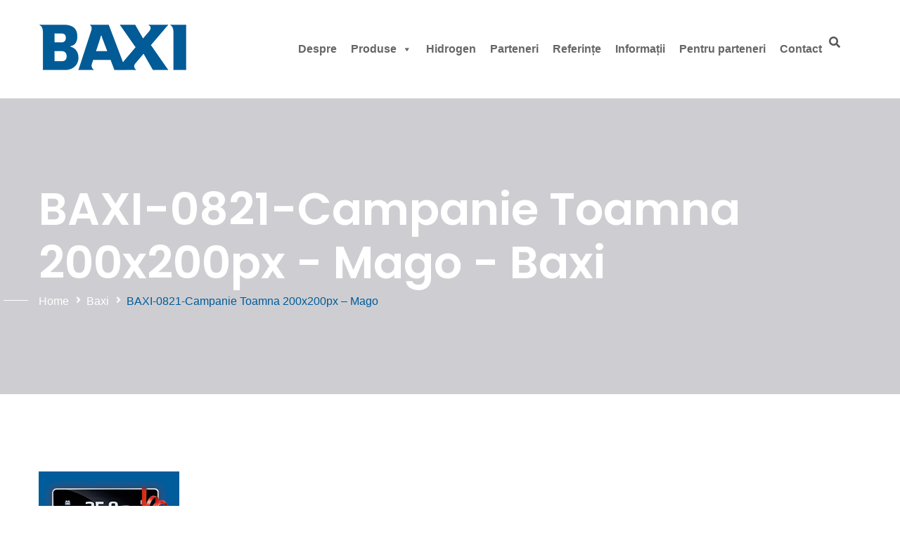

--- FILE ---
content_type: text/html; charset=UTF-8
request_url: https://www.baxi.ro/acasa/baxi-0821-campanie-toamna-200x200px-mago/
body_size: 18362
content:
<!DOCTYPE html>
<html lang="ro-RO">
<head>
<meta charset="UTF-8">
	<link rel="shortcut icon" href="https://www.baxi.ro/wp-content/uploads/2019/06/favicon-nou-16x19.png" type="image/x-icon">
	<link rel="icon" href="https://www.baxi.ro/wp-content/uploads/2019/06/favicon-nou-16x19.png" type="image/x-icon">
<!-- Responsive -->
<meta http-equiv="X-UA-Compatible" content="IE=edge">
<meta name="viewport" content="width=device-width, initial-scale=1.0, maximum-scale=1.0">

<meta name='robots' content='index, follow, max-image-preview:large, max-snippet:-1, max-video-preview:-1' />
<script type="text/javascript">function rgmkInitGoogleMaps(){window.rgmkGoogleMapsCallback=true;try{jQuery(document).trigger("rgmkGoogleMapsLoad")}catch(err){}}</script>
	<!-- This site is optimized with the Yoast SEO plugin v26.6 - https://yoast.com/wordpress/plugins/seo/ -->
	<title>BAXI-0821-Campanie toamna 200x200px - Mago - Baxi</title>
	<link rel="canonical" href="https://www.baxi.ro/acasa/baxi-0821-campanie-toamna-200x200px-mago/" />
	<meta property="og:locale" content="ro_RO" />
	<meta property="og:type" content="article" />
	<meta property="og:title" content="BAXI-0821-Campanie toamna 200x200px - Mago - Baxi" />
	<meta property="og:url" content="https://www.baxi.ro/acasa/baxi-0821-campanie-toamna-200x200px-mago/" />
	<meta property="og:site_name" content="Baxi" />
	<meta property="og:image" content="https://www.baxi.ro/acasa/baxi-0821-campanie-toamna-200x200px-mago" />
	<meta property="og:image:width" content="200" />
	<meta property="og:image:height" content="200" />
	<meta property="og:image:type" content="image/jpeg" />
	<meta name="twitter:card" content="summary_large_image" />
	<script type="application/ld+json" class="yoast-schema-graph">{"@context":"https://schema.org","@graph":[{"@type":"WebPage","@id":"https://www.baxi.ro/acasa/baxi-0821-campanie-toamna-200x200px-mago/","url":"https://www.baxi.ro/acasa/baxi-0821-campanie-toamna-200x200px-mago/","name":"BAXI-0821-Campanie toamna 200x200px - Mago - Baxi","isPartOf":{"@id":"https://www.baxi.ro/#website"},"primaryImageOfPage":{"@id":"https://www.baxi.ro/acasa/baxi-0821-campanie-toamna-200x200px-mago/#primaryimage"},"image":{"@id":"https://www.baxi.ro/acasa/baxi-0821-campanie-toamna-200x200px-mago/#primaryimage"},"thumbnailUrl":"https://www.baxi.ro/wp-content/uploads/2021/08/BAXI-0821-Campanie-toamna-200x200px-Mago.jpg","datePublished":"2021-08-31T07:11:41+00:00","breadcrumb":{"@id":"https://www.baxi.ro/acasa/baxi-0821-campanie-toamna-200x200px-mago/#breadcrumb"},"inLanguage":"ro-RO","potentialAction":[{"@type":"ReadAction","target":["https://www.baxi.ro/acasa/baxi-0821-campanie-toamna-200x200px-mago/"]}]},{"@type":"ImageObject","inLanguage":"ro-RO","@id":"https://www.baxi.ro/acasa/baxi-0821-campanie-toamna-200x200px-mago/#primaryimage","url":"https://www.baxi.ro/wp-content/uploads/2021/08/BAXI-0821-Campanie-toamna-200x200px-Mago.jpg","contentUrl":"https://www.baxi.ro/wp-content/uploads/2021/08/BAXI-0821-Campanie-toamna-200x200px-Mago.jpg","width":200,"height":200},{"@type":"BreadcrumbList","@id":"https://www.baxi.ro/acasa/baxi-0821-campanie-toamna-200x200px-mago/#breadcrumb","itemListElement":[{"@type":"ListItem","position":1,"name":"Baxi","item":"https://www.baxi.ro/"},{"@type":"ListItem","position":2,"name":"BAXI-0821-Campanie toamna 200x200px &#8211; Mago"}]},{"@type":"WebSite","@id":"https://www.baxi.ro/#website","url":"https://www.baxi.ro/","name":"Baxi","description":"Baxi: Calitatea de top accesibilă tuturor","publisher":{"@id":"https://www.baxi.ro/#organization"},"potentialAction":[{"@type":"SearchAction","target":{"@type":"EntryPoint","urlTemplate":"https://www.baxi.ro/?s={search_term_string}"},"query-input":{"@type":"PropertyValueSpecification","valueRequired":true,"valueName":"search_term_string"}}],"inLanguage":"ro-RO"},{"@type":"Organization","@id":"https://www.baxi.ro/#organization","name":"Baxi","url":"https://www.baxi.ro/","logo":{"@type":"ImageObject","inLanguage":"ro-RO","@id":"https://www.baxi.ro/#/schema/logo/image/","url":"https://www.baxi.ro/wp-content/uploads/2019/06/logo-baxi-nou-mic.png","contentUrl":"https://www.baxi.ro/wp-content/uploads/2019/06/logo-baxi-nou-mic.png","width":150,"height":50,"caption":"Baxi"},"image":{"@id":"https://www.baxi.ro/#/schema/logo/image/"}}]}</script>
	<!-- / Yoast SEO plugin. -->


<link rel='dns-prefetch' href='//www.googletagmanager.com' />
<link rel='dns-prefetch' href='//fonts.googleapis.com' />
<link rel="alternate" type="application/rss+xml" title="Baxi &raquo; Flux" href="https://www.baxi.ro/feed/" />
<link rel="alternate" type="application/rss+xml" title="Baxi &raquo; Flux comentarii" href="https://www.baxi.ro/comments/feed/" />
<link rel="alternate" type="application/rss+xml" title="Flux comentarii Baxi &raquo; BAXI-0821-Campanie toamna 200x200px &#8211; Mago" href="https://www.baxi.ro/acasa/baxi-0821-campanie-toamna-200x200px-mago/feed/" />
<link rel="alternate" title="oEmbed (JSON)" type="application/json+oembed" href="https://www.baxi.ro/wp-json/oembed/1.0/embed?url=https%3A%2F%2Fwww.baxi.ro%2Facasa%2Fbaxi-0821-campanie-toamna-200x200px-mago%2F" />
<link rel="alternate" title="oEmbed (XML)" type="text/xml+oembed" href="https://www.baxi.ro/wp-json/oembed/1.0/embed?url=https%3A%2F%2Fwww.baxi.ro%2Facasa%2Fbaxi-0821-campanie-toamna-200x200px-mago%2F&#038;format=xml" />
<style id='wp-img-auto-sizes-contain-inline-css' type='text/css'>
img:is([sizes=auto i],[sizes^="auto," i]){contain-intrinsic-size:3000px 1500px}
/*# sourceURL=wp-img-auto-sizes-contain-inline-css */
</style>

<link rel='stylesheet' id='font-awesome-css' href='https://www.baxi.ro/wp-content/plugins/woocommerce-ajax-filters/berocket/assets/css/font-awesome.min.css?ver=6.9' type='text/css' media='all' />
<link rel='stylesheet' id='berocket_aapf_widget-style-css' href='https://www.baxi.ro/wp-content/plugins/woocommerce-ajax-filters/assets/frontend/css/fullmain.min.css?ver=1.6.9.4' type='text/css' media='all' />
<style id='wp-emoji-styles-inline-css' type='text/css'>

	img.wp-smiley, img.emoji {
		display: inline !important;
		border: none !important;
		box-shadow: none !important;
		height: 1em !important;
		width: 1em !important;
		margin: 0 0.07em !important;
		vertical-align: -0.1em !important;
		background: none !important;
		padding: 0 !important;
	}
/*# sourceURL=wp-emoji-styles-inline-css */
</style>
<link rel='stylesheet' id='wp-block-library-css' href='https://www.baxi.ro/wp-includes/css/dist/block-library/style.min.css?ver=6.9' type='text/css' media='all' />
<style id='wp-block-library-theme-inline-css' type='text/css'>
.wp-block-audio :where(figcaption){color:#555;font-size:13px;text-align:center}.is-dark-theme .wp-block-audio :where(figcaption){color:#ffffffa6}.wp-block-audio{margin:0 0 1em}.wp-block-code{border:1px solid #ccc;border-radius:4px;font-family:Menlo,Consolas,monaco,monospace;padding:.8em 1em}.wp-block-embed :where(figcaption){color:#555;font-size:13px;text-align:center}.is-dark-theme .wp-block-embed :where(figcaption){color:#ffffffa6}.wp-block-embed{margin:0 0 1em}.blocks-gallery-caption{color:#555;font-size:13px;text-align:center}.is-dark-theme .blocks-gallery-caption{color:#ffffffa6}:root :where(.wp-block-image figcaption){color:#555;font-size:13px;text-align:center}.is-dark-theme :root :where(.wp-block-image figcaption){color:#ffffffa6}.wp-block-image{margin:0 0 1em}.wp-block-pullquote{border-bottom:4px solid;border-top:4px solid;color:currentColor;margin-bottom:1.75em}.wp-block-pullquote :where(cite),.wp-block-pullquote :where(footer),.wp-block-pullquote__citation{color:currentColor;font-size:.8125em;font-style:normal;text-transform:uppercase}.wp-block-quote{border-left:.25em solid;margin:0 0 1.75em;padding-left:1em}.wp-block-quote cite,.wp-block-quote footer{color:currentColor;font-size:.8125em;font-style:normal;position:relative}.wp-block-quote:where(.has-text-align-right){border-left:none;border-right:.25em solid;padding-left:0;padding-right:1em}.wp-block-quote:where(.has-text-align-center){border:none;padding-left:0}.wp-block-quote.is-large,.wp-block-quote.is-style-large,.wp-block-quote:where(.is-style-plain){border:none}.wp-block-search .wp-block-search__label{font-weight:700}.wp-block-search__button{border:1px solid #ccc;padding:.375em .625em}:where(.wp-block-group.has-background){padding:1.25em 2.375em}.wp-block-separator.has-css-opacity{opacity:.4}.wp-block-separator{border:none;border-bottom:2px solid;margin-left:auto;margin-right:auto}.wp-block-separator.has-alpha-channel-opacity{opacity:1}.wp-block-separator:not(.is-style-wide):not(.is-style-dots){width:100px}.wp-block-separator.has-background:not(.is-style-dots){border-bottom:none;height:1px}.wp-block-separator.has-background:not(.is-style-wide):not(.is-style-dots){height:2px}.wp-block-table{margin:0 0 1em}.wp-block-table td,.wp-block-table th{word-break:normal}.wp-block-table :where(figcaption){color:#555;font-size:13px;text-align:center}.is-dark-theme .wp-block-table :where(figcaption){color:#ffffffa6}.wp-block-video :where(figcaption){color:#555;font-size:13px;text-align:center}.is-dark-theme .wp-block-video :where(figcaption){color:#ffffffa6}.wp-block-video{margin:0 0 1em}:root :where(.wp-block-template-part.has-background){margin-bottom:0;margin-top:0;padding:1.25em 2.375em}
/*# sourceURL=/wp-includes/css/dist/block-library/theme.min.css */
</style>
<style id='classic-theme-styles-inline-css' type='text/css'>
/*! This file is auto-generated */
.wp-block-button__link{color:#fff;background-color:#32373c;border-radius:9999px;box-shadow:none;text-decoration:none;padding:calc(.667em + 2px) calc(1.333em + 2px);font-size:1.125em}.wp-block-file__button{background:#32373c;color:#fff;text-decoration:none}
/*# sourceURL=/wp-includes/css/classic-themes.min.css */
</style>
<link rel='stylesheet' id='html5-player-vimeo-style-css' href='https://www.baxi.ro/wp-content/plugins/html5-video-player/build/blocks/view.css?ver=6.9' type='text/css' media='all' />
<style id='global-styles-inline-css' type='text/css'>
:root{--wp--preset--aspect-ratio--square: 1;--wp--preset--aspect-ratio--4-3: 4/3;--wp--preset--aspect-ratio--3-4: 3/4;--wp--preset--aspect-ratio--3-2: 3/2;--wp--preset--aspect-ratio--2-3: 2/3;--wp--preset--aspect-ratio--16-9: 16/9;--wp--preset--aspect-ratio--9-16: 9/16;--wp--preset--color--black: #000000;--wp--preset--color--cyan-bluish-gray: #abb8c3;--wp--preset--color--white: #ffffff;--wp--preset--color--pale-pink: #f78da7;--wp--preset--color--vivid-red: #cf2e2e;--wp--preset--color--luminous-vivid-orange: #ff6900;--wp--preset--color--luminous-vivid-amber: #fcb900;--wp--preset--color--light-green-cyan: #7bdcb5;--wp--preset--color--vivid-green-cyan: #00d084;--wp--preset--color--pale-cyan-blue: #8ed1fc;--wp--preset--color--vivid-cyan-blue: #0693e3;--wp--preset--color--vivid-purple: #9b51e0;--wp--preset--color--strong-yellow: #f7bd00;--wp--preset--color--strong-white: #fff;--wp--preset--color--light-black: #242424;--wp--preset--color--very-light-gray: #797979;--wp--preset--color--very-dark-black: #000000;--wp--preset--gradient--vivid-cyan-blue-to-vivid-purple: linear-gradient(135deg,rgb(6,147,227) 0%,rgb(155,81,224) 100%);--wp--preset--gradient--light-green-cyan-to-vivid-green-cyan: linear-gradient(135deg,rgb(122,220,180) 0%,rgb(0,208,130) 100%);--wp--preset--gradient--luminous-vivid-amber-to-luminous-vivid-orange: linear-gradient(135deg,rgb(252,185,0) 0%,rgb(255,105,0) 100%);--wp--preset--gradient--luminous-vivid-orange-to-vivid-red: linear-gradient(135deg,rgb(255,105,0) 0%,rgb(207,46,46) 100%);--wp--preset--gradient--very-light-gray-to-cyan-bluish-gray: linear-gradient(135deg,rgb(238,238,238) 0%,rgb(169,184,195) 100%);--wp--preset--gradient--cool-to-warm-spectrum: linear-gradient(135deg,rgb(74,234,220) 0%,rgb(151,120,209) 20%,rgb(207,42,186) 40%,rgb(238,44,130) 60%,rgb(251,105,98) 80%,rgb(254,248,76) 100%);--wp--preset--gradient--blush-light-purple: linear-gradient(135deg,rgb(255,206,236) 0%,rgb(152,150,240) 100%);--wp--preset--gradient--blush-bordeaux: linear-gradient(135deg,rgb(254,205,165) 0%,rgb(254,45,45) 50%,rgb(107,0,62) 100%);--wp--preset--gradient--luminous-dusk: linear-gradient(135deg,rgb(255,203,112) 0%,rgb(199,81,192) 50%,rgb(65,88,208) 100%);--wp--preset--gradient--pale-ocean: linear-gradient(135deg,rgb(255,245,203) 0%,rgb(182,227,212) 50%,rgb(51,167,181) 100%);--wp--preset--gradient--electric-grass: linear-gradient(135deg,rgb(202,248,128) 0%,rgb(113,206,126) 100%);--wp--preset--gradient--midnight: linear-gradient(135deg,rgb(2,3,129) 0%,rgb(40,116,252) 100%);--wp--preset--font-size--small: 10px;--wp--preset--font-size--medium: 20px;--wp--preset--font-size--large: 24px;--wp--preset--font-size--x-large: 42px;--wp--preset--font-size--normal: 15px;--wp--preset--font-size--huge: 36px;--wp--preset--spacing--20: 0.44rem;--wp--preset--spacing--30: 0.67rem;--wp--preset--spacing--40: 1rem;--wp--preset--spacing--50: 1.5rem;--wp--preset--spacing--60: 2.25rem;--wp--preset--spacing--70: 3.38rem;--wp--preset--spacing--80: 5.06rem;--wp--preset--shadow--natural: 6px 6px 9px rgba(0, 0, 0, 0.2);--wp--preset--shadow--deep: 12px 12px 50px rgba(0, 0, 0, 0.4);--wp--preset--shadow--sharp: 6px 6px 0px rgba(0, 0, 0, 0.2);--wp--preset--shadow--outlined: 6px 6px 0px -3px rgb(255, 255, 255), 6px 6px rgb(0, 0, 0);--wp--preset--shadow--crisp: 6px 6px 0px rgb(0, 0, 0);}:where(.is-layout-flex){gap: 0.5em;}:where(.is-layout-grid){gap: 0.5em;}body .is-layout-flex{display: flex;}.is-layout-flex{flex-wrap: wrap;align-items: center;}.is-layout-flex > :is(*, div){margin: 0;}body .is-layout-grid{display: grid;}.is-layout-grid > :is(*, div){margin: 0;}:where(.wp-block-columns.is-layout-flex){gap: 2em;}:where(.wp-block-columns.is-layout-grid){gap: 2em;}:where(.wp-block-post-template.is-layout-flex){gap: 1.25em;}:where(.wp-block-post-template.is-layout-grid){gap: 1.25em;}.has-black-color{color: var(--wp--preset--color--black) !important;}.has-cyan-bluish-gray-color{color: var(--wp--preset--color--cyan-bluish-gray) !important;}.has-white-color{color: var(--wp--preset--color--white) !important;}.has-pale-pink-color{color: var(--wp--preset--color--pale-pink) !important;}.has-vivid-red-color{color: var(--wp--preset--color--vivid-red) !important;}.has-luminous-vivid-orange-color{color: var(--wp--preset--color--luminous-vivid-orange) !important;}.has-luminous-vivid-amber-color{color: var(--wp--preset--color--luminous-vivid-amber) !important;}.has-light-green-cyan-color{color: var(--wp--preset--color--light-green-cyan) !important;}.has-vivid-green-cyan-color{color: var(--wp--preset--color--vivid-green-cyan) !important;}.has-pale-cyan-blue-color{color: var(--wp--preset--color--pale-cyan-blue) !important;}.has-vivid-cyan-blue-color{color: var(--wp--preset--color--vivid-cyan-blue) !important;}.has-vivid-purple-color{color: var(--wp--preset--color--vivid-purple) !important;}.has-black-background-color{background-color: var(--wp--preset--color--black) !important;}.has-cyan-bluish-gray-background-color{background-color: var(--wp--preset--color--cyan-bluish-gray) !important;}.has-white-background-color{background-color: var(--wp--preset--color--white) !important;}.has-pale-pink-background-color{background-color: var(--wp--preset--color--pale-pink) !important;}.has-vivid-red-background-color{background-color: var(--wp--preset--color--vivid-red) !important;}.has-luminous-vivid-orange-background-color{background-color: var(--wp--preset--color--luminous-vivid-orange) !important;}.has-luminous-vivid-amber-background-color{background-color: var(--wp--preset--color--luminous-vivid-amber) !important;}.has-light-green-cyan-background-color{background-color: var(--wp--preset--color--light-green-cyan) !important;}.has-vivid-green-cyan-background-color{background-color: var(--wp--preset--color--vivid-green-cyan) !important;}.has-pale-cyan-blue-background-color{background-color: var(--wp--preset--color--pale-cyan-blue) !important;}.has-vivid-cyan-blue-background-color{background-color: var(--wp--preset--color--vivid-cyan-blue) !important;}.has-vivid-purple-background-color{background-color: var(--wp--preset--color--vivid-purple) !important;}.has-black-border-color{border-color: var(--wp--preset--color--black) !important;}.has-cyan-bluish-gray-border-color{border-color: var(--wp--preset--color--cyan-bluish-gray) !important;}.has-white-border-color{border-color: var(--wp--preset--color--white) !important;}.has-pale-pink-border-color{border-color: var(--wp--preset--color--pale-pink) !important;}.has-vivid-red-border-color{border-color: var(--wp--preset--color--vivid-red) !important;}.has-luminous-vivid-orange-border-color{border-color: var(--wp--preset--color--luminous-vivid-orange) !important;}.has-luminous-vivid-amber-border-color{border-color: var(--wp--preset--color--luminous-vivid-amber) !important;}.has-light-green-cyan-border-color{border-color: var(--wp--preset--color--light-green-cyan) !important;}.has-vivid-green-cyan-border-color{border-color: var(--wp--preset--color--vivid-green-cyan) !important;}.has-pale-cyan-blue-border-color{border-color: var(--wp--preset--color--pale-cyan-blue) !important;}.has-vivid-cyan-blue-border-color{border-color: var(--wp--preset--color--vivid-cyan-blue) !important;}.has-vivid-purple-border-color{border-color: var(--wp--preset--color--vivid-purple) !important;}.has-vivid-cyan-blue-to-vivid-purple-gradient-background{background: var(--wp--preset--gradient--vivid-cyan-blue-to-vivid-purple) !important;}.has-light-green-cyan-to-vivid-green-cyan-gradient-background{background: var(--wp--preset--gradient--light-green-cyan-to-vivid-green-cyan) !important;}.has-luminous-vivid-amber-to-luminous-vivid-orange-gradient-background{background: var(--wp--preset--gradient--luminous-vivid-amber-to-luminous-vivid-orange) !important;}.has-luminous-vivid-orange-to-vivid-red-gradient-background{background: var(--wp--preset--gradient--luminous-vivid-orange-to-vivid-red) !important;}.has-very-light-gray-to-cyan-bluish-gray-gradient-background{background: var(--wp--preset--gradient--very-light-gray-to-cyan-bluish-gray) !important;}.has-cool-to-warm-spectrum-gradient-background{background: var(--wp--preset--gradient--cool-to-warm-spectrum) !important;}.has-blush-light-purple-gradient-background{background: var(--wp--preset--gradient--blush-light-purple) !important;}.has-blush-bordeaux-gradient-background{background: var(--wp--preset--gradient--blush-bordeaux) !important;}.has-luminous-dusk-gradient-background{background: var(--wp--preset--gradient--luminous-dusk) !important;}.has-pale-ocean-gradient-background{background: var(--wp--preset--gradient--pale-ocean) !important;}.has-electric-grass-gradient-background{background: var(--wp--preset--gradient--electric-grass) !important;}.has-midnight-gradient-background{background: var(--wp--preset--gradient--midnight) !important;}.has-small-font-size{font-size: var(--wp--preset--font-size--small) !important;}.has-medium-font-size{font-size: var(--wp--preset--font-size--medium) !important;}.has-large-font-size{font-size: var(--wp--preset--font-size--large) !important;}.has-x-large-font-size{font-size: var(--wp--preset--font-size--x-large) !important;}
:where(.wp-block-post-template.is-layout-flex){gap: 1.25em;}:where(.wp-block-post-template.is-layout-grid){gap: 1.25em;}
:where(.wp-block-term-template.is-layout-flex){gap: 1.25em;}:where(.wp-block-term-template.is-layout-grid){gap: 1.25em;}
:where(.wp-block-columns.is-layout-flex){gap: 2em;}:where(.wp-block-columns.is-layout-grid){gap: 2em;}
:root :where(.wp-block-pullquote){font-size: 1.5em;line-height: 1.6;}
/*# sourceURL=global-styles-inline-css */
</style>
<link rel='stylesheet' id='contact-form-7-css' href='https://www.baxi.ro/wp-content/plugins/contact-form-7/includes/css/styles.css?ver=6.1.4' type='text/css' media='all' />
<style id='contact-form-7-inline-css' type='text/css'>
.wpcf7 .wpcf7-recaptcha iframe {margin-bottom: 0;}.wpcf7 .wpcf7-recaptcha[data-align="center"] > div {margin: 0 auto;}.wpcf7 .wpcf7-recaptcha[data-align="right"] > div {margin: 0 0 0 auto;}
/*# sourceURL=contact-form-7-inline-css */
</style>
<link rel='stylesheet' id='woof-css' href='https://www.baxi.ro/wp-content/plugins/woocommerce-products-filter/css/front.css?ver=1.3.7.4' type='text/css' media='all' />
<style id='woof-inline-css' type='text/css'>

.woof_products_top_panel li span, .woof_products_top_panel2 li span{background: url(https://www.baxi.ro/wp-content/plugins/woocommerce-products-filter/img/delete.png);background-size: 14px 14px;background-repeat: no-repeat;background-position: right;}
.woof_edit_view{
                    display: none;
                }

/*# sourceURL=woof-inline-css */
</style>
<link rel='stylesheet' id='chosen-drop-down-css' href='https://www.baxi.ro/wp-content/plugins/woocommerce-products-filter/js/chosen/chosen.min.css?ver=1.3.7.4' type='text/css' media='all' />
<link rel='stylesheet' id='icheck-jquery-color-flat-css' href='https://www.baxi.ro/wp-content/plugins/woocommerce-products-filter/js/icheck/skins/flat/_all.css?ver=1.3.7.4' type='text/css' media='all' />
<link rel='stylesheet' id='icheck-jquery-color-square-css' href='https://www.baxi.ro/wp-content/plugins/woocommerce-products-filter/js/icheck/skins/square/_all.css?ver=1.3.7.4' type='text/css' media='all' />
<link rel='stylesheet' id='icheck-jquery-color-minimal-css' href='https://www.baxi.ro/wp-content/plugins/woocommerce-products-filter/js/icheck/skins/minimal/_all.css?ver=1.3.7.4' type='text/css' media='all' />
<link rel='stylesheet' id='woof_by_author_html_items-css' href='https://www.baxi.ro/wp-content/plugins/woocommerce-products-filter/ext/by_author/css/by_author.css?ver=1.3.7.4' type='text/css' media='all' />
<link rel='stylesheet' id='woof_by_instock_html_items-css' href='https://www.baxi.ro/wp-content/plugins/woocommerce-products-filter/ext/by_instock/css/by_instock.css?ver=1.3.7.4' type='text/css' media='all' />
<link rel='stylesheet' id='woof_by_onsales_html_items-css' href='https://www.baxi.ro/wp-content/plugins/woocommerce-products-filter/ext/by_onsales/css/by_onsales.css?ver=1.3.7.4' type='text/css' media='all' />
<link rel='stylesheet' id='woof_by_text_html_items-css' href='https://www.baxi.ro/wp-content/plugins/woocommerce-products-filter/ext/by_text/assets/css/front.css?ver=1.3.7.4' type='text/css' media='all' />
<link rel='stylesheet' id='woof_label_html_items-css' href='https://www.baxi.ro/wp-content/plugins/woocommerce-products-filter/ext/label/css/html_types/label.css?ver=1.3.7.4' type='text/css' media='all' />
<link rel='stylesheet' id='woof_select_radio_check_html_items-css' href='https://www.baxi.ro/wp-content/plugins/woocommerce-products-filter/ext/select_radio_check/css/html_types/select_radio_check.css?ver=1.3.7.4' type='text/css' media='all' />
<link rel='stylesheet' id='woof_sd_html_items_checkbox-css' href='https://www.baxi.ro/wp-content/plugins/woocommerce-products-filter/ext/smart_designer/css/elements/checkbox.css?ver=1.3.7.4' type='text/css' media='all' />
<link rel='stylesheet' id='woof_sd_html_items_radio-css' href='https://www.baxi.ro/wp-content/plugins/woocommerce-products-filter/ext/smart_designer/css/elements/radio.css?ver=1.3.7.4' type='text/css' media='all' />
<link rel='stylesheet' id='woof_sd_html_items_switcher-css' href='https://www.baxi.ro/wp-content/plugins/woocommerce-products-filter/ext/smart_designer/css/elements/switcher.css?ver=1.3.7.4' type='text/css' media='all' />
<link rel='stylesheet' id='woof_sd_html_items_color-css' href='https://www.baxi.ro/wp-content/plugins/woocommerce-products-filter/ext/smart_designer/css/elements/color.css?ver=1.3.7.4' type='text/css' media='all' />
<link rel='stylesheet' id='woof_sd_html_items_tooltip-css' href='https://www.baxi.ro/wp-content/plugins/woocommerce-products-filter/ext/smart_designer/css/tooltip.css?ver=1.3.7.4' type='text/css' media='all' />
<link rel='stylesheet' id='woof_sd_html_items_front-css' href='https://www.baxi.ro/wp-content/plugins/woocommerce-products-filter/ext/smart_designer/css/front.css?ver=1.3.7.4' type='text/css' media='all' />
<link rel='stylesheet' id='woof-switcher23-css' href='https://www.baxi.ro/wp-content/plugins/woocommerce-products-filter/css/switcher.css?ver=1.3.7.4' type='text/css' media='all' />
<link rel='stylesheet' id='woocommerce-layout-css' href='https://www.baxi.ro/wp-content/plugins/woocommerce/assets/css/woocommerce-layout.css?ver=10.4.3' type='text/css' media='all' />
<link rel='stylesheet' id='woocommerce-smallscreen-css' href='https://www.baxi.ro/wp-content/plugins/woocommerce/assets/css/woocommerce-smallscreen.css?ver=10.4.3' type='text/css' media='only screen and (max-width: 768px)' />
<link rel='stylesheet' id='woocommerce-general-css' href='https://www.baxi.ro/wp-content/plugins/woocommerce/assets/css/woocommerce.css?ver=10.4.3' type='text/css' media='all' />
<style id='woocommerce-inline-inline-css' type='text/css'>
.woocommerce form .form-row .required { visibility: visible; }
/*# sourceURL=woocommerce-inline-inline-css */
</style>
<link rel='stylesheet' id='wpsl-styles-css' href='https://www.baxi.ro/wp-content/plugins/wp-store-locator/css/styles.min.css?ver=2.2.261' type='text/css' media='all' />
<link rel='stylesheet' id='elemntor-css' href='https://www.baxi.ro/wp-content/plugins/wpsection/assets/css/elemntor.css?ver=1.0.0' type='text/css' media='all' />
<link rel='stylesheet' id='main-css' href='https://www.baxi.ro/wp-content/plugins/wpsection/assets/css/main.css?ver=1.0.0' type='text/css' media='all' />
<link rel='stylesheet' id='shop-css' href='https://www.baxi.ro/wp-content/plugins/wpsection/assets/css/shop.css?ver=1.0.0' type='text/css' media='all' />
<link rel='stylesheet' id='megamenu-css' href='https://www.baxi.ro/wp-content/uploads/maxmegamenu/style.css?ver=6c50ea' type='text/css' media='all' />
<link rel='stylesheet' id='dashicons-css' href='https://www.baxi.ro/wp-includes/css/dashicons.min.css?ver=6.9' type='text/css' media='all' />
<link rel='stylesheet' id='bootstrap-css' href='https://www.baxi.ro/wp-content/themes/zemen22/css/bootstrap.css?ver=6.9' type='text/css' media='all' />
<link rel='stylesheet' id='flaticon-css' href='https://www.baxi.ro/wp-content/themes/zemen22/css/flaticon.css?ver=6.9' type='text/css' media='all' />
<link rel='stylesheet' id='animate-css' href='https://www.baxi.ro/wp-content/themes/zemen22/css/animate.css?ver=6.9' type='text/css' media='all' />
<link rel='stylesheet' id='owl-css' href='https://www.baxi.ro/wp-content/themes/zemen22/css/owl.css?ver=6.9' type='text/css' media='all' />
<link rel='stylesheet' id='jquery-ui-css' href='https://www.baxi.ro/wp-content/themes/zemen22/css/jquery-ui.css?ver=6.9' type='text/css' media='all' />
<link rel='stylesheet' id='hover-css' href='https://www.baxi.ro/wp-content/themes/zemen22/css/hover.css?ver=6.9' type='text/css' media='all' />
<link rel='stylesheet' id='mCustomScrollbar-css' href='https://www.baxi.ro/wp-content/themes/zemen22/css/jquery.mCustomScrollbar.min.css?ver=6.9' type='text/css' media='all' />
<link rel='stylesheet' id='color-css' href='https://www.baxi.ro/wp-content/themes/zemen22/css/color.css?ver=6.9' type='text/css' media='all' />
<link rel='stylesheet' id='fancybox-min-css' href='https://www.baxi.ro/wp-content/themes/zemen22/css/jquery.fancybox.min.css?ver=6.9' type='text/css' media='all' />
<link rel='stylesheet' id='slick-css' href='https://www.baxi.ro/wp-content/themes/zemen22/css/slick.css?ver=6.9' type='text/css' media='all' />
<link rel='stylesheet' id='zemen-main-style-css' href='https://www.baxi.ro/wp-content/themes/zemen22/style.css?ver=6.9' type='text/css' media='all' />
<link rel='stylesheet' id='zemen-custom-style-css' href='https://www.baxi.ro/wp-content/themes/zemen22/css/custom.css?ver=6.9' type='text/css' media='all' />
<link rel='stylesheet' id='zemen-tut-style-css' href='https://www.baxi.ro/wp-content/themes/zemen22/css/tut.css?ver=6.9' type='text/css' media='all' />
<link rel='stylesheet' id='zemen-gutenberg-style-css' href='https://www.baxi.ro/wp-content/themes/zemen22/css/gutenberg.css?ver=6.9' type='text/css' media='all' />
<link rel='stylesheet' id='zemen-responsive-css' href='https://www.baxi.ro/wp-content/themes/zemen22/css/responsive.css?ver=6.9' type='text/css' media='all' />
<link rel='stylesheet' id='zemen-main-color-css' href='https://www.baxi.ro/wp-content/themes/zemen22/css/color.php?main_color=005b99&#038;ver=6.9' type='text/css' media='all' />
<link rel='stylesheet' id='zemen-woocommerce-css' href='https://www.baxi.ro/wp-content/themes/zemen22/css/woocommerce.css?ver=6.9' type='text/css' media='all' />
<link rel='stylesheet' id='zemen-color-panel-css' href='https://www.baxi.ro/wp-content/themes/zemen22/css/color-panel.css?ver=6.9' type='text/css' media='all' />
<link rel='stylesheet' id='zemen-theme-slug-fonts-css' href='https://fonts.googleapis.com/css?family=Open+Sans%3A300%2C300i%2C400%2C400i%2C600%2C600i%2C700%2C700i%2C800%2C800i%7CPoppins%3A300%2C400%2C500%2C600%2C700&#038;subset=latin%2Clatin-ext' type='text/css' media='all' />
<link rel='stylesheet' id='source-sans-pro-css' href='//fonts.googleapis.com/css?family=Source+Sans+Pro%3A200%2C200italic%2C300%2C300italic%2Cregular%2Citalic%2C600%2C600italic%2C700%2C700italic%2C900%2C900italic&#038;subset=cyrillic%2Ccyrillic-ext%2Cgreek-ext%2Cgreek%2Clatin-ext%2Cvietnamese%2Clatin&#038;ver=2.9.6' type='text/css' media='all' />
<link rel='stylesheet' id='kc-general-css' href='https://www.baxi.ro/wp-content/plugins/kingcomposer/assets/frontend/css/kingcomposer.min.css?ver=2.9.6' type='text/css' media='all' />
<link rel='stylesheet' id='kc-animate-css' href='https://www.baxi.ro/wp-content/plugins/kingcomposer/assets/css/animate.css?ver=2.9.6' type='text/css' media='all' />
<link rel='stylesheet' id='kc-icon-1-css' href='https://www.baxi.ro/wp-content/themes/zemen22/css/flaticon.css?ver=2.9.6' type='text/css' media='all' />
<link rel='stylesheet' id='kc-icon-2-css' href='https://www.baxi.ro/wp-content/plugins/kingcomposer/assets/css/icons.css?ver=2.9.6' type='text/css' media='all' />
<script type="text/javascript" src="https://www.baxi.ro/wp-includes/js/jquery/jquery.min.js?ver=3.7.1" id="jquery-core-js"></script>
<script type="text/javascript" src="https://www.baxi.ro/wp-includes/js/jquery/jquery-migrate.min.js?ver=3.4.1" id="jquery-migrate-js"></script>
<script type="text/javascript" id="woof-husky-js-extra">
/* <![CDATA[ */
var woof_husky_txt = {"ajax_url":"https://www.baxi.ro/wp-admin/admin-ajax.php","plugin_uri":"https://www.baxi.ro/wp-content/plugins/woocommerce-products-filter/ext/by_text/","loader":"https://www.baxi.ro/wp-content/plugins/woocommerce-products-filter/ext/by_text/assets/img/ajax-loader.gif","not_found":"Nothing found!","prev":"Prev","next":"Next","site_link":"https://www.baxi.ro","default_data":{"placeholder":"","behavior":"title","search_by_full_word":"0","autocomplete":1,"how_to_open_links":"0","taxonomy_compatibility":"0","sku_compatibility":"0","custom_fields":"","search_desc_variant":"0","view_text_length":"10","min_symbols":"3","max_posts":"10","image":"","notes_for_customer":"","template":"","max_open_height":"300","page":0}};
//# sourceURL=woof-husky-js-extra
/* ]]> */
</script>
<script type="text/javascript" src="https://www.baxi.ro/wp-content/plugins/woocommerce-products-filter/ext/by_text/assets/js/husky.js?ver=1.3.7.4" id="woof-husky-js"></script>
<script type="text/javascript" src="https://www.baxi.ro/wp-content/plugins/woocommerce/assets/js/jquery-blockui/jquery.blockUI.min.js?ver=2.7.0-wc.10.4.3" id="wc-jquery-blockui-js" defer="defer" data-wp-strategy="defer"></script>
<script type="text/javascript" src="https://www.baxi.ro/wp-content/plugins/woocommerce/assets/js/js-cookie/js.cookie.min.js?ver=2.1.4-wc.10.4.3" id="wc-js-cookie-js" defer="defer" data-wp-strategy="defer"></script>
<script type="text/javascript" id="woocommerce-js-extra">
/* <![CDATA[ */
var woocommerce_params = {"ajax_url":"/wp-admin/admin-ajax.php","wc_ajax_url":"/?wc-ajax=%%endpoint%%","i18n_password_show":"Arat\u0103 parola","i18n_password_hide":"Ascunde parola"};
//# sourceURL=woocommerce-js-extra
/* ]]> */
</script>
<script type="text/javascript" src="https://www.baxi.ro/wp-content/plugins/woocommerce/assets/js/frontend/woocommerce.min.js?ver=10.4.3" id="woocommerce-js" defer="defer" data-wp-strategy="defer"></script>
<script type="text/javascript" src="https://www.baxi.ro/wp-content/plugins/wpsection/assets/js/elemntor.js?ver=1.0.0" id="elemntor-js"></script>
<script type="text/javascript" src="https://www.baxi.ro/wp-content/plugins/wpsection/assets/js/product_search.js?ver=1.0.0" id="product_search-js"></script>
<script type="text/javascript" src="https://www.baxi.ro/wp-content/plugins/wpsection/assets/js/script.js?ver=1.0.0" id="script-js"></script>

<!-- Google tag (gtag.js) snippet added by Site Kit -->
<!-- Google Analytics snippet added by Site Kit -->
<script type="text/javascript" src="https://www.googletagmanager.com/gtag/js?id=GT-WK5NMPL" id="google_gtagjs-js" async></script>
<script type="text/javascript" id="google_gtagjs-js-after">
/* <![CDATA[ */
window.dataLayer = window.dataLayer || [];function gtag(){dataLayer.push(arguments);}
gtag("set","linker",{"domains":["www.baxi.ro"]});
gtag("js", new Date());
gtag("set", "developer_id.dZTNiMT", true);
gtag("config", "GT-WK5NMPL");
//# sourceURL=google_gtagjs-js-after
/* ]]> */
</script>
<link rel="https://api.w.org/" href="https://www.baxi.ro/wp-json/" /><link rel="alternate" title="JSON" type="application/json" href="https://www.baxi.ro/wp-json/wp/v2/media/6650" /><link rel="EditURI" type="application/rsd+xml" title="RSD" href="https://www.baxi.ro/xmlrpc.php?rsd" />
<meta name="generator" content="WordPress 6.9" />
<meta name="generator" content="WooCommerce 10.4.3" />
<link rel='shortlink' href='https://www.baxi.ro/?p=6650' />
<meta name="generator" content="Site Kit by Google 1.168.0" /> <style> #h5vpQuickPlayer { width: 100%; max-width: 100%; margin: 0 auto; } </style> <script type="text/javascript">var kc_script_data={ajax_url:"https://www.baxi.ro/wp-admin/admin-ajax.php"}</script><style></style>	<noscript><style>.woocommerce-product-gallery{ opacity: 1 !important; }</style></noscript>
	<meta name="generator" content="Elementor 3.33.6; features: additional_custom_breakpoints; settings: css_print_method-external, google_font-enabled, font_display-swap">
			<style>
				.e-con.e-parent:nth-of-type(n+4):not(.e-lazyloaded):not(.e-no-lazyload),
				.e-con.e-parent:nth-of-type(n+4):not(.e-lazyloaded):not(.e-no-lazyload) * {
					background-image: none !important;
				}
				@media screen and (max-height: 1024px) {
					.e-con.e-parent:nth-of-type(n+3):not(.e-lazyloaded):not(.e-no-lazyload),
					.e-con.e-parent:nth-of-type(n+3):not(.e-lazyloaded):not(.e-no-lazyload) * {
						background-image: none !important;
					}
				}
				@media screen and (max-height: 640px) {
					.e-con.e-parent:nth-of-type(n+2):not(.e-lazyloaded):not(.e-no-lazyload),
					.e-con.e-parent:nth-of-type(n+2):not(.e-lazyloaded):not(.e-no-lazyload) * {
						background-image: none !important;
					}
				}
			</style>
			<meta name="generator" content="Powered by Slider Revolution 6.6.11 - responsive, Mobile-Friendly Slider Plugin for WordPress with comfortable drag and drop interface." />
<script>function setREVStartSize(e){
			//window.requestAnimationFrame(function() {
				window.RSIW = window.RSIW===undefined ? window.innerWidth : window.RSIW;
				window.RSIH = window.RSIH===undefined ? window.innerHeight : window.RSIH;
				try {
					var pw = document.getElementById(e.c).parentNode.offsetWidth,
						newh;
					pw = pw===0 || isNaN(pw) || (e.l=="fullwidth" || e.layout=="fullwidth") ? window.RSIW : pw;
					e.tabw = e.tabw===undefined ? 0 : parseInt(e.tabw);
					e.thumbw = e.thumbw===undefined ? 0 : parseInt(e.thumbw);
					e.tabh = e.tabh===undefined ? 0 : parseInt(e.tabh);
					e.thumbh = e.thumbh===undefined ? 0 : parseInt(e.thumbh);
					e.tabhide = e.tabhide===undefined ? 0 : parseInt(e.tabhide);
					e.thumbhide = e.thumbhide===undefined ? 0 : parseInt(e.thumbhide);
					e.mh = e.mh===undefined || e.mh=="" || e.mh==="auto" ? 0 : parseInt(e.mh,0);
					if(e.layout==="fullscreen" || e.l==="fullscreen")
						newh = Math.max(e.mh,window.RSIH);
					else{
						e.gw = Array.isArray(e.gw) ? e.gw : [e.gw];
						for (var i in e.rl) if (e.gw[i]===undefined || e.gw[i]===0) e.gw[i] = e.gw[i-1];
						e.gh = e.el===undefined || e.el==="" || (Array.isArray(e.el) && e.el.length==0)? e.gh : e.el;
						e.gh = Array.isArray(e.gh) ? e.gh : [e.gh];
						for (var i in e.rl) if (e.gh[i]===undefined || e.gh[i]===0) e.gh[i] = e.gh[i-1];
											
						var nl = new Array(e.rl.length),
							ix = 0,
							sl;
						e.tabw = e.tabhide>=pw ? 0 : e.tabw;
						e.thumbw = e.thumbhide>=pw ? 0 : e.thumbw;
						e.tabh = e.tabhide>=pw ? 0 : e.tabh;
						e.thumbh = e.thumbhide>=pw ? 0 : e.thumbh;
						for (var i in e.rl) nl[i] = e.rl[i]<window.RSIW ? 0 : e.rl[i];
						sl = nl[0];
						for (var i in nl) if (sl>nl[i] && nl[i]>0) { sl = nl[i]; ix=i;}
						var m = pw>(e.gw[ix]+e.tabw+e.thumbw) ? 1 : (pw-(e.tabw+e.thumbw)) / (e.gw[ix]);
						newh =  (e.gh[ix] * m) + (e.tabh + e.thumbh);
					}
					var el = document.getElementById(e.c);
					if (el!==null && el) el.style.height = newh+"px";
					el = document.getElementById(e.c+"_wrapper");
					if (el!==null && el) {
						el.style.height = newh+"px";
						el.style.display = "block";
					}
				} catch(e){
					console.log("Failure at Presize of Slider:" + e)
				}
			//});
		  };</script>
		<style type="text/css" id="wp-custom-css">
			.theme-btn.btn-style-one{
	display:none;
}
.link-box .theme-btn.btn-style-one.display-on{
	display:table;
}

#mega-menu-wrap-main_menu #mega-menu-main_menu{
	margin-top:50px!important;
}


.sp-heading .theme_color{
	display:none;
}

.woocommerce-ordering{
	display:none;
}
.page-title:before{
	background-color:rgba(14,12,31,0.20);
	background-attachment:local!important;	
}
.page-title{
	background-attachment:unset;
}

.call-to-action-section .left-column .image-layer:before{
	background-color:transparent!important;
}
.main-footer .footer-bottom .footer-nav li a{
	color:#005b99;
}



@media only screen and (max-width: 600px) {
    #mega-menu-wrap-main_menu #mega-menu-main_menu {
        margin-top: 0px !important;
		
    }
.search-box-btn .fa-search {
    color: white;
		padding-left:10px;
	padding-top:10px;
}
.navbar-toggler{
	display:none !important;
}

}
.header-top{
	display:none;
}		</style>
		<style type="text/css">/** Mega Menu CSS: fs **/</style>
</head>

<body class="attachment wp-singular attachment-template-default attachmentid-6650 attachment-jpeg wp-theme-zemen22 theme-zemen22 kc-css-system woocommerce-no-js mega-menu-main-menu elementor-default elementor-kit-7462">
	<!-- =======Body Property  ===-->
 
	<div class="body_class">
	<!-- =======Boxed/FullWidth add extra div in footer ===-->
	<div class="page-wrapper ">

	<!-- =======Preloader========= -->	
	   <!-- =======Header Start========= -->
   
<!-- Main Header-->

<header class="main-header">
    	
    	<!--Header Top-->
		    	<div class="header-top">
    		<div class="auto-container">
				<div class="clearfix">
					<!--Top Left-->
					<div class="top-left">
						<ul class="header-info-list">
							
														
														
						</ul>
					</div>
					<!--Top Right-->
					<div class="top-right">
						<!--Social Box-->
						
							
											
						<ul class="social-box">
							<li class="share"></li>
							
														
							<li><a href="https://www.facebook.com/BaxiRomania/"><span class="fa fa-facebook"></span></a></li>
														
							<li><a href=""><span class="fa "></span></a></li>
														
							<li><a href=""><span class="fa "></span></a></li>
							 
						</ul>
															</div>
				</div>
			</div>
		</div>
		    	
    	<!--Header-Upper-->
        <div class="header-upper">
        	<div class="auto-container">
            	<div class="clearfix">
                	
                	<div class="pull-left logo-box">
                    	<div class="logo">                        <a href="https://www.baxi.ro/"><img src="https://www.baxi.ro/wp-content/uploads/2019/06/logo-baxi-nou-210.png" alt="Logo" title="Title"></a>
                        </div>
                    </div>
                   	
                   	<div class="nav-outer clearfix">
                    
						<!-- Main Menu -->
						<nav class="main-menu navbar-expand-md">
							<div class="navbar-header">
								<button class="navbar-toggler" type="button" data-toggle="collapse" data-target="#navbarSupportedContent" aria-controls="navbarSupportedContent" aria-expanded="false" aria-label="Toggle navigation">
									<span class="icon-bar"></span>
									<span class="icon-bar"></span>
									<span class="icon-bar"></span>
								</button>
							</div>

							<div class="navbar-collapse collapse clearfix" id="navbarSupportedContent">

<ul class="navigation clearfix">
	<div id="mega-menu-wrap-main_menu" class="mega-menu-wrap"><div class="mega-menu-toggle"><div class="mega-toggle-blocks-left"></div><div class="mega-toggle-blocks-center"></div><div class="mega-toggle-blocks-right"><div class='mega-toggle-block mega-menu-toggle-block mega-toggle-block-1' id='mega-toggle-block-1' tabindex='0'><span class='mega-toggle-label' role='button' aria-expanded='false'><span class='mega-toggle-label-closed'>MENIU</span><span class='mega-toggle-label-open'>MENIU</span></span></div></div></div><ul id="mega-menu-main_menu" class="mega-menu max-mega-menu mega-menu-horizontal mega-no-js" data-event="hover_intent" data-effect="fade_up" data-effect-speed="200" data-effect-mobile="disabled" data-effect-speed-mobile="0" data-mobile-force-width="false" data-second-click="close" data-document-click="collapse" data-vertical-behaviour="standard" data-breakpoint="600" data-unbind="true" data-mobile-state="collapse_all" data-mobile-direction="vertical" data-hover-intent-timeout="300" data-hover-intent-interval="100"><li class="mega-menu-item mega-menu-item-type-post_type mega-menu-item-object-page mega-align-bottom-left mega-menu-flyout mega-menu-item-2517" id="mega-menu-item-2517"><a class="mega-menu-link" href="https://www.baxi.ro/despre-baxi/" tabindex="0">Despre</a></li><li class="mega-menu-item mega-menu-item-type-post_type mega-menu-item-object-page mega-menu-item-has-children mega-align-bottom-left mega-menu-flyout mega-menu-item-1596" id="mega-menu-item-1596"><a class="mega-menu-link" href="https://www.baxi.ro/produse/" aria-expanded="false" tabindex="0">Produse<span class="mega-indicator" aria-hidden="true"></span></a>
<ul class="mega-sub-menu">
<li class="mega-menu-item mega-menu-item-type-custom mega-menu-item-object-custom mega-menu-item-has-children mega-menu-item-3662" id="mega-menu-item-3662"><a class="mega-menu-link" href="/produse/?swoof=1&#038;product_cat=centrale-rezidentiale" aria-expanded="false">Centrale Rezidențiale<span class="mega-indicator" aria-hidden="true"></span></a>
	<ul class="mega-sub-menu">
<li class="mega-menu-item mega-menu-item-type-custom mega-menu-item-object-custom mega-menu-item-has-children mega-menu-item-3836" id="mega-menu-item-3836"><a class="mega-menu-link" href="/produse/?swoof=1&#038;product_cat=centrale-murale" aria-expanded="false">Centrale Murale<span class="mega-indicator" aria-hidden="true"></span></a>
		<ul class="mega-sub-menu">
<li class="mega-menu-item mega-menu-item-type-custom mega-menu-item-object-custom mega-menu-item-3837" id="mega-menu-item-3837"><a class="mega-menu-link" href="/produse/?swoof=1&#038;product_cat=incalzire-acm-instantanee">Cu ACM Instantanee</a></li><li class="mega-menu-item mega-menu-item-type-custom mega-menu-item-object-custom mega-menu-item-3838" id="mega-menu-item-3838"><a class="mega-menu-link" href="/produse/?swoof=1&#038;product_cat=cu-boiler-incorporat">Cu boiler încorporat</a></li><li class="mega-menu-item mega-menu-item-type-custom mega-menu-item-object-custom mega-menu-item-4168" id="mega-menu-item-4168"><a class="mega-menu-link" href="/produse/?swoof=1&#038;product_cat=numai-incalzire">Numai Încălzire</a></li>		</ul>
</li><li class="mega-menu-item mega-menu-item-type-custom mega-menu-item-object-custom mega-menu-item-3835" id="mega-menu-item-3835"><a class="mega-menu-link" href="/produse/?swoof=1&#038;product_cat=centrale-de-pardoseala">Centrale de pardoseală</a></li>	</ul>
</li><li class="mega-menu-item mega-menu-item-type-custom mega-menu-item-object-custom mega-menu-item-has-children mega-menu-item-3841" id="mega-menu-item-3841"><a class="mega-menu-link" href="/produse/?swoof=1&#038;product_cat=centrale-comerciale" aria-expanded="false">Centrale Comerciale<span class="mega-indicator" aria-hidden="true"></span></a>
	<ul class="mega-sub-menu">
<li class="mega-menu-item mega-menu-item-type-custom mega-menu-item-object-custom mega-menu-item-3843" id="mega-menu-item-3843"><a class="mega-menu-link" href="/produse/?swoof=1&#038;product_cat=centrale-murale-centrale-gama-comerciala">Centrale murale</a></li><li class="mega-menu-item mega-menu-item-type-custom mega-menu-item-object-custom mega-menu-item-3842" id="mega-menu-item-3842"><a class="mega-menu-link" href="/produse/?swoof=1&#038;product_cat=centrale-de-pardoseala-centrale-gama-comerciala">Centrale de pardoseală</a></li>	</ul>
</li><li class="mega-menu-item mega-menu-item-type-custom mega-menu-item-object-custom mega-menu-item-has-children mega-menu-item-4200" id="mega-menu-item-4200"><a class="mega-menu-link" href="/produse/?swoof=1&#038;product_cat=pompe-caldura" aria-expanded="false">Pompe de Căldură<span class="mega-indicator" aria-hidden="true"></span></a>
	<ul class="mega-sub-menu">
<li class="mega-menu-item mega-menu-item-type-custom mega-menu-item-object-custom mega-menu-item-has-children mega-menu-item-4201" id="mega-menu-item-4201"><a class="mega-menu-link" href="https://www.baxi.ro/produse/?swoof=1&#038;product_cat=rezidentiale" aria-expanded="false">Rezidențiale<span class="mega-indicator" aria-hidden="true"></span></a>
		<ul class="mega-sub-menu">
<li class="mega-menu-item mega-menu-item-type-custom mega-menu-item-object-custom mega-menu-item-7469" id="mega-menu-item-7469"><a class="mega-menu-link" href="/produse/?swoof=1&#038;product_cat=split-rezidentiale">Split</a></li><li class="mega-menu-item mega-menu-item-type-custom mega-menu-item-object-custom mega-menu-item-7470" id="mega-menu-item-7470"><a class="mega-menu-link" href="/produse/?swoof=1&#038;product_cat=monobloc">Monobloc</a></li>		</ul>
</li><li class="mega-menu-item mega-menu-item-type-custom mega-menu-item-object-custom mega-menu-item-4202" id="mega-menu-item-4202"><a class="mega-menu-link" href="https://www.baxi.ro/produse/?swoof=1&#038;product_cat=comerciale">Comerciale</a></li>	</ul>
</li><li class="mega-menu-item mega-menu-item-type-custom mega-menu-item-object-custom mega-menu-item-has-children mega-menu-item-3846" id="mega-menu-item-3846"><a class="mega-menu-link" href="/produse/?swoof=1&#038;product_cat=boilere-indirecte" aria-expanded="false">Boilere indirecte<span class="mega-indicator" aria-hidden="true"></span></a>
	<ul class="mega-sub-menu">
<li class="mega-menu-item mega-menu-item-type-custom mega-menu-item-object-custom mega-menu-item-3847" id="mega-menu-item-3847"><a class="mega-menu-link" href="/produse/?swoof=1&#038;product_cat=pentru-acm-racordabile-la-centrala-termica">Pentru centrale termice</a></li><li class="mega-menu-item mega-menu-item-type-custom mega-menu-item-object-custom mega-menu-item-3848" id="mega-menu-item-3848"><a class="mega-menu-link" href="/produse/?swoof=1&#038;product_cat=pentru-pompe-de-caldura">Pentru pompe de căldură</a></li><li class="mega-menu-item mega-menu-item-type-custom mega-menu-item-object-custom mega-menu-item-3849" id="mega-menu-item-3849"><a class="mega-menu-link" href="/produse/?swoof=1&#038;product_cat=pentru-racordare-la-sisteme-solare">Pentru sisteme solare</a></li>	</ul>
</li><li class="mega-menu-item mega-menu-item-type-custom mega-menu-item-object-custom mega-menu-item-has-children mega-menu-item-3834" id="mega-menu-item-3834"><a class="mega-menu-link" href="/produse/?swoof=1&#038;product_cat=boilere-directe" aria-expanded="false">Boilere directe<span class="mega-indicator" aria-hidden="true"></span></a>
	<ul class="mega-sub-menu">
<li class="mega-menu-item mega-menu-item-type-custom mega-menu-item-object-custom mega-menu-item-3845" id="mega-menu-item-3845"><a class="mega-menu-link" href="/produse/?swoof=1&#038;product_cat=boilere-electrice">Boilere electrice</a></li><li class="mega-menu-item mega-menu-item-type-custom mega-menu-item-object-custom mega-menu-item-3844" id="mega-menu-item-3844"><a class="mega-menu-link" href="/produse/?swoof=1&#038;product_cat=pompa-caldura-pentru-acm">Pompe de căldură ACM</a></li>	</ul>
</li><li class="mega-menu-item mega-menu-item-type-custom mega-menu-item-object-custom mega-menu-item-4199" id="mega-menu-item-4199"><a class="mega-menu-link" href="/produse/?swoof=1&#038;product_cat=panouri-solare">Panouri Solare</a></li><li class="mega-menu-item mega-menu-item-type-custom mega-menu-item-object-custom mega-menu-item-4790" id="mega-menu-item-4790"><a class="mega-menu-link" href="/produse/?swoof=1&#038;product_cat=accesorii">Accesorii</a></li></ul>
</li><li class="mega-menu-item mega-menu-item-type-post_type mega-menu-item-object-page mega-align-bottom-left mega-menu-flyout mega-menu-item-7300" id="mega-menu-item-7300"><a class="mega-menu-link" href="https://www.baxi.ro/centrale-cu-hidrogen/" tabindex="0">Hidrogen</a></li><li class="mega-menu-item mega-menu-item-type-post_type mega-menu-item-object-page mega-align-bottom-left mega-menu-flyout mega-menu-item-2518" id="mega-menu-item-2518"><a class="mega-menu-link" href="https://www.baxi.ro/parteneri/" tabindex="0">Parteneri</a></li><li class="mega-menu-item mega-menu-item-type-post_type mega-menu-item-object-page mega-align-bottom-left mega-menu-flyout mega-menu-item-1786" id="mega-menu-item-1786"><a class="mega-menu-link" href="https://www.baxi.ro/referinte/" tabindex="0">Referințe</a></li><li class="mega-menu-item mega-menu-item-type-post_type mega-menu-item-object-page mega-align-bottom-left mega-menu-flyout mega-menu-item-1598" id="mega-menu-item-1598"><a class="mega-menu-link" href="https://www.baxi.ro/informatii/" tabindex="0">Informații</a></li><li class="mega-menu-item mega-menu-item-type-post_type mega-menu-item-object-page mega-align-bottom-left mega-menu-flyout mega-menu-item-5142" id="mega-menu-item-5142"><a class="mega-menu-link" href="https://www.baxi.ro/pentru-parteneri/" tabindex="0">Pentru parteneri</a></li><li class="mega-menu-item mega-menu-item-type-post_type mega-menu-item-object-page mega-align-bottom-left mega-menu-flyout mega-menu-item-1595" id="mega-menu-item-1595"><a class="mega-menu-link" href="https://www.baxi.ro/contact/" tabindex="0">Contact</a></li></ul></div>	
 </ul>							</div>
							
						</nav>
						
						<!--Support Box-->
												
						<!--Button Box-->
												<div class="button-box">
							<a href="https://baxi.ro/contact/" class="theme-btn btn-style-one">Solicită Informații</a>
						</div>
												
						<!--Search Box Outer-->
					
						<div class="search-box-outer">
							<div class="dropdown">
								<button class="search-box-btn dropdown-toggle" type="button" id="dropdownMenu3" data-toggle="dropdown" aria-haspopup="true" aria-expanded="false"><span class="fa fa-search"></span></button>
								<ul class="dropdown-menu pull-right search-panel" aria-labelledby="dropdownMenu3">
									<li class="panel-outer">
										<div class="form-container">
											<form action="https://www.baxi.ro/" method="get" class="search-form">
												<div class="form-group">
													<input type="text" name="s"  placeholder="Caută...">
													<button type="submit" class="search-btn"><span class="fa fa-search"></span></button>
												</div>
											</form>
										</div>
									</li>
								</ul>
							</div>
						</div>
						
						
					</div>
                </div>
            </div>
        </div>
        <!--End Header Upper-->
        
        <!--Sticky Header-->
        <div class="sticky-header">
        	<div class="auto-container clearfix">
            	<!--Logo-->
            	<div class="logo pull-left">
                	                <a href="https://www.baxi.ro/" class="img-responsive"><img src="https://www.baxi.ro/wp-content/uploads/2019/06/logo-baxi-nou-210.png" alt="Logo" title="Logo"></a>
            	                </div>
                
                <!--Right Col-->
                <div class="right-col pull-right">
                	<!-- Main Menu -->
                    <nav class="main-menu navbar-expand-md">
                        <button class="navbar-toggler" type="button" data-toggle="collapse" data-target="#navbarSupportedContent1" aria-controls="navbarSupportedContent1" aria-expanded="false" aria-label="Toggle navigation">
                            <span class="icon-bar"></span>
                            <span class="icon-bar"></span>
                            <span class="icon-bar"></span>
                        </button>
                        
                        <div class="navbar-collapse collapse clearfix" id="navbarSupportedContent1">

<ul class="navigation clearfix">
	<div id="mega-menu-wrap-main_menu" class="mega-menu-wrap"><div class="mega-menu-toggle"><div class="mega-toggle-blocks-left"></div><div class="mega-toggle-blocks-center"></div><div class="mega-toggle-blocks-right"><div class='mega-toggle-block mega-menu-toggle-block mega-toggle-block-1' id='mega-toggle-block-1' tabindex='0'><span class='mega-toggle-label' role='button' aria-expanded='false'><span class='mega-toggle-label-closed'>MENIU</span><span class='mega-toggle-label-open'>MENIU</span></span></div></div></div><ul id="mega-menu-main_menu" class="mega-menu max-mega-menu mega-menu-horizontal mega-no-js" data-event="hover_intent" data-effect="fade_up" data-effect-speed="200" data-effect-mobile="disabled" data-effect-speed-mobile="0" data-mobile-force-width="false" data-second-click="close" data-document-click="collapse" data-vertical-behaviour="standard" data-breakpoint="600" data-unbind="true" data-mobile-state="collapse_all" data-mobile-direction="vertical" data-hover-intent-timeout="300" data-hover-intent-interval="100"><li class="mega-menu-item mega-menu-item-type-post_type mega-menu-item-object-page mega-align-bottom-left mega-menu-flyout mega-menu-item-2517" id="mega-menu-item-2517"><a class="mega-menu-link" href="https://www.baxi.ro/despre-baxi/" tabindex="0">Despre</a></li><li class="mega-menu-item mega-menu-item-type-post_type mega-menu-item-object-page mega-menu-item-has-children mega-align-bottom-left mega-menu-flyout mega-menu-item-1596" id="mega-menu-item-1596"><a class="mega-menu-link" href="https://www.baxi.ro/produse/" aria-expanded="false" tabindex="0">Produse<span class="mega-indicator" aria-hidden="true"></span></a>
<ul class="mega-sub-menu">
<li class="mega-menu-item mega-menu-item-type-custom mega-menu-item-object-custom mega-menu-item-has-children mega-menu-item-3662" id="mega-menu-item-3662"><a class="mega-menu-link" href="/produse/?swoof=1&#038;product_cat=centrale-rezidentiale" aria-expanded="false">Centrale Rezidențiale<span class="mega-indicator" aria-hidden="true"></span></a>
	<ul class="mega-sub-menu">
<li class="mega-menu-item mega-menu-item-type-custom mega-menu-item-object-custom mega-menu-item-has-children mega-menu-item-3836" id="mega-menu-item-3836"><a class="mega-menu-link" href="/produse/?swoof=1&#038;product_cat=centrale-murale" aria-expanded="false">Centrale Murale<span class="mega-indicator" aria-hidden="true"></span></a>
		<ul class="mega-sub-menu">
<li class="mega-menu-item mega-menu-item-type-custom mega-menu-item-object-custom mega-menu-item-3837" id="mega-menu-item-3837"><a class="mega-menu-link" href="/produse/?swoof=1&#038;product_cat=incalzire-acm-instantanee">Cu ACM Instantanee</a></li><li class="mega-menu-item mega-menu-item-type-custom mega-menu-item-object-custom mega-menu-item-3838" id="mega-menu-item-3838"><a class="mega-menu-link" href="/produse/?swoof=1&#038;product_cat=cu-boiler-incorporat">Cu boiler încorporat</a></li><li class="mega-menu-item mega-menu-item-type-custom mega-menu-item-object-custom mega-menu-item-4168" id="mega-menu-item-4168"><a class="mega-menu-link" href="/produse/?swoof=1&#038;product_cat=numai-incalzire">Numai Încălzire</a></li>		</ul>
</li><li class="mega-menu-item mega-menu-item-type-custom mega-menu-item-object-custom mega-menu-item-3835" id="mega-menu-item-3835"><a class="mega-menu-link" href="/produse/?swoof=1&#038;product_cat=centrale-de-pardoseala">Centrale de pardoseală</a></li>	</ul>
</li><li class="mega-menu-item mega-menu-item-type-custom mega-menu-item-object-custom mega-menu-item-has-children mega-menu-item-3841" id="mega-menu-item-3841"><a class="mega-menu-link" href="/produse/?swoof=1&#038;product_cat=centrale-comerciale" aria-expanded="false">Centrale Comerciale<span class="mega-indicator" aria-hidden="true"></span></a>
	<ul class="mega-sub-menu">
<li class="mega-menu-item mega-menu-item-type-custom mega-menu-item-object-custom mega-menu-item-3843" id="mega-menu-item-3843"><a class="mega-menu-link" href="/produse/?swoof=1&#038;product_cat=centrale-murale-centrale-gama-comerciala">Centrale murale</a></li><li class="mega-menu-item mega-menu-item-type-custom mega-menu-item-object-custom mega-menu-item-3842" id="mega-menu-item-3842"><a class="mega-menu-link" href="/produse/?swoof=1&#038;product_cat=centrale-de-pardoseala-centrale-gama-comerciala">Centrale de pardoseală</a></li>	</ul>
</li><li class="mega-menu-item mega-menu-item-type-custom mega-menu-item-object-custom mega-menu-item-has-children mega-menu-item-4200" id="mega-menu-item-4200"><a class="mega-menu-link" href="/produse/?swoof=1&#038;product_cat=pompe-caldura" aria-expanded="false">Pompe de Căldură<span class="mega-indicator" aria-hidden="true"></span></a>
	<ul class="mega-sub-menu">
<li class="mega-menu-item mega-menu-item-type-custom mega-menu-item-object-custom mega-menu-item-has-children mega-menu-item-4201" id="mega-menu-item-4201"><a class="mega-menu-link" href="https://www.baxi.ro/produse/?swoof=1&#038;product_cat=rezidentiale" aria-expanded="false">Rezidențiale<span class="mega-indicator" aria-hidden="true"></span></a>
		<ul class="mega-sub-menu">
<li class="mega-menu-item mega-menu-item-type-custom mega-menu-item-object-custom mega-menu-item-7469" id="mega-menu-item-7469"><a class="mega-menu-link" href="/produse/?swoof=1&#038;product_cat=split-rezidentiale">Split</a></li><li class="mega-menu-item mega-menu-item-type-custom mega-menu-item-object-custom mega-menu-item-7470" id="mega-menu-item-7470"><a class="mega-menu-link" href="/produse/?swoof=1&#038;product_cat=monobloc">Monobloc</a></li>		</ul>
</li><li class="mega-menu-item mega-menu-item-type-custom mega-menu-item-object-custom mega-menu-item-4202" id="mega-menu-item-4202"><a class="mega-menu-link" href="https://www.baxi.ro/produse/?swoof=1&#038;product_cat=comerciale">Comerciale</a></li>	</ul>
</li><li class="mega-menu-item mega-menu-item-type-custom mega-menu-item-object-custom mega-menu-item-has-children mega-menu-item-3846" id="mega-menu-item-3846"><a class="mega-menu-link" href="/produse/?swoof=1&#038;product_cat=boilere-indirecte" aria-expanded="false">Boilere indirecte<span class="mega-indicator" aria-hidden="true"></span></a>
	<ul class="mega-sub-menu">
<li class="mega-menu-item mega-menu-item-type-custom mega-menu-item-object-custom mega-menu-item-3847" id="mega-menu-item-3847"><a class="mega-menu-link" href="/produse/?swoof=1&#038;product_cat=pentru-acm-racordabile-la-centrala-termica">Pentru centrale termice</a></li><li class="mega-menu-item mega-menu-item-type-custom mega-menu-item-object-custom mega-menu-item-3848" id="mega-menu-item-3848"><a class="mega-menu-link" href="/produse/?swoof=1&#038;product_cat=pentru-pompe-de-caldura">Pentru pompe de căldură</a></li><li class="mega-menu-item mega-menu-item-type-custom mega-menu-item-object-custom mega-menu-item-3849" id="mega-menu-item-3849"><a class="mega-menu-link" href="/produse/?swoof=1&#038;product_cat=pentru-racordare-la-sisteme-solare">Pentru sisteme solare</a></li>	</ul>
</li><li class="mega-menu-item mega-menu-item-type-custom mega-menu-item-object-custom mega-menu-item-has-children mega-menu-item-3834" id="mega-menu-item-3834"><a class="mega-menu-link" href="/produse/?swoof=1&#038;product_cat=boilere-directe" aria-expanded="false">Boilere directe<span class="mega-indicator" aria-hidden="true"></span></a>
	<ul class="mega-sub-menu">
<li class="mega-menu-item mega-menu-item-type-custom mega-menu-item-object-custom mega-menu-item-3845" id="mega-menu-item-3845"><a class="mega-menu-link" href="/produse/?swoof=1&#038;product_cat=boilere-electrice">Boilere electrice</a></li><li class="mega-menu-item mega-menu-item-type-custom mega-menu-item-object-custom mega-menu-item-3844" id="mega-menu-item-3844"><a class="mega-menu-link" href="/produse/?swoof=1&#038;product_cat=pompa-caldura-pentru-acm">Pompe de căldură ACM</a></li>	</ul>
</li><li class="mega-menu-item mega-menu-item-type-custom mega-menu-item-object-custom mega-menu-item-4199" id="mega-menu-item-4199"><a class="mega-menu-link" href="/produse/?swoof=1&#038;product_cat=panouri-solare">Panouri Solare</a></li><li class="mega-menu-item mega-menu-item-type-custom mega-menu-item-object-custom mega-menu-item-4790" id="mega-menu-item-4790"><a class="mega-menu-link" href="/produse/?swoof=1&#038;product_cat=accesorii">Accesorii</a></li></ul>
</li><li class="mega-menu-item mega-menu-item-type-post_type mega-menu-item-object-page mega-align-bottom-left mega-menu-flyout mega-menu-item-7300" id="mega-menu-item-7300"><a class="mega-menu-link" href="https://www.baxi.ro/centrale-cu-hidrogen/" tabindex="0">Hidrogen</a></li><li class="mega-menu-item mega-menu-item-type-post_type mega-menu-item-object-page mega-align-bottom-left mega-menu-flyout mega-menu-item-2518" id="mega-menu-item-2518"><a class="mega-menu-link" href="https://www.baxi.ro/parteneri/" tabindex="0">Parteneri</a></li><li class="mega-menu-item mega-menu-item-type-post_type mega-menu-item-object-page mega-align-bottom-left mega-menu-flyout mega-menu-item-1786" id="mega-menu-item-1786"><a class="mega-menu-link" href="https://www.baxi.ro/referinte/" tabindex="0">Referințe</a></li><li class="mega-menu-item mega-menu-item-type-post_type mega-menu-item-object-page mega-align-bottom-left mega-menu-flyout mega-menu-item-1598" id="mega-menu-item-1598"><a class="mega-menu-link" href="https://www.baxi.ro/informatii/" tabindex="0">Informații</a></li><li class="mega-menu-item mega-menu-item-type-post_type mega-menu-item-object-page mega-align-bottom-left mega-menu-flyout mega-menu-item-5142" id="mega-menu-item-5142"><a class="mega-menu-link" href="https://www.baxi.ro/pentru-parteneri/" tabindex="0">Pentru parteneri</a></li><li class="mega-menu-item mega-menu-item-type-post_type mega-menu-item-object-page mega-align-bottom-left mega-menu-flyout mega-menu-item-1595" id="mega-menu-item-1595"><a class="mega-menu-link" href="https://www.baxi.ro/contact/" tabindex="0">Contact</a></li></ul></div>	
 </ul>                        </div>
                    </nav><!-- Main Menu End-->
                </div>
                
            </div>
        </div>
        <!--End Sticky Header-->
    
    </header> 
  <!--Page Title-->
 


<section class="page-title" >
	<div class="auto-container">
        <h1>BAXI-0821-Campanie toamna 200x200px - Mago - Baxi</h1>
        <ul class="page-breadcrumb"><li><a href="https://www.baxi.ro/">Home</a></li><li><a href="https://www.baxi.ro/">Baxi</a></li><li>BAXI-0821-Campanie toamna 200x200px &#8211; Mago</li></ul>    </div>
</section>
	
 

<!--Sidebar Page-->
    <div class="sidebar-page-container">
    	<div class="auto-container">
        	<div class="row clearfix">    
            
            <!-- sidebar area -->
			            
            <!--Content Side-->	
			<div class="blog_page single_review wp-style content-side  col-lg-12 col-md-12 col-sm-12 col-xs-12 ">
                <div class="blog-single">	
				
                    <div class="thm-unit-test">
						                            <!-- blog post item -->
						<div class="text">
						<div class="inner-box">	
                            <p class="attachment"><a href='https://www.baxi.ro/wp-content/uploads/2021/08/BAXI-0821-Campanie-toamna-200x200px-Mago.jpg'><img decoding="async" width="200" height="200" src="https://www.baxi.ro/wp-content/uploads/2021/08/BAXI-0821-Campanie-toamna-200x200px-Mago.jpg" class="attachment-medium size-medium" alt="" srcset="https://www.baxi.ro/wp-content/uploads/2021/08/BAXI-0821-Campanie-toamna-200x200px-Mago.jpg 200w, https://www.baxi.ro/wp-content/uploads/2021/08/BAXI-0821-Campanie-toamna-200x200px-Mago-150x150.jpg 150w, https://www.baxi.ro/wp-content/uploads/2021/08/BAXI-0821-Campanie-toamna-200x200px-Mago-79x79.jpg 79w, https://www.baxi.ro/wp-content/uploads/2021/08/BAXI-0821-Campanie-toamna-200x200px-Mago-100x100.jpg 100w" sizes="(max-width: 200px) 100vw, 200px" /></a></p>
                            <div class="clearfix"></div>
							
						 </div>	
                           <!-- end comments -->
                                                    </div>     
						 <div class="new-posts">
		<div class="clearfix">
			
			<div class="pull-left prev-post">
				<a href="https://www.baxi.ro/" rel="prev">Prev Page </a>				<a href="https://www.baxi.ro/" rel="prev"></a>				
				<h4 class="prevpost_h4">
				<strong><a href="https://www.baxi.ro/" rel="prev">Baxi</a></strong>				</h4>
			</div>
			
			<div class="pull-right next-post">
							
				<h4 class="nextpost_h4">
								</h4>
			</div>
			
			
		</div>
	</div>
							

							<div class="clearfix"></div>
                            <div itemscope itemtype="https://schema.org/Comment" id="comments" class="post-comments comment-area clearfix">
	 
     
     <!-- Comment Form -->
    <div class="comment-form">
        <!-- Heading -->
        											<div class="comment-form" id="respond">
            	<div class="group-title"><h2>
					
					Add a Comment	
					</h2></div>
                <h2> <small><a rel="nofollow" id="cancel-comment-reply-link" href="/acasa/baxi-0821-campanie-toamna-200x200px-mago/#respond" style="display:none;">Cancel reply</a></small></h2>
				                	<div class="add-comment-box">
					<form action="https://www.baxi.ro/wp-comments-post.php" method="post" id="add-comment-form" class="" novalidate>
						<div class="row clearfix">
																			<p class="col-md-12 col-sm-12">Your email address will not be published. Required fields are marked <span class="required">*</span></p>							<div class="col-md-6 ol-sm-6 col-xs-12 form-group"><input id="name" placeholder="Your Name" class="form-control1" name="author" type="text" value="" size="30" aria-required='true' /></div>
<div class="col-md-6 col-sm-6 col-xs-12 form-group"><input id="email" placeholder="Email Address" class="form-control2" name="email" type="email" value="" size="30" aria-required='true' /></div>
												<div class=" col-lg-12 col-md-12 col-sm-12 col-xs-12 form-group"><textarea id="comments_text" placeholder="Type Comment Here" class="form-control4" name="comment" cols="45" rows="3" aria-required="true"></textarea></div>						                        	<div class="col-md-12 col-sm-12 col-xs-12 form-group">
                                <button id="submit" type="submit" class="theme-btn btn-style-five">Post Comment</button>
                            </div>
                          <input type='hidden' name='comment_post_ID' value='6650' id='comment_post_ID' />
<input type='hidden' name='comment_parent' id='comment_parent' value='0' />
												</div>
					</form>
                    </div>
							</div><!-- #respond -->
			        	
    </div>    
</div><!-- #comments -->
                            <!--Posts Nav-->
                                            </div>
                    <!--Start post pagination-->
                    <div class="styled-pagination clearfix">
                                            </div>
                    <!--End post pagination-->
                </div>
            </div>
            <!--Content Side-->
            
            <!--Sidebar-->	
            <!-- sidebar area -->
			            <!--Sidebar-->
        </div>
    </div>
</div>


<footer class="main-footer">
    	<div class="auto-container">
        	<!--Widgets Section-->
            			<div class="widgets-section">
            	<div class="row clearfix">
                	<div id="custom_html-2" class="widget_text mrfooter col-md-4 col-sm-4 footer-column footer-widget widget_custom_html"><div class="textwidget custom-html-widget"></div></div>				</div>
			</div>
					</div>
		<!--Footer Bottom-->
        		<div class="footer-bottom">
        	<div class="auto-container">
            	<div class="row clearfix">
                	
										<div class="column col-md-4 col-sm-12 col-xs-12">
                    	<div class="copyright"><p>Copyright © 2019 Baxi. All Rights Reserved.</p>
</div>
                    </div>
										
                    <div class="column col-md-8 col-sm-12 col-xs-12">
                    	<ul class="footer-nav">
                        	<!-- Old style <li><a href="">Politica de Cookie</a></li>
                            <li><a href="">Confidentialitate</a></li>
                            <li><a href="">Termeni și Condiții</a></li>
                            <li><a href="">Politica de GDPR</a></li>-->
							<li><a href="politica-de-cookie">Politica de Cookie</a></li>
                            <li><a href="confidentialitate">Confidentialitate</a></li>
                            <li><a href="termeni-si-conditii">Termeni și Condiții</a></li>
                            <li><a href="politica-de-gdpr">Politica de GDPR</a></li>
                        </ul>
                    </div>
                </div>
            </div>
        </div>
			</footer>
</div>
</div>
<div class="scroll-to-top scroll-to-target" data-target="html"><span class="fa fa-angle-up"></span></div>

		<script>
			window.RS_MODULES = window.RS_MODULES || {};
			window.RS_MODULES.modules = window.RS_MODULES.modules || {};
			window.RS_MODULES.waiting = window.RS_MODULES.waiting || [];
			window.RS_MODULES.defered = true;
			window.RS_MODULES.moduleWaiting = window.RS_MODULES.moduleWaiting || {};
			window.RS_MODULES.type = 'compiled';
		</script>
		<script type="speculationrules">
{"prefetch":[{"source":"document","where":{"and":[{"href_matches":"/*"},{"not":{"href_matches":["/wp-*.php","/wp-admin/*","/wp-content/uploads/*","/wp-content/*","/wp-content/plugins/*","/wp-content/themes/zemen22/*","/*\\?(.+)"]}},{"not":{"selector_matches":"a[rel~=\"nofollow\"]"}},{"not":{"selector_matches":".no-prefetch, .no-prefetch a"}}]},"eagerness":"conservative"}]}
</script>
<script type='text/javascript'>
      var fgpdf_get_all_form_pages = [["\/www.baxi.ro\/?page_id=5036","1",0]] ;
    </script>
    <style>
        /* .plyr__progress input[type=range]::-ms-scrollbar-track {
            box-shadow: none !important;
        }

        .plyr__progress input[type=range]::-webkit-scrollbar-track {
            box-shadow: none !important;
        } */

        .plyr {
            input[type=range]::-webkit-slider-runnable-track {
                box-shadow: none;
            }

            input[type=range]::-moz-range-track {
                box-shadow: none;
            }

            input[type=range]::-ms-track {
                box-shadow: none;
            }
        }
    </style>
			<script>
				const lazyloadRunObserver = () => {
					const lazyloadBackgrounds = document.querySelectorAll( `.e-con.e-parent:not(.e-lazyloaded)` );
					const lazyloadBackgroundObserver = new IntersectionObserver( ( entries ) => {
						entries.forEach( ( entry ) => {
							if ( entry.isIntersecting ) {
								let lazyloadBackground = entry.target;
								if( lazyloadBackground ) {
									lazyloadBackground.classList.add( 'e-lazyloaded' );
								}
								lazyloadBackgroundObserver.unobserve( entry.target );
							}
						});
					}, { rootMargin: '200px 0px 200px 0px' } );
					lazyloadBackgrounds.forEach( ( lazyloadBackground ) => {
						lazyloadBackgroundObserver.observe( lazyloadBackground );
					} );
				};
				const events = [
					'DOMContentLoaded',
					'elementor/lazyload/observe',
				];
				events.forEach( ( event ) => {
					document.addEventListener( event, lazyloadRunObserver );
				} );
			</script>
				<script type='text/javascript'>
		(function () {
			var c = document.body.className;
			c = c.replace(/woocommerce-no-js/, 'woocommerce-js');
			document.body.className = c;
		})();
	</script>
	<link rel='stylesheet' id='wc-blocks-style-css' href='https://www.baxi.ro/wp-content/plugins/woocommerce/assets/client/blocks/wc-blocks.css?ver=wc-10.4.3' type='text/css' media='all' />
<link rel='stylesheet' id='woof_sections_style-css' href='https://www.baxi.ro/wp-content/plugins/woocommerce-products-filter/ext/sections/css/sections.css?ver=1.3.7.4' type='text/css' media='all' />
<link rel='stylesheet' id='woof_tooltip-css-css' href='https://www.baxi.ro/wp-content/plugins/woocommerce-products-filter/js/tooltip/css/tooltipster.bundle.min.css?ver=1.3.7.4' type='text/css' media='all' />
<link rel='stylesheet' id='woof_tooltip-css-noir-css' href='https://www.baxi.ro/wp-content/plugins/woocommerce-products-filter/js/tooltip/css/plugins/tooltipster/sideTip/themes/tooltipster-sideTip-noir.min.css?ver=1.3.7.4' type='text/css' media='all' />
<link rel='stylesheet' id='ion.range-slider-css' href='https://www.baxi.ro/wp-content/plugins/woocommerce-products-filter/js/ion.range-slider/css/ion.rangeSlider.css?ver=1.3.7.4' type='text/css' media='all' />
<link rel='stylesheet' id='woof-front-builder-css-css' href='https://www.baxi.ro/wp-content/plugins/woocommerce-products-filter/ext/front_builder/css/front-builder.css?ver=1.3.7.4' type='text/css' media='all' />
<link rel='stylesheet' id='woof-slideout-tab-css-css' href='https://www.baxi.ro/wp-content/plugins/woocommerce-products-filter/ext/slideout/css/jquery.tabSlideOut.css?ver=1.3.7.4' type='text/css' media='all' />
<link rel='stylesheet' id='woof-slideout-css-css' href='https://www.baxi.ro/wp-content/plugins/woocommerce-products-filter/ext/slideout/css/slideout.css?ver=1.3.7.4' type='text/css' media='all' />
<link rel='stylesheet' id='rs-plugin-settings-css' href='https://www.baxi.ro/wp-content/plugins/revslider/public/assets/css/rs6.css?ver=6.6.11' type='text/css' media='all' />
<style id='rs-plugin-settings-inline-css' type='text/css'>
#rs-demo-id {}
/*# sourceURL=rs-plugin-settings-inline-css */
</style>
<script type="text/javascript" src="https://www.baxi.ro/wp-includes/js/dist/hooks.min.js?ver=dd5603f07f9220ed27f1" id="wp-hooks-js"></script>
<script type="text/javascript" src="https://www.baxi.ro/wp-includes/js/dist/i18n.min.js?ver=c26c3dc7bed366793375" id="wp-i18n-js"></script>
<script type="text/javascript" id="wp-i18n-js-after">
/* <![CDATA[ */
wp.i18n.setLocaleData( { 'text direction\u0004ltr': [ 'ltr' ] } );
//# sourceURL=wp-i18n-js-after
/* ]]> */
</script>
<script type="text/javascript" src="https://www.baxi.ro/wp-content/plugins/contact-form-7/includes/swv/js/index.js?ver=6.1.4" id="swv-js"></script>
<script type="text/javascript" id="contact-form-7-js-translations">
/* <![CDATA[ */
( function( domain, translations ) {
	var localeData = translations.locale_data[ domain ] || translations.locale_data.messages;
	localeData[""].domain = domain;
	wp.i18n.setLocaleData( localeData, domain );
} )( "contact-form-7", {"translation-revision-date":"2025-12-08 09:44:09+0000","generator":"GlotPress\/4.0.3","domain":"messages","locale_data":{"messages":{"":{"domain":"messages","plural-forms":"nplurals=3; plural=(n == 1) ? 0 : ((n == 0 || n % 100 >= 2 && n % 100 <= 19) ? 1 : 2);","lang":"ro"},"This contact form is placed in the wrong place.":["Acest formular de contact este plasat \u00eentr-un loc gre\u0219it."],"Error:":["Eroare:"]}},"comment":{"reference":"includes\/js\/index.js"}} );
//# sourceURL=contact-form-7-js-translations
/* ]]> */
</script>
<script type="text/javascript" id="contact-form-7-js-before">
/* <![CDATA[ */
var wpcf7 = {
    "api": {
        "root": "https:\/\/www.baxi.ro\/wp-json\/",
        "namespace": "contact-form-7\/v1"
    }
};
//# sourceURL=contact-form-7-js-before
/* ]]> */
</script>
<script type="text/javascript" src="https://www.baxi.ro/wp-content/plugins/contact-form-7/includes/js/index.js?ver=6.1.4" id="contact-form-7-js"></script>
<script type="text/javascript" id="page-scroll-to-id-plugin-script-js-extra">
/* <![CDATA[ */
var mPS2id_params = {"instances":{"mPS2id_instance_0":{"selector":"a[href*=#]:not([href=#])","autoSelectorMenuLinks":"false","excludeSelector":"a[href^='#tab-'], a[href^='#tabs-'], a[data-toggle]:not([data-toggle='tooltip']), a[data-slide], a[data-vc-tabs], a[data-vc-accordion]","scrollSpeed":800,"autoScrollSpeed":"true","scrollEasing":"easeInOutQuint","scrollingEasing":"easeOutQuint","forceScrollEasing":"false","pageEndSmoothScroll":"true","stopScrollOnUserAction":"false","autoCorrectScroll":"false","autoCorrectScrollExtend":"false","layout":"vertical","offset":0,"dummyOffset":"false","highlightSelector":"","clickedClass":"mPS2id-clicked","targetClass":"mPS2id-target","highlightClass":"mPS2id-highlight","forceSingleHighlight":"false","keepHighlightUntilNext":"false","highlightByNextTarget":"false","appendHash":"false","scrollToHash":"true","scrollToHashForAll":"true","scrollToHashDelay":0,"scrollToHashUseElementData":"true","scrollToHashRemoveUrlHash":"false","disablePluginBelow":0,"adminDisplayWidgetsId":"true","adminTinyMCEbuttons":"true","unbindUnrelatedClickEvents":"false","unbindUnrelatedClickEventsSelector":"","normalizeAnchorPointTargets":"false","encodeLinks":"false"}},"total_instances":"1","shortcode_class":"_ps2id"};
//# sourceURL=page-scroll-to-id-plugin-script-js-extra
/* ]]> */
</script>
<script type="text/javascript" src="https://www.baxi.ro/wp-content/plugins/page-scroll-to-id/js/page-scroll-to-id.min.js?ver=1.7.9" id="page-scroll-to-id-plugin-script-js"></script>
<script type="text/javascript" src="https://www.baxi.ro/wp-content/plugins/revslider/public/assets/js/rbtools.min.js?ver=6.6.11" defer async id="tp-tools-js"></script>
<script type="text/javascript" src="https://www.baxi.ro/wp-content/plugins/revslider/public/assets/js/rs6.min.js?ver=6.6.11" defer async id="revmin-js"></script>
<script type="text/javascript" src="https://www.baxi.ro/wp-includes/js/jquery/ui/core.min.js?ver=1.13.3" id="jquery-ui-core-js"></script>
<script type="text/javascript" src="https://www.baxi.ro/wp-content/themes/zemen22/js/popper.min.js?ver=6.9" id="popper-js"></script>
<script type="text/javascript" src="https://www.baxi.ro/wp-content/themes/zemen22/js/bootstrap.min.js?ver=6.9" id="bootstrap-js"></script>
<script type="text/javascript" src="https://www.baxi.ro/wp-content/themes/zemen22/js/owl.js?ver=6.9" id="owl-js"></script>
<script type="text/javascript" src="https://www.baxi.ro/wp-content/themes/zemen22/js/wow.js?ver=6.9" id="wow-js"></script>
<script type="text/javascript" src="https://www.baxi.ro/wp-content/themes/zemen22/js/validate.js?ver=6.9" id="validate-js"></script>
<script type="text/javascript" src="https://www.baxi.ro/wp-content/themes/zemen22/js/respond.js?ver=6.9" id="respond-js"></script>
<script type="text/javascript" src="https://www.baxi.ro/wp-content/themes/zemen22/js/appear.js?ver=6.9" id="appear-js"></script>
<script type="text/javascript" src="https://www.baxi.ro/wp-content/themes/zemen22/js/jquery.easing.min.js?ver=6.9" id="easing-js"></script>
<script type="text/javascript" src="https://www.baxi.ro/wp-content/themes/zemen22/js/jquery.mCustomScrollbar.concat.min.js?ver=6.9" id="mCustomScrollbar-js"></script>
<script type="text/javascript" src="https://www.baxi.ro/wp-content/themes/zemen22/js/jquery.fancybox.js?ver=6.9" id="fancybox-js"></script>
<script type="text/javascript" src="https://www.baxi.ro/wp-content/themes/zemen22/js/slick.js?ver=6.9" id="slick-js"></script>
<script type="text/javascript" src="https://www.baxi.ro/wp-content/themes/zemen22/js/sticky.js?ver=6.9" id="sticky-js"></script>
<script type="text/javascript" src="https://www.baxi.ro/wp-content/themes/zemen22/js/isotope.js?ver=6.9" id="isotope-js"></script>
<script type="text/javascript" src="https://www.baxi.ro/wp-content/themes/zemen22/js/mixitup.js?ver=6.9" id="mixitup-js"></script>
<script type="text/javascript" src="https://www.baxi.ro/wp-content/themes/zemen22/js/jquery.cookie.js?ver=6.9" id="zemen-jquery-cookie-js"></script>
<script type="text/javascript" src="https://www.baxi.ro/wp-content/themes/zemen22/js/themepanel.js?ver=6.9" id="zemen-theme-panel-js"></script>
<script type="text/javascript" src="https://www.baxi.ro/wp-content/themes/zemen22/js/script.js?ver=6.9" id="zemen-main-script-js"></script>
<script type="text/javascript" id="zemen-main-script-js-after">
/* <![CDATA[ */
if( ajaxurl === undefined ) var ajaxurl = "https://www.baxi.ro/wp-admin/admin-ajax.php";
//# sourceURL=zemen-main-script-js-after
/* ]]> */
</script>
<script type="text/javascript" src="https://www.baxi.ro/wp-includes/js/comment-reply.min.js?ver=6.9" id="comment-reply-js" async="async" data-wp-strategy="async" fetchpriority="low"></script>
<script type="text/javascript" src="https://www.baxi.ro/wp-content/plugins/woocommerce/assets/js/sourcebuster/sourcebuster.min.js?ver=10.4.3" id="sourcebuster-js-js"></script>
<script type="text/javascript" id="wc-order-attribution-js-extra">
/* <![CDATA[ */
var wc_order_attribution = {"params":{"lifetime":1.0000000000000000818030539140313095458623138256371021270751953125e-5,"session":30,"base64":false,"ajaxurl":"https://www.baxi.ro/wp-admin/admin-ajax.php","prefix":"wc_order_attribution_","allowTracking":true},"fields":{"source_type":"current.typ","referrer":"current_add.rf","utm_campaign":"current.cmp","utm_source":"current.src","utm_medium":"current.mdm","utm_content":"current.cnt","utm_id":"current.id","utm_term":"current.trm","utm_source_platform":"current.plt","utm_creative_format":"current.fmt","utm_marketing_tactic":"current.tct","session_entry":"current_add.ep","session_start_time":"current_add.fd","session_pages":"session.pgs","session_count":"udata.vst","user_agent":"udata.uag"}};
//# sourceURL=wc-order-attribution-js-extra
/* ]]> */
</script>
<script type="text/javascript" src="https://www.baxi.ro/wp-content/plugins/woocommerce/assets/js/frontend/order-attribution.min.js?ver=10.4.3" id="wc-order-attribution-js"></script>
<script type="text/javascript" src="https://www.baxi.ro/wp-includes/js/hoverIntent.min.js?ver=1.10.2" id="hoverIntent-js"></script>
<script type="text/javascript" src="https://www.baxi.ro/wp-content/plugins/megamenu/js/maxmegamenu.js?ver=3.7" id="megamenu-js"></script>
<script type="text/javascript" src="https://www.baxi.ro/wp-content/plugins/kingcomposer/assets/frontend/js/kingcomposer.min.js?ver=2.9.6" id="kc-front-scripts-js"></script>
<script type="text/javascript" src="https://www.baxi.ro/wp-content/plugins/woocommerce-products-filter/js/tooltip/js/tooltipster.bundle.min.js?ver=1.3.7.4" id="woof_tooltip-js-js"></script>
<script type="text/javascript" src="https://www.baxi.ro/wp-content/plugins/woocommerce-products-filter/js/icheck/icheck.min.js?ver=1.3.7.4" id="icheck-jquery-js"></script>
<script type="text/javascript" id="woof_front-js-extra">
/* <![CDATA[ */
var woof_filter_titles = {"product_cat":"Categorii de produse"};
var woof_ext_filter_titles = {"woof_author":"By author","stock":"In stock","onsales":"On sale","byrating":"By rating","woof_text":"By text"};
//# sourceURL=woof_front-js-extra
/* ]]> */
</script>
<script type="text/javascript" id="woof_front-js-before">
/* <![CDATA[ */
        const woof_front_nonce = "5dad9aa703";
        var woof_is_permalink =1;
        var woof_shop_page = "";
                var woof_m_b_container =".woocommerce-products-header";
        var woof_really_curr_tax = {};
        var woof_current_page_link = location.protocol + '//' + location.host + location.pathname;
        /*lets remove pagination from woof_current_page_link*/
        woof_current_page_link = woof_current_page_link.replace(/\page\/[0-9]+/, "");
                        woof_current_page_link = "https://www.baxi.ro/produse/";
                        var woof_link = 'https://www.baxi.ro/wp-content/plugins/woocommerce-products-filter/';
        
        var woof_ajaxurl = "https://www.baxi.ro/wp-admin/admin-ajax.php";

        var woof_lang = {
        'orderby': "orderby",
        'date': "date",
        'perpage': "per page",
        'pricerange': "price range",
        'menu_order': "menu order",
        'popularity': "popularity",
        'rating': "rating",
        'price': "price low to high",
        'price-desc': "price high to low",
        'clear_all': "Clear All",
        'list_opener': "Сhild list opener",
        };

        if (typeof woof_lang_custom == 'undefined') {
        var woof_lang_custom = {};/*!!important*/
        }

        var woof_is_mobile = 0;
        


        var woof_show_price_search_button = 0;
        var woof_show_price_search_type = 0;
        
        var woof_show_price_search_type = 0;
        var swoof_search_slug = "swoof";

        
        var icheck_skin = {};
                                icheck_skin.skin = "minimal";
            icheck_skin.color = "aero";
        
        var woof_select_type = 'chosen';


                var woof_current_values = '[]';
                var woof_lang_loading = "Loading ...";

        
        var woof_lang_show_products_filter = "show products filter";
        var woof_lang_hide_products_filter = "hide products filter";
        var woof_lang_pricerange = "price range";

        var woof_use_beauty_scroll =0;

        var woof_autosubmit =1;
        var woof_ajaxurl = "https://www.baxi.ro/wp-admin/admin-ajax.php";
        /*var woof_submit_link = "";*/
        var woof_is_ajax = 0;
        var woof_ajax_redraw = 0;
        var woof_ajax_page_num =1;
        var woof_ajax_first_done = false;
        var woof_checkboxes_slide_flag = 1;


        /*toggles*/
        var woof_toggle_type = "text";

        var woof_toggle_closed_text = "+";
        var woof_toggle_opened_text = "-";

        var woof_toggle_closed_image = "https://www.baxi.ro/wp-content/plugins/woocommerce-products-filter/img/plus.svg";
        var woof_toggle_opened_image = "https://www.baxi.ro/wp-content/plugins/woocommerce-products-filter/img/minus.svg";

        var woof_save_state_checkbox = 1;

        /*indexes which can be displayed in red buttons panel*/
                var woof_accept_array = ["min_price", "orderby", "perpage", "woof_author","stock","onsales","byrating","woof_text","min_rating","make_year","make_brand","make_model","make_engine","product_brand","product_visibility","product_cat","product_tag","pa_caracteristici-tehnice"];

        
        /*for extensions*/

        var woof_ext_init_functions = null;
                    woof_ext_init_functions = '{"by_author":"woof_init_author","by_instock":"woof_init_instock","by_onsales":"woof_init_onsales","by_text":"woof_init_text","label":"woof_init_labels","select_radio_check":"woof_init_select_radio_check"}';
        

        
        var woof_overlay_skin = "default";

        
 function woof_js_after_ajax_done() { jQuery(document).trigger('woof_ajax_done'); 

}
 var woof_front_sd_is_a=1;var woof_front_show_notes=1;var woof_lang_front_builder_del="Are you sure you want to delete this filter-section?";var woof_lang_front_builder_options="Options";var woof_lang_front_builder_option="Option";var woof_lang_front_builder_section_options="Section Options";var woof_lang_front_builder_description="Description";var woof_lang_front_builder_close="Close";var woof_lang_front_builder_suggest="Suggest the feature";var woof_lang_front_builder_good_to_use="good to use in content areas";var woof_lang_front_builder_confirm_sd="Smart Designer item will be created and attached to this filter section and will cancel current type, proceed?";var woof_lang_front_builder_creating="Creating";var woof_lang_front_builder_shortcode="Shortcode";var woof_lang_front_builder_layout="Layout";var woof_lang_front_builder_filter_section="Section options";var woof_lang_front_builder_filter_redrawing="filter redrawing";var woof_lang_front_builder_filter_redrawn="redrawn";var woof_lang_front_builder_filter_redrawn="redrawn";var woof_lang_front_builder_title_top_info="this functionality is only visible for the site administrator";var woof_lang_front_builder_title_top_info_demo="demo mode is activated, and results are visible only to you";;var woof_lang_front_builder_select="+ Add filter section";
//# sourceURL=woof_front-js-before
/* ]]> */
</script>
<script type="text/javascript" src="https://www.baxi.ro/wp-content/plugins/woocommerce-products-filter/js/front.js?ver=1.3.7.4" id="woof_front-js"></script>
<script type="text/javascript" src="https://www.baxi.ro/wp-content/plugins/woocommerce-products-filter/js/html_types/radio.js?ver=1.3.7.4" id="woof_radio_html_items-js"></script>
<script type="text/javascript" src="https://www.baxi.ro/wp-content/plugins/woocommerce-products-filter/js/html_types/checkbox.js?ver=1.3.7.4" id="woof_checkbox_html_items-js"></script>
<script type="text/javascript" src="https://www.baxi.ro/wp-content/plugins/woocommerce-products-filter/js/html_types/select.js?ver=1.3.7.4" id="woof_select_html_items-js"></script>
<script type="text/javascript" src="https://www.baxi.ro/wp-content/plugins/woocommerce-products-filter/js/html_types/mselect.js?ver=1.3.7.4" id="woof_mselect_html_items-js"></script>
<script type="text/javascript" src="https://www.baxi.ro/wp-content/plugins/woocommerce-products-filter/ext/by_author/js/by_author.js?ver=1.3.7.4" id="woof_by_author_html_items-js"></script>
<script type="text/javascript" src="https://www.baxi.ro/wp-content/plugins/woocommerce-products-filter/ext/by_instock/js/by_instock.js?ver=1.3.7.4" id="woof_by_instock_html_items-js"></script>
<script type="text/javascript" src="https://www.baxi.ro/wp-content/plugins/woocommerce-products-filter/ext/by_onsales/js/by_onsales.js?ver=1.3.7.4" id="woof_by_onsales_html_items-js"></script>
<script type="text/javascript" src="https://www.baxi.ro/wp-content/plugins/woocommerce-products-filter/ext/by_text/assets/js/front.js?ver=1.3.7.4" id="woof_by_text_html_items-js"></script>
<script type="text/javascript" src="https://www.baxi.ro/wp-content/plugins/woocommerce-products-filter/ext/label/js/html_types/label.js?ver=1.3.7.4" id="woof_label_html_items-js"></script>
<script type="text/javascript" src="https://www.baxi.ro/wp-content/plugins/woocommerce-products-filter/ext/sections/js/sections.js?ver=1.3.7.4" id="woof_sections_html_items-js"></script>
<script type="text/javascript" src="https://www.baxi.ro/wp-content/plugins/woocommerce-products-filter/ext/select_radio_check/js/html_types/select_radio_check.js?ver=1.3.7.4" id="woof_select_radio_check_html_items-js"></script>
<script type="text/javascript" src="https://www.baxi.ro/wp-content/plugins/woocommerce-products-filter/ext/smart_designer/js/front.js?ver=1.3.7.4" id="woof_sd_html_items-js"></script>
<script type="text/javascript" src="https://www.baxi.ro/wp-content/plugins/woocommerce-products-filter/js/chosen/chosen.jquery.js?ver=1.3.7.4" id="chosen-drop-down-js"></script>
<script type="text/javascript" src="https://www.baxi.ro/wp-content/plugins/woocommerce-products-filter/js/ion.range-slider/js/ion.rangeSlider.min.js?ver=1.3.7.4" id="ion.range-slider-js"></script>
<script type="text/javascript" src="https://www.baxi.ro/wp-content/plugins/woocommerce-products-filter/ext/slideout/js/jquery.tabSlideOut.js?ver=1.3.7.4" id="woof-slideout-js-js"></script>
<script type="text/javascript" src="https://www.baxi.ro/wp-content/plugins/woocommerce-products-filter/ext/slideout/js/slideout.js?ver=1.3.7.4" id="woof-slideout-init-js"></script>
<script id="wp-emoji-settings" type="application/json">
{"baseUrl":"https://s.w.org/images/core/emoji/17.0.2/72x72/","ext":".png","svgUrl":"https://s.w.org/images/core/emoji/17.0.2/svg/","svgExt":".svg","source":{"concatemoji":"https://www.baxi.ro/wp-includes/js/wp-emoji-release.min.js?ver=6.9"}}
</script>
<script type="module">
/* <![CDATA[ */
/*! This file is auto-generated */
const a=JSON.parse(document.getElementById("wp-emoji-settings").textContent),o=(window._wpemojiSettings=a,"wpEmojiSettingsSupports"),s=["flag","emoji"];function i(e){try{var t={supportTests:e,timestamp:(new Date).valueOf()};sessionStorage.setItem(o,JSON.stringify(t))}catch(e){}}function c(e,t,n){e.clearRect(0,0,e.canvas.width,e.canvas.height),e.fillText(t,0,0);t=new Uint32Array(e.getImageData(0,0,e.canvas.width,e.canvas.height).data);e.clearRect(0,0,e.canvas.width,e.canvas.height),e.fillText(n,0,0);const a=new Uint32Array(e.getImageData(0,0,e.canvas.width,e.canvas.height).data);return t.every((e,t)=>e===a[t])}function p(e,t){e.clearRect(0,0,e.canvas.width,e.canvas.height),e.fillText(t,0,0);var n=e.getImageData(16,16,1,1);for(let e=0;e<n.data.length;e++)if(0!==n.data[e])return!1;return!0}function u(e,t,n,a){switch(t){case"flag":return n(e,"\ud83c\udff3\ufe0f\u200d\u26a7\ufe0f","\ud83c\udff3\ufe0f\u200b\u26a7\ufe0f")?!1:!n(e,"\ud83c\udde8\ud83c\uddf6","\ud83c\udde8\u200b\ud83c\uddf6")&&!n(e,"\ud83c\udff4\udb40\udc67\udb40\udc62\udb40\udc65\udb40\udc6e\udb40\udc67\udb40\udc7f","\ud83c\udff4\u200b\udb40\udc67\u200b\udb40\udc62\u200b\udb40\udc65\u200b\udb40\udc6e\u200b\udb40\udc67\u200b\udb40\udc7f");case"emoji":return!a(e,"\ud83e\u1fac8")}return!1}function f(e,t,n,a){let r;const o=(r="undefined"!=typeof WorkerGlobalScope&&self instanceof WorkerGlobalScope?new OffscreenCanvas(300,150):document.createElement("canvas")).getContext("2d",{willReadFrequently:!0}),s=(o.textBaseline="top",o.font="600 32px Arial",{});return e.forEach(e=>{s[e]=t(o,e,n,a)}),s}function r(e){var t=document.createElement("script");t.src=e,t.defer=!0,document.head.appendChild(t)}a.supports={everything:!0,everythingExceptFlag:!0},new Promise(t=>{let n=function(){try{var e=JSON.parse(sessionStorage.getItem(o));if("object"==typeof e&&"number"==typeof e.timestamp&&(new Date).valueOf()<e.timestamp+604800&&"object"==typeof e.supportTests)return e.supportTests}catch(e){}return null}();if(!n){if("undefined"!=typeof Worker&&"undefined"!=typeof OffscreenCanvas&&"undefined"!=typeof URL&&URL.createObjectURL&&"undefined"!=typeof Blob)try{var e="postMessage("+f.toString()+"("+[JSON.stringify(s),u.toString(),c.toString(),p.toString()].join(",")+"));",a=new Blob([e],{type:"text/javascript"});const r=new Worker(URL.createObjectURL(a),{name:"wpTestEmojiSupports"});return void(r.onmessage=e=>{i(n=e.data),r.terminate(),t(n)})}catch(e){}i(n=f(s,u,c,p))}t(n)}).then(e=>{for(const n in e)a.supports[n]=e[n],a.supports.everything=a.supports.everything&&a.supports[n],"flag"!==n&&(a.supports.everythingExceptFlag=a.supports.everythingExceptFlag&&a.supports[n]);var t;a.supports.everythingExceptFlag=a.supports.everythingExceptFlag&&!a.supports.flag,a.supports.everything||((t=a.source||{}).concatemoji?r(t.concatemoji):t.wpemoji&&t.twemoji&&(r(t.twemoji),r(t.wpemoji)))});
//# sourceURL=https://www.baxi.ro/wp-includes/js/wp-emoji-loader.min.js
/* ]]> */
</script>
</body>
</html>

<!-- Page supported by LiteSpeed Cache 7.7 on 2026-01-29 06:27:59 -->

--- FILE ---
content_type: text/css
request_url: https://www.baxi.ro/wp-content/plugins/wpsection/assets/css/main.css?ver=1.0.0
body_size: 1601
content:
// Main Menu area

.main-menu .navigation > li > ul {
    display: block;
    background: #222;
    list-style: none;
}

.main-menu .navigation {
    list-style: none;
}
.main-menu {
    float: left;
}

.main-menu .navbar-collapse {
    padding: 0px;
    display: block !important;
}

.main-menu .navigation {
    margin: 0px;
}

.main-menu .navigation > li {
    position: inherit;
    float: left;
    z-index: 2;
    margin: 0px 20px;
    -webkit-transition: all 300ms ease;
    -moz-transition: all 300ms ease;
    -ms-transition: all 300ms ease;
    -o-transition: all 300ms ease;
    transition: all 300ms ease;
}

.main-menu .navigation > li:last-child {
    margin-right: 0px !important;
}

.main-menu .navigation > li:first-child {
    margin-left: 0px !important;
}

.main-menu .navigation > li > a {
    position: relative;
    display: block;
    text-align: center;
    font-size: 16px;
    line-height: 30px;
    padding: 17px 0px;
    font-weight: 500;
    opacity: 1;
    color: #333333;
    z-index: 1;
    -webkit-transition: all 500ms ease;
    -moz-transition: all 500ms ease;
    -ms-transition: all 500ms ease;
    -o-transition: all 500ms ease;
    transition: all 500ms ease;
}

.main-menu .navigation > li.dropdown > a {
    padding-right: 17px;
}

.main-menu .navigation > li.current > a, .main-menu .navigation > li:hover > a {
}

.main-menu .navigation > li > ul, .main-menu .navigation > li > .megamenu {
    position: absolute;
    left: inherit;
    top: 100%;
    width: 270px;
    margin-top: 15px;
    z-index: 100;
    opacity: 0;
    visibility: hidden;
    border-radius: 0px;
    transition: all 300ms ease;
    -moz-transition: all 300ms ease;
    -webkit-transition: all 300ms ease;
    -ms-transition: all 300ms ease;
    -o-transition: all 300ms ease;
    transform: scaleY(0);
    transform-origin: top;
    background: #222;
    padding: 0;
    list-style: none;
}

.main-menu .navigation > li > ul.from-right {
    left: auto;
    right: 0px;
}

.main-menu .navigation > li > ul > li {
    position: relative;
    width: 100%;
}

.main-menu .navigation > li > ul > li > a, .main-menu .navigation > li > .megamenu li > a {
    position: relative;
    display: block;
    padding: 10px 16px;
    line-height: 24px;
    font-weight: 500;
    font-size: 15px;
    text-transform: capitalize;
    color: #fff;
    text-align: left;
    transition: all 500ms ease;
    -moz-transition: all 500ms ease;
    -webkit-transition: all 500ms ease;
    -ms-transition: all 500ms ease;
    -o-transition: all 500ms ease;
}

.main-menu .navigation > li > ul > li > a {
    border-bottom: 1px solid rgba(255,255,255,0.1);
}

.main-menu .navigation > li > .megamenu li > a {
    padding-left: 0px;
}

.main-menu .navigation > li > .megamenu h4 {
    display: block;
    font-size: 20px;
    line-height: 30px;
    color: #ffffff;
}

.main-menu .navigation > li > ul > li > a:hover, .main-menu .navigation > li > .megamenu li > a:hover {
    padding-left: 20px;
    color: #fff;
    background: black;
}

.main-menu .navigation > li > ul > li:last-child > a, .main-menu .navigation > li > .megamenu li:last-child > a {
    border-bottom: none;
}

.main-menu .navigation > li > ul > li.dropdown > a:after {
    font-family: "Font Awesome 5 Pro";
    content: "\f105";
    position: absolute;
    right: 20px;
    top: 10px;
    display: block;
    line-height: 24px;
    font-size: 16px;
    font-weight: 800;
    text-align: center;
    z-index: 5;
}

.main-menu .navigation > li > ul > li > ul {
    position: absolute;
    left: 100%;
    top: 0%;
    margin-top: 15px;
    width: 230px;
    z-index: 100;
    display: none;
    border-radius: 0px;
    transition: all 500ms ease;
    -moz-transition: all 500ms ease;
    -webkit-transition: all 500ms ease;
    -ms-transition: all 500ms ease;
    -o-transition: all 500ms ease;
}

.main-menu .navigation > li > ul > li > ul.from-right {
    left: auto;
    right: 0px;
}

.main-menu .navigation > li > ul > li > ul > li {
    position: relative;
    width: 100%;
}

.main-menu .navigation > li > ul > li > ul > li:last-child {
    border-bottom: none;
}

.main-menu .navigation > li > ul > li > ul > li > a {
    position: relative;
    display: block;
    padding: 10px 16px;
    line-height: 24px;
    font-weight: 500;
    font-size: 15px;
    text-transform: capitalize;
    color: #fff;
    border-bottom: 1px solid rgba(255,255,255,0.1);
    text-align: left;
    transition: all 500ms ease;
    -moz-transition: all 500ms ease;
    -webkit-transition: all 500ms ease;
    -ms-transition: all 500ms ease;
    -o-transition: all 500ms ease;
}

.main-menu .navigation > li > ul > li > ul > li:last-child > a {
    border-bottom: none;
}

.main-menu .navigation > li > ul > li > ul > li > a:hover {
    padding-left: 20px;
    color: #fff;
    background: black;
}

.main-menu .navigation > li > ul > li > ul > li.dropdown > a:after {
    font-family: "Font Awesome 5 Pro";
    content: "\f105";
    position: absolute;
    right: 20px;
    top: 12px;
    display: block;
    line-height: 24px;
    font-size: 16px;
    font-weight: 900;
    z-index: 5;
}

.main-menu .navigation > li.dropdown:hover > ul, .main-menu .navigation > li.dropdown:hover > .megamenu {
    visibility: visible;
    opacity: 1;
    margin-top: 0px;
    top: 100%;
    transform: scaleY(1);
    transition: 0.3s;
}

.main-menu .navigation li > ul > li.dropdown:hover > ul {
    visibility: visible;
    opacity: 1;
    top: 0%;
    margin-top: 3px;
}

.main-menu .navigation li.dropdown .dropdown-btn {
    position: absolute;
    right: -32px;
    top: 66px;
    width: 34px;
    height: 30px;
    text-align: center;
    font-size: 18px;
    line-height: 26px;
    color: #3b3b3b;
    cursor: pointer;
    display: none;
    z-index: 5;
    transition: all 500ms ease;
}

.main-menu .navigation li.current.dropdown .dropdown-btn, .main-menu .navigation li:hover .dropdown-btn {
}

.main-menu .navigation li.dropdown ul li.dropdown .dropdown-btn {
    display: none;
}

.menu-area .mobile-nav-toggler {
    position: relative;
    float: right;
    font-size: 40px;
    line-height: 50px;
    cursor: pointer;
    color: #3786ff;
    display: none;
}

.menu-area .mobile-nav-toggler .icon-bar {
    position: relative;
    height: 2px;
    width: 30px;
    display: block;
    margin-bottom: 5px;
    background-color: #222;
    -webkit-transition: all 300ms ease;
    -moz-transition: all 300ms ease;
    -ms-transition: all 300ms ease;
    -o-transition: all 300ms ease;
    transition: all 300ms ease;
}

.menu-area .mobile-nav-toggler .icon-bar:last-child {
    margin-bottom: 0px;
}

.mr_menu_sticky .main-menu .navigation > li > a {
    padding-top: 30px;
    padding-bottom: 30px;
}

.mr_menu_sticky .logo-box {
    padding: 14px 0px;
}

.mr_menu_sticky .nav-right {
    padding: 15px 20px;
}

.mr_menu_sticky .nav-right:before {
    display: none;
}

.mr_menu_sticky .outer-container {
    padding-left: 70px;
}

.mr_menu_sticky .main-menu .navigation > li.dropdown > a:before {
    top: 30px;
}

/** megamenu-style **/
.main-menu .navigation > li.dropdown > .megamenu {
    position: absolute;
    width: 100%;
    padding: 30px 50px;
    left: 0px;
}

.main-menu .navigation li.dropdown .megamenu li h4 {
    margin-bottom: 10px;
}

/** mobile-menu **/
.nav-outer .mobile-nav-toggler {
    position: relative;
    float: right;
    font-size: 40px;
    line-height: 50px;
    cursor: pointer;
    color: #3786ff;
    display: none;
}

.mobile-menu {
    position: fixed;
    right: 0;
    top: 0;
    width: 300px;
    padding-right: 30px;
    max-width: 100%;
    height: 100%;
    opacity: 0;
    visibility: hidden;
    z-index: 999999;
    transition: all 900ms ease;
}

.mobile-menu .navbar-collapse {
    display: block !important;
}

.mobile-menu .nav-logo {
    position: relative;
    padding: 50px 25px;
    text-align: left;
    padding-bottom: 63px;
    position: relative;
    padding: 51px 25px;
    text-align: left;
    padding-bottom: 55px;
    width: 200px;
}

.mobile-menu-visible {
    overflow: hidden;
}

.mobile-menu-visible .mobile-menu {
    opacity: 1;
    visibility: visible;
}

.mobile-menu .menu-backdrop {
    position: fixed;
    left: 0%;
    top: 0;
    width: 100%;
    height: 100%;
    z-index: 1;
    transition: all 900ms ease;
    background-color: #000;
}

.mobile-menu-visible .mobile-menu .menu-backdrop {
    opacity: 0.70;
    visibility: visible;
    right: 100%;
    -webkit-transition: all .8s ease-out 0s;
    -o-transition: all .8s ease-out 0s
}

.mobile-menu .menu-box {
    position: absolute;
    left: 0px;
    top: 0px;
    width: 100%;
    height: 100%;
    max-height: 100%;
    overflow-y: auto;
    background: #141417;
    padding: 0px 0px;
    z-index: 5;
    opacity: 0;
    visibility: hidden;
    border-radius: 0px;
    -webkit-transform: translateX(100%);
    -ms-transform: translateX(100%);
    transform: translateX(100%);
    transition: all 900ms ease !important;
}

.mobile-menu-visible .mobile-menu .menu-box {
    opacity: 1;
    visibility: visible;
    -webkit-transition: all 0.7s ease;
    -o-transition: all 0.7s ease;
    transition: all 0.7s ease;
    -webkit-transform: translateX(0%);
    -ms-transform: translateX(0%);
    transform: translateX(0%);
}

.mobile-menu .close-btn {
    position: absolute;
    right: 25px;
    top: 10px;
    line-height: 30px;
    width: 24px;
    text-align: center;
    font-size: 16px;
    color: #ffffff;
    cursor: pointer;
    z-index: 10;
    -webkit-transition: all 0.9s ease;
    -moz-transition: all 0.9s ease;
    -ms-transition: all 0.9s ease;
    -o-transition: all 0.9s ease;
    transition: all 0.9s ease;
}

.mobile-menu-visible .mobile-menu .close-btn {
    -webkit-transform: rotate(360deg);
    -ms-transform: rotate(360deg);
    transform: rotate(360deg);
}

.mobile-menu .close-btn:hover {
    -webkit-transform: rotate(90deg);
    -ms-transform: rotate(90deg);
    transform: rotate(90deg);
}

.mobile-menu .navigation {
    position: relative;
    display: block;
    width: 100%;
    float: none;
}

.mobile-menu .navigation li {
    position: relative;
    display: block;
    border-top: 1px solid rgba(255,255,255,0.10);
}

.mobile-menu .navigation:last-child {
    border-bottom: 1px solid rgba(255,255,255,0.10);
}

.mobile-menu .navigation li > ul > li:first-child {
    border-top: 1px solid rgba(255,255,255,0.10);
}

.mobile-menu .navigation li > a {
    position: relative;
    display: block;
    line-height: 24px;
    padding: 10px 25px;
    font-size: 15px;
    font-weight: 500;
    color: #ffffff;
    text-transform: uppercase;
    -webkit-transition: all 500ms ease;
    -moz-transition: all 500ms ease;
    -ms-transition: all 500ms ease;
    -o-transition: all 500ms ease;
    transition: all 500ms ease;
}

.mobile-menu .navigation li ul li > a {
    font-size: 16px;
    margin-left: 20px;
    text-transform: capitalize;
}

.mobile-menu .navigation li > a:before {
    content: " " ;
    position: absolute;
    left: 0;
    top: 0;
    height: 0;
    border-left: 5px solid #fff;
    -webkit-transition: all 500ms ease;
    -moz-transition: all 500ms ease;
    -ms-transition: all 500ms ease;
    -o-transition: all 500ms ease;
    transition: all 500ms ease;
}

.mobile-menu .navigation li.current > a:before {
    height: 100%;
}

.mobile-menu .navigation li.dropdown .dropdown-btn {
    position: absolute;
    right: 6px;
    top: 6px;
    width: 32px;
    height: 32px;
    text-align: center;
    font-size: 16px;
    line-height: 32px;
    color: #ffffff;
    background: rgba(255,255,255,0.10);
    cursor: pointer;
    border-radius: 2px;
    -webkit-transition: all 500ms ease;
    -moz-transition: all 500ms ease;
    -ms-transition: all 500ms ease;
    -o-transition: all 500ms ease;
    transition: all 500ms ease;
    z-index: 5;
}

.mobile-menu .navigation li.dropdown .dropdown-btn.open {
    color: #ffffff;
    -webkit-transform: rotate(90deg);
    -ms-transform: rotate(90deg);
    transform: rotate(90deg);
}

.mobile-menu .navigation li > ul, .mobile-menu .navigation li > ul > li > ul, .mobile-menu .navigation > li.dropdown > .megamenu {
    display: none;
}

.mobile-menu .social-links {
    position: relative;
    padding: 0px 25px;
}

.mobile-menu .social-links li {
    position: relative;
    display: inline-block;
    margin: 0px 10px 10px;
}

.mobile-menu .social-links li a {
    position: relative;
    line-height: 32px;
    font-size: 16px;
    color: #ffffff;
    -webkit-transition: all 500ms ease;
    -moz-transition: all 500ms ease;
    -ms-transition: all 500ms ease;
    -o-transition: all 500ms ease;
    transition: all 500ms ease;
}

.mobile-menu .social-links li a:hover {
}

div#mCSB_1_container {
    top: 0px !important;
}

.mobile-menu .contact-info {
    position: relative;
    padding: 120px 30px 20px 30px;
}

.mobile-menu .contact-info h4 {
    position: relative;
    font-size: 20px;
    color: #ffffff;
    font-weight: 700;
    margin-bottom: 20px;
}

.mobile-menu .contact-info ul li {
    position: relative;
    display: block;
    font-size: 15px;
    color: rgba(255,255,255,0.80);
    margin-bottom: 3px;
}

.mobile-menu .contact-info ul li a {
    color: rgba(255,255,255,0.80);
}

.mobile-menu .contact-info ul li a:hover {
}

.mobile-menu .contact-info ul li:last-child {
    margin-bottom: 0px;
}

.main-header .outer-box {
    position: relative;
} 


--- FILE ---
content_type: text/css
request_url: https://www.baxi.ro/wp-content/themes/zemen22/css/flaticon.css?ver=6.9
body_size: 1617
content:
		@font-face {
  font-family: "Flaticon";
  src: url("../fonts/flaticon.eot");
  src: url("../fonts/flaticon.eot?#iefix") format("embedded-opentype"),
       url("../fonts/flaticon.woff") format("woff"),
       url("../fonts/flaticon.ttf") format("truetype"),
       url("../fonts/flaticon.svg#Flaticon") format("svg");
  font-weight: normal;
  font-style: normal;
}

@media screen and (-webkit-min-device-pixel-ratio:0) {
  @font-face {
    font-family: "Flaticon";
    src: url("../fonts/flaticon.svg#Flaticon") format("svg");
  }
}

[class^="flaticon-"]:before, [class*=" flaticon-"]:before,
[class^="flaticon-"]:after, [class*=" flaticon-"]:after {   
 	font-family: Flaticon;
	font-style: normal;
}

.flaticon-straight-quotes:before { content: "\f100"; }
.flaticon-list-menu:before { content: "\f101"; }
.flaticon-shopping-cart-of-checkered-design:before { content: "\f102"; }
.flaticon-four-grid-layout-design-interface-symbol:before { content: "\f103"; }
.flaticon-sms:before { content: "\f104"; }
.flaticon-left-arrow:before { content: "\f105"; }
.flaticon-right-arrow:before { content: "\f106"; }
.flaticon-cancel:before { content: "\f107"; }
.flaticon-correct:before { content: "\f108"; }
.flaticon-profile:before { content: "\f109"; }
.flaticon-timer:before { content: "\f10a"; }
.flaticon-back:before { content: "\f10b"; }
.flaticon-right-arrow-1:before { content: "\f10c"; }
.flaticon-user:before { content: "\f10d"; }
.flaticon-unchecked:before { content: "\f10e"; }
.flaticon-minus:before { content: "\f10f"; }
.flaticon-plus:before { content: "\f110"; }
.flaticon-favorite:before { content: "\f111"; }
.flaticon-piggy-bank:before { content: "\f112"; }
.flaticon-money-bag:before { content: "\f113"; }
.flaticon-telephone:before { content: "\f114"; }
.flaticon-garbage:before { content: "\f115"; }
.flaticon-next:before { content: "\f116"; }
.flaticon-placeholder:before { content: "\f117"; }
.flaticon-heart:before { content: "\f118"; }
.flaticon-like:before { content: "\f119"; }
.flaticon-link:before { content: "\f11a"; }
.flaticon-avatar:before { content: "\f11b"; }
.flaticon-back-1:before { content: "\f11c"; }
.flaticon-musical-note:before { content: "\f11d"; }
.flaticon-share:before { content: "\f11e"; }
.flaticon-house:before { content: "\f11f"; }
.flaticon-vector:before { content: "\f120"; }
.flaticon-phone-call:before { content: "\f121"; }
.flaticon-piggy-bank-1:before { content: "\f122"; }
.flaticon-back-2:before { content: "\f123"; }
.flaticon-cancel-1:before { content: "\f124"; }
.flaticon-check:before { content: "\f125"; }
.flaticon-checked:before { content: "\f126"; }
.flaticon-menu:before { content: "\f127"; }
.flaticon-phone-call-1:before { content: "\f128"; }
.flaticon-note:before { content: "\f129"; }
.flaticon-menu-1:before { content: "\f12a"; }
.flaticon-briefcase:before { content: "\f12b"; }
.flaticon-back-3:before { content: "\f12c"; }
.flaticon-calendar:before { content: "\f12d"; }
.flaticon-file:before { content: "\f12e"; }
.flaticon-play-button:before { content: "\f12f"; }
.flaticon-play-button-1:before { content: "\f130"; }
.flaticon-success:before { content: "\f131"; }
.flaticon-layers:before { content: "\f132"; }
.flaticon-diamond:before { content: "\f133"; }
.flaticon-clock:before { content: "\f134"; }
.flaticon-folder:before { content: "\f135"; }
.flaticon-briefcase-1:before { content: "\f136"; }
.flaticon-home:before { content: "\f137"; }
.flaticon-placeholder-1:before { content: "\f138"; }
.flaticon-play-button-2:before { content: "\f139"; }
.flaticon-play-button-3:before { content: "\f13a"; }
.flaticon-search:before { content: "\f13b"; }
.flaticon-unlink:before { content: "\f13c"; }
.flaticon-left-quote:before { content: "\f13d"; }
.flaticon-right-quote:before { content: "\f13e"; }
.flaticon-padlock:before { content: "\f13f"; }
.flaticon-user-1:before { content: "\f140"; }
.flaticon-graphic:before { content: "\f141"; }
.flaticon-star:before { content: "\f142"; }
.flaticon-speech-bubble:before { content: "\f143"; }
.flaticon-arrows:before { content: "\f144"; }
.flaticon-photo-camera:before { content: "\f145"; }
.flaticon-technology:before { content: "\f146"; }
.flaticon-user-2:before { content: "\f147"; }
.flaticon-technology-1:before { content: "\f148"; }
.flaticon-smartphone:before { content: "\f149"; }
.flaticon-calendar-1:before { content: "\f14a"; }
.flaticon-quote:before { content: "\f14b"; }
.flaticon-note-1:before { content: "\f14c"; }
.flaticon-trophy:before { content: "\f14d"; }
.flaticon-user-3:before { content: "\f14e"; }
.flaticon-edit:before { content: "\f14f"; }
.flaticon-layers-1:before { content: "\f150"; }
.flaticon-interface:before { content: "\f151"; }
.flaticon-envelope:before { content: "\f152"; }
.flaticon-settings:before { content: "\f153"; }
.flaticon-chat:before { content: "\f154"; }
.flaticon-file-1:before { content: "\f155"; }
.flaticon-arrows-1:before { content: "\f156"; }
.flaticon-home-1:before { content: "\f157"; }
.flaticon-play-button-4:before { content: "\f158"; }
.flaticon-message:before { content: "\f159"; }
.flaticon-line-chart:before { content: "\f15a"; }
.flaticon-menu-2:before { content: "\f15b"; }
.flaticon-menu-3:before { content: "\f15c"; }
.flaticon-full-screen:before { content: "\f15d"; }
.flaticon-graduation-cap:before { content: "\f15e"; }
.flaticon-law:before { content: "\f15f"; }
.flaticon-quotation-marks:before { content: "\f160"; }
.flaticon-blocks-with-angled-cuts:before { content: "\f161"; }
.flaticon-home-page:before { content: "\f162"; }
.flaticon-two-quotes:before { content: "\f163"; }
.flaticon-arrow:before { content: "\f164"; }
.flaticon-business:before { content: "\f165"; }
.flaticon-boat-lifesaver:before { content: "\f166"; }
.flaticon-web:before { content: "\f167"; }
.flaticon-arrows-2:before { content: "\f168"; }
.flaticon-send-message-button:before { content: "\f169"; }
.flaticon-smartphone-call:before { content: "\f16a"; }
.flaticon-boat-anchor:before { content: "\f16b"; }
.flaticon-pdf:before { content: "\f16c"; }
.flaticon-earth:before { content: "\f16d"; }
.flaticon-next-1:before { content: "\f16e"; }
.flaticon-telephone-handle-silhouette:before { content: "\f16f"; }
.flaticon-tags:before { content: "\f170"; }
.flaticon-quote-left:before { content: "\f171"; }
.flaticon-tag-black-shape:before { content: "\f172"; }
.flaticon-map-marker:before { content: "\f173"; }
.flaticon-quote-hand-drawn-symbol:before { content: "\f174"; }
.flaticon-right-quote-sign:before { content: "\f175"; }
.flaticon-right-quote-symbol:before { content: "\f176"; }
.flaticon-left-quotes:before { content: "\f177"; }
.flaticon-word-file:before { content: "\f178"; }
.flaticon-arrows-3:before { content: "\f179"; }
.flaticon-world:before { content: "\f17a"; }
.flaticon-wifi-connection-signal-symbol:before { content: "\f17b"; }
.flaticon-menu-button-of-three-lines:before { content: "\f17c"; }
.flaticon-left-quote-1:before { content: "\f17d"; }
.flaticon-right-quotation-sign:before { content: "\f17e"; }
.flaticon-placeholder-filled-point:before { content: "\f17f"; }
.flaticon-left-quote-2:before { content: "\f180"; }
.flaticon-left-quote-sketch:before { content: "\f181"; }
.flaticon-tick:before { content: "\f182"; }
.flaticon-forward-arrow:before { content: "\f183"; }
.flaticon-check-symbol:before { content: "\f184"; }
.flaticon-play-arrow:before { content: "\f185"; }
.flaticon-tick-inside-circle:before { content: "\f186"; }
.flaticon-round:before { content: "\f187"; }
.flaticon-left-arrow-1:before { content: "\f188"; }
.flaticon-house-outline:before { content: "\f189"; }
.flaticon-clock-1:before { content: "\f18a"; }
.flaticon-arrow-pointing-to-right:before { content: "\f18b"; }
.flaticon-location-pin:before { content: "\f18c"; }
.flaticon-web-page-home:before { content: "\f18d"; }
.flaticon-menu-options:before { content: "\f18e"; }
.flaticon-arrows-4:before { content: "\f18f"; }
.flaticon-sent-mail:before { content: "\f190"; }
.flaticon-technology-2:before { content: "\f191"; }
.flaticon-commenting:before { content: "\f192"; }
.flaticon-tick-1:before { content: "\f193"; }
.flaticon-up-arrow:before { content: "\f194"; }
.flaticon-envelope-1:before { content: "\f195"; }
.flaticon-arrows-5:before { content: "\f196"; }
.flaticon-download-arrow:before { content: "\f197"; }
.flaticon-download-arrow-1:before { content: "\f198"; }
.flaticon-plus-symbol:before { content: "\f199"; }
.flaticon-minus-symbol:before { content: "\f19a"; }
.flaticon-right-arrow-2:before { content: "\f19b"; }
.flaticon-left-arrow-2:before { content: "\f19c"; }
.flaticon-time:before { content: "\f19d"; }
.flaticon-letter:before { content: "\f19e"; }
.flaticon-magnifying-glass:before { content: "\f19f"; }
.flaticon-arrows-6:before { content: "\f1a0"; }
.flaticon-interface-1:before { content: "\f1a1"; }
.flaticon-shopping-cart:before { content: "\f1a2"; }
.flaticon-next-track-button:before { content: "\f1a3"; }
.flaticon-phone-receiver:before { content: "\f1a4"; }
.flaticon-more:before { content: "\f1a5"; }
.flaticon-quote-1:before { content: "\f1a6"; }
.flaticon-profits:before { content: "\f1a7"; }
.flaticon-teacher:before { content: "\f1a8"; }
.flaticon-analysis:before { content: "\f1a9"; }
.flaticon-graph:before { content: "\f1aa"; }
.flaticon-graph-1:before { content: "\f1ab"; }
.flaticon-medal:before { content: "\f1ac"; }
.flaticon-sport:before { content: "\f1ad"; }
.flaticon-sports-and-competition:before { content: "\f1ae"; }
.flaticon-path:before { content: "\f1af"; }
.flaticon-line-graph:before { content: "\f1b0"; }
.flaticon-handshake:before { content: "\f1b1"; }
.flaticon-speaker:before { content: "\f1b2"; }
.flaticon-checked-1:before { content: "\f1b3"; }
.flaticon-verified:before { content: "\f1b4"; }
.flaticon-portfolio:before { content: "\f1b5"; }
.flaticon-umbrella-black-silhouette:before { content: "\f1b6"; }
.flaticon-wrench:before { content: "\f1b7"; }
.flaticon-pie-graphic:before { content: "\f1b8"; }
.flaticon-chest:before { content: "\f1b9"; }
.flaticon-analytics:before { content: "\f1ba"; }
.flaticon-value:before { content: "\f1bb"; }
.flaticon-worker:before { content: "\f1bc"; }
.flaticon-mission:before { content: "\f1bd"; }
.flaticon-customer:before { content: "\f1be"; }
.flaticon-computer:before { content: "\f1bf"; }
.flaticon-pay-per-click:before { content: "\f1c0"; }
.flaticon-internet:before { content: "\f1c1"; }
.flaticon-social-media:before { content: "\f1c2"; }
.flaticon-setting:before { content: "\f1c3"; }
.flaticon-work:before { content: "\f1c4"; }
.flaticon-bag:before { content: "\f1c5"; }
.flaticon-startup:before { content: "\f1c6"; }
.flaticon-strategy:before { content: "\f1c7"; }
.flaticon-pdf-1:before { content: "\f1c8"; }
.flaticon-doc:before { content: "\f1c9"; }
.flaticon-computer-monitor-with-bar-graph:before { content: "\f1ca"; }
.flaticon-monitor:before { content: "\f1cb"; }
.flaticon-bar-chart:before { content: "\f1cc"; }
.flaticon-statistics:before { content: "\f1cd"; }
.flaticon-play-button-5:before { content: "\f1ce"; }

--- FILE ---
content_type: text/css
request_url: https://www.baxi.ro/wp-content/themes/zemen22/style.css?ver=6.9
body_size: 22966
content:
/*
Theme Name: zemen
Theme URI: http://seje.tonatheme.com/zemen
Author: template_path
Author URI: https://themeforest.net/user/template_path/
Description: This is zemen Business Solution theme
Version: 2.2
License: copyright commercial
License URI: https://themeforest.net/user/template_path
Text Domain: zemen
Tags: one-column, two-columns, right-sidebar, custom-header, custom-menu, editor-style, featured-images, rtl-language-support, sticky-post, translation-ready, microformats
*/

/************ TABLE OF CONTENTS ***************
1. Fonts
2. Reset
3. Global
4. Main Header / Style Two / Three / Four / Five
5. Main Slider
6. Services Section
7. About Section
8. Mission Section
9. Offers Section
10. Counter Section
11. Case Section
12. Clients Section / Section Two
13. Fluid Section One / Two / Three
14. News Section / Section Two
15. Call To Action / Two / Three
16. Main Footer
17. Business Section
18. Beyong Section
19. Featured Section
20. Planning Section
21. Help Section
22. Expert Section
23. goals Section
24. Task Section
25. Consulting Section
26. Strategies Section
27. Success Section
28. Page Title
29. Leaders Section
30. Skills Section
31. Team Section
32. Portfolio Section
33. Portfolio Two Column Section
34. Portfolio Three Column Section
35. Portfolio Single Section
36. Blog Section
37. Blog Widgets
38. Blog Detail
39. Contact Form
40. Map Section

**********************************************/


/*font-family: 'Hind', sans-serif;
font-family: 'Poppins', sans-serif;
font-family: 'Merriweather', serif;*/



/*** 

====================================================================
	Reset
====================================================================

 ***/
 
* {
	margin:0px;
	padding:0px;
	border:none;
	outline:none;
}

/*** 

====================================================================
	Global Settings
====================================================================

 ***/

body {
	font-family: 'Hind', sans-serif;
	font-size:14px;
	color:#777777;
	line-height:1.7em;
	font-weight:400;
	background:#ffffff;
	-webkit-font-smoothing: antialiased;
	-moz-font-smoothing: antialiased;
}

.bordered-layout .page-wrapper{
	padding:0px 50px 0px;
}

a{
	text-decoration:none;
	cursor:pointer;
	color:#ee2d50;
}

button,
a:hover,a:focus,a:visited{
	text-decoration:none;
	outline:none !important;
}

h1,h2,h3,h4,h5,h6 {
	position:relative;
	font-weight:normal;
	margin:0px;
	background:none;
	line-height:1.6em;
	font-family: 'Poppins', sans-serif;
}

input,button,select,textarea{
	
}

textarea{
	overflow:hidden;
}

p{
	position:relative;
	line-height:1.8em;	
}
p{
	color:#555555;
	font-size: 16px;
	line-height: 1.7em;
	margin-bottom: 30px;
}
.auto-container{
	position:static;
	max-width:1200px;
	padding:0px 15px;
	margin:0 auto;
}

.medium-container{
	max-width:850px;
}

.page-wrapper{
	position:relative;
	margin:0 auto;
	width:100%;
	min-width:300px;
}

ul,li{
	list-style:none;
	padding:0px;
	margin:0px;	
}

img{
	display:inline-block;
	max-width:100%;
}

.theme-btn{
	display:inline-block;
	transition:all 0.3s ease;
	-moz-transition:all 0.3s ease;
	-webkit-transition:all 0.3s ease;
	-ms-transition:all 0.3s ease;
	-o-transition:all 0.3s ease;
}

.centered{
	text-align:center;	
}

/*List Style One*/

.list-style-one{
	position:relative;
}

.list-style-one li{
	position:relative;
	color:#cccccc;
	font-size:16px;
	font-weight:500;
	margin-bottom:10px;
	transition:all 0.3s ease;
	-moz-transition:all 0.3s ease;
	-webkit-transition:all 0.3s ease;
	-ms-transition:all 0.3s ease;
	-o-transition:all 0.3s ease;
}

.list-style-one li:last-child{
	margin-bottom:0px;
}

.list-style-one li span{
	position:relative;
	color: #dddddd;
}

/*List Style Two*/

.list-style-two{
	position:relative;
}

.list-style-two li{
	position:relative;
	color:#555555;
	font-size:16px;
	padding-left:30px;
	font-weight:400;
	margin-bottom:8px;
	transition:all 0.3s ease;
	-moz-transition:all 0.3s ease;
	-webkit-transition:all 0.3s ease;
	-ms-transition:all 0.3s ease;
	-o-transition:all 0.3s ease;
}

.list-style-two li:last-child{
	margin-bottom:0px;
}

.list-style-two li:before {
    position: absolute;
    content: "\f1b3";
    left: 0px;
    top: 0px;
    font-weight: 700;
    font-size: 14px;
    color: #443986;
    font-family: "Flaticon";
    background: #fff;
}

.list-style-three{
	position:relative;
}

.list-style-three li{
	position:relative;
	font-size: 16px;
	color:#ffffff;
	font-weight: 500;
	margin-bottom: 10px;
	padding-left: 30px;
	line-height: 1.7em;
}

.list-style-three li .icon{
	position:absolute;
	left: 0px;
	top: 0px;
	color:#ffffff;
	font-size: 16px;
}

/*Btn Style One*/

.btn-style-one{
	position:relative;
	padding:11px 25px 11px;
	line-height:24px;
	background:#ee2d50;
	color:#ffffff;
	font-size:16px;
	font-weight:600;
	border-radius: 4px;
	border:2px solid #ee2d50;
	text-transform:capitalize;
	font-family: 'Poppins', sans-serif;
}

.btn-style-one:hover{
	background:none;
	color:#ee2d50;
}

/*Btn Style Two*/

.btn-style-two{
	position:relative;
	padding:15px 32px 15px;
	line-height:24px;
	background:#ee2d50;
	color:#ffffff;
	font-size:16px;
	font-weight:600;
	border-radius: 3px;
	letter-spacing: 1px;
	border:2px solid #ee2d50;
	text-transform:uppercase;
	font-family: 'Poppins', sans-serif;
}

.btn-style-two:hover{
	background:none;
	color:#ee2d50;
}

/*Btn Style Three*/

.btn-style-three{
	position:relative;
	padding:15px 32px 15px;
	line-height:24px;
	background:none;
	color:#ffffff;
	font-size:16px;
	font-weight:600;
	border-radius: 3px;
	letter-spacing: 1px;
	border:2px solid #ffffff;
	text-transform:uppercase;
	font-family: 'Poppins', sans-serif;
}

.btn-style-three:hover{
	background-color:#ee2d50;
	border-color:#ee2d50;
	color:#ffffff;
}

/*Btn Style Four*/

.btn-style-four{
	position:relative;
	padding:15px 32px 15px;
	line-height:24px;
	background:none;
	color:#ffffff;
	font-size:16px;
	font-weight:600;
	border-radius: 3px;
	letter-spacing: 1px;
	border:2px solid #ffffff;
	text-transform:uppercase;
	font-family: 'Poppins', sans-serif;
}

.btn-style-four:hover{
	background-color:#ffffff;
	border-color:#ffffff;
	color:#ee2d50;
}

/*Btn Style Five*/

.btn-style-five{
	position:relative;
	padding:13px 32px 13px;
	line-height:24px;
	background:#ee2d50;
	color:#ffffff;
	font-size:16px;
	font-weight:600;
	border-radius: 3px;
	letter-spacing: 1px;
	border:2px solid #ee2d50;
	text-transform:capitalize;
	font-family: 'Poppins', sans-serif;
}

.btn-style-five:hover{
	background:none;
	color:#ee2d50;
}

/*Btn Style Six*/

.btn-style-six{
	position:relative;
	padding:13px 32px 13px;
	line-height:24px;
	background:#443986;
	color:#ffffff;
	font-size:16px;
	font-weight:600;
	border-radius: 3px;
	letter-spacing: 1px;
	border:2px solid #443986;
	text-transform:capitalize;
	font-family: 'Poppins', sans-serif;
}

.btn-style-six:hover{
	background:none;
	color:#ee2d50;
}

/*Social Icon One*/

.social-icon-one{
	position:relative;
}

.social-icon-one li{
	position:relative;
	margin-right:15px;
	display:inline-block;
}

.social-icon-one li a{
	position:relative;
	font-size:16px;
	color:#888888;
	transition:all 0.3s ease;
	-moz-transition:all 0.3s ease;
	-webkit-transition:all 0.3s ease;
	-ms-transition:all 0.3s ease;
	-o-transition:all 0.3s ease;
}

.social-icon-one li a:hover{
	color:#ee2d50;
}

.theme_color{
	color:#ee2d50;
}

.preloader{ position:fixed; left:0px; top:0px; width:100%; height:100%; z-index:999999; background-color:#ffffff; background-position:center center; background-repeat:no-repeat; background-image:url(images/icons/preloader.svg);}

img{
	display:inline-block;
	max-width:100%;
	height:auto;	
}

/*** 

====================================================================
	Scroll To Top style
====================================================================

***/


/*** 

====================================================================
	Section Title
====================================================================

***/

.sec-title{
	position:relative;
	margin-bottom:45px;
}

.sec-title h2{
	position:relative;
	color:#443986;
	font-size:48px;
	font-weight:600;
	line-height:1.3em;
	margin-bottom: 8px;
	text-transform:capitalize;
}

.sec-title .title-text{
	position:relative;
	color: #555555;
	font-size: 18px;
	line-height: 1.6em;
	font-weight: 500;
	margin-top: 0px;
}

.sec-title.light h2,
.sec-title.light .title-text{
	color:#ffffff;
}

.sec-title.centered{
	text-align: center;
}

/*** 

====================================================================
	Main Header style
====================================================================

***/

.main-header{
	position:relative;
	z-index:999;
	width:100%;
}

/*Header Top*/

.header-top{
	position: relative;
	padding: 17px 0px;
	background-color: #f9f8fc;
}

.header-top .top-left{
	position:relative;
	float: left;
}

.header-top .top-left .header-info-list{
	position:relative;
}

.header-top .top-left .header-info-list li{
	position:relative;
	color:#555555;
	font-size: 16px;
	margin-right: 24px;
	display: inline-block;
}

.header-top .top-left .header-info-list li strong{
	position:relative;
	color:#222222;
	font-weight: 500;
	font-size: 16px;
	margin-right: 6px;
	display:inline-block;
}

.header-top .top-left .header-info-list li .icon{
	position:relative;
	color:#443986;
	font-size: 18px;
	margin-right: 8px;
	display:inline-block;
}

.header-top .top-right{
	position:relative;
	float: right;
}

.header-top .top-right .social-box{
	position: relative;
	float: left;
}

.header-top .top-right .social-box li{
	position: relative;
	margin-left: 15px;
	display: inline-block;
}

.header-top .top-right .social-box li.share{
	position:relative;
	color:#222222;
	font-size: 16px;
	font-weight: 500;
	margin-left: 0px;
}

.header-top .top-right .social-box li a{
	position: relative;
	color: #443986;
	font-size: 16px;
	-webkit-transition:all 300ms ease;
	-ms-transition:all 300ms ease;
	-o-transition:all 300ms ease;
	-moz-transition:all 300ms ease;
	transition:all 300ms ease;	
}

.header-top .top-right .social-box li a:hover{
	color:#ee2d50;
}

/*Header Top Two*/

.header-top-two{
	position: relative;
	border-bottom: 1px solid #dddddd;
}

.header-top-two .top-left{
	position:relative;
	float: left;
	padding: 12px 0px;
}

.header-top-two .top-left .header-info-list{
	position:relative;
}

.header-top-two .top-left .header-info-list li{
	position:relative;
	color:#555555;
	font-size: 16px;
	margin-right: 24px;
	display: inline-block;
}

.header-top-two .top-left .header-info-list li .icon{
	position:relative;
	color:#555555;
	font-size: 18px;
	margin-right: 10px;
	display:inline-block;
}

.header-top-two .top-right{
	position:relative;
	float: right;
}

.header-top-two .top-right .quote-btn{
	position: relative;
	color:#ffffff;
	padding: 13px 25px;
	font-size: 16px;
	font-weight: 600;
	display: inline-block;
	background-color: #ee2d50;
	-webkit-transition:all 300ms ease;
	-ms-transition:all 300ms ease;
	-o-transition:all 300ms ease;
	-moz-transition:all 300ms ease;
	transition:all 300ms ease;
}

.header-top-two .top-right .quote-btn:hover{
	background-color: #443986;
}

/*Header Top Three*/

.header-top-three{
	position: relative;
}

.header-top-three .inner-container{
	border-bottom: 1px solid #dddddd;
}

.header-top-three .top-left{
	position:relative;
	float: left;
	padding: 16px 0px;
}

.header-top-three .top-left .header-info-list{
	position:relative;
}

.header-top-three .top-left .header-info-list li{
	position:relative;
	color:#555555;
	font-size: 16px;
	margin-right: 24px;
	font-weight: 400;
	display: inline-block;
}

.header-top-three .top-left .header-info-list li span{
	font-weight:500;
}

.header-top-three .top-left .header-info-list li .icon{
	position:relative;
	color:#443986;
	font-size: 18px;
	margin-right: 10px;
	display:inline-block;
}

.header-top-three .top-right{
	position:relative;
	float: right;
	padding: 16px 0px;
}

.header-top-three .top-right .social-box li.share{
	position:relative;
	color:#222222;
	font-size: 16px;
	font-weight: 500;
}

.header-top-three .top-right .social-box li{
	position:relative;
    margin-left: 15px;
	display: inline-block;
}

.header-top-three .top-right .social-box li a{
	position: relative;
	color: #443986;
	font-size: 16px;
	-webkit-transition:all 300ms ease;
	-ms-transition:all 300ms ease;
	-o-transition:all 300ms ease;
	-moz-transition:all 300ms ease;
	transition:all 300ms ease;	
}

.header-top-three .top-right .social-box li a:hover{
	color:#ee2d50;
}

.main-header .main-box{
	position:relative;
	padding:0px 0px;
	left:0px;
	top:0px;
	width:100%;
	background:none;
	-webkit-transition:all 300ms ease;
	-ms-transition:all 300ms ease;
	-o-transition:all 300ms ease;
	-moz-transition:all 300ms ease;
	transition:all 300ms ease;
}

.main-header .main-box .outer-container{
	position:relative;
	padding:0px 40px;
}

.main-header .main-box .logo-box{
	position:relative;
	float:left;
	left:0px;
	z-index:10;
	padding:30px 0px;
}

.main-header .main-box .logo-box .logo img{
	display:inline-block;
	max-width:100%;
	-webkit-transition:all 300ms ease;
	-ms-transition:all 300ms ease;
	-o-transition:all 300ms ease;
	-moz-transition:all 300ms ease;
	transition:all 300ms ease;	
}

.main-header .nav-toggler{
	position:absolute;
	top:50%;
	margin-top:0px;
	display: block;
}

.main-header .nav-toggler button{
	position:relative;
	display:block;
	color:#444444;
	text-align:center;
	font-size:24px;
	line-height:34px;
	font-weight:normal;
	background:none;
}

.main-header .header-upper{
	position:relative;
}

.main-header .header-upper .contact-number{
	position:relative;
	float: left;
	color: #262626;
	font-size: 18px;
	font-weight: 500;
	margin-top: 30px;
	padding:12px 0px 12px 32px;
	border-left: 1px solid #dde4db;
}

.main-header .header-upper .contact-number .number-inner{
	position:relative;
	padding-left: 35px;
	line-height:30px;
}

.main-header .header-upper .contact-number .icon{
	position:absolute;
	left: 0px;
	top: 0px;
	color: #ee2d50;
	font-size: 28px;
	line-height: 1em;
}

.main-header .nav-outer{
	position:relative;
	float: left;
	float: right;
}

.main-header .header-upper .logo-box{
	position: relative;
	padding: 35px 0px;
}

.main-header .header-upper .logo-box .logo{
	position:relative;
}

.main-header .header-upper .search-box-outer{
	position:relative;
	float:right;
	margin-top: 51px;
}

.main-header .header-upper .search-box-btn{
	position:relative;
	top: 0px;
	display:block;
	width:100%;
	font-size:16px;
	color:#555555;
	line-height:20px !important;
	cursor:pointer;
	background:none;
	transition:all 500ms ease;
	-moz-transition:all 500ms ease;
	-webkit-transition:all 500ms ease;
	-ms-transition:all 500ms ease;
	-o-transition:all 500ms ease;
}

.main-header .header-upper .search-box-btn:after{
	display:none;
}

.main-header .header-upper .search-box-outer .dropdown-menu{
	top:67px !important;
	right:0px;
	padding:0px;
	width:280px;	
	left: auto !important;
	border-radius:0px;
	border-top:3px solid #ee2d50;
	-webkit-transform: translate3d(0px, 0px, 0px) !important;
	transform: translate3d(0px, 0px, 0px) !important;
}

.main-header .header-upper .search-box-outer .dropdown.open .dropdown-menu {
	display: block;
}

.main-header .header-upper .search-box-outer .dropdown-menu > li{
	padding:0px;
	border:none;
	background:none;
}

.main-header .header-upper .search-panel .form-container{
	padding:25px 20px;	
}

.main-header .header-upper .search-panel .form-group{
	position:relative;
	margin:0px;	
}

.main-header .header-upper .search-panel input[type="text"],
.main-header .header-upper .search-panel input[type="search"],
.main-header .header-upper .search-panel input[type="password"],
.main-header .header-upper .search-panel select{
	display:block;
	width:100%;
	height:40px;
	color:#000000;
	line-height:24px;
	background:#ffffff;	
	border:1px solid #e0e0e0;
	padding:7px 40px 7px 15px;
	-webkit-transition:all 300ms ease;
	-ms-transition:all 300ms ease;
	-o-transition:all 300ms ease;
	-moz-transition:all 300ms ease;
	transition:all 300ms ease;
}

.main-header .header-upper .search-panel input:focus,
.main-header .header-upper .search-panel select:focus{
	border-color:#ee2d50;	
}

.main-header .header-upper .search-panel .search-btn{
	position:absolute;
	right:0px;
	top:0px;
	width:40px;
	height:40px;
	text-align:center;
	color:#555555;
	font-size:14px;
	background:none;
	cursor:pointer;
}

.main-header .header-upper .button-box{
	position: relative;
	float: right;
	padding: 35px 0px;
	margin-left: 30px;
}

.main-header .header-upper .support-box{
	position: relative;
	float: right;
	margin-top: 32px;
	margin-left: 32px;
}

.header-style-two .header-upper .support-box{
	float: left;
	margin-top:18px;
	text-align: left;
	padding: 14px 18px;
	border-radius: 4px;
	border: 1px dashed rgba(255,255,255,0.25);
}

.main-header .header-upper .support-box .support{
	position:relative;
	color:#555555;
	font-size: 14px;
	font-weight: 500;
	margin-bottom: 3px;
	text-align: right;
	font-family: 'Hind', sans-serif;
}

.main-header .header-upper .support-box .support .icon{
	position:relative;
	color:#ee2d50;
	font-size: 22px;
	top: 3px;
	margin-left: 4px;
}

.main-header .header-upper .support-box .support-number{
	position: relative;
	color:#443986;
	font-size: 20px;
	font-weight: 700;
	text-align: right;
	font-family: 'Poppins', sans-serif;
}

.header-style-two .header-upper .support-box .support,
.header-style-two .header-upper .support-box .support-number{
	color:#ffffff;
}

.main-menu{
	position:relative;
	float:left;
	-webkit-transition:all 300ms ease;
	-ms-transition:all 300ms ease;
	-o-transition:all 300ms ease;
	-moz-transition:all 300ms ease;
	transition:all 300ms ease;
}

.main-menu .navbar-collapse{
	padding:0px;
	float: left;
}

.main-menu .navigation{
	position:relative;
	margin:0px;
}

.main-menu .navigation > li{
	position:relative;
	float:left;
	margin-right:21px;
	transition:all 500ms ease;
	-moz-transition:all 500ms ease;
	-webkit-transition:all 500ms ease;
	-ms-transition:all 500ms ease;
	-o-transition:all 500ms ease;
}

.sticky-header .main-menu .navigation > li > a{
	color:#444444;
}

.sticky-header .main-menu .navigation > li:hover > a,
.sticky-header .main-menu .navigation > li.current > a{
	color:#ee2d50;
	background-color:inherit !important;
}

.sticky-header .nav-outer .options-box{
	margin-top:26px;
}

.main-header .header-upper .upper-right{
	padding-top:32px;
}

.main-header .info-box{
	position:relative;
	float:left;
	margin-left:35px;
	font-size:14px;
	color:#98b2c4;
	text-align:left;
	text-transform:uppercase;
	padding:0px 0px 0px 50px;
}

.main-header .info-box .icon-box{
	position:absolute;
	left:0px;
	top:5px;
	color:#ee2d50;
	font-size:36px;
	line-height:1em;
	-moz-transition:all 300ms ease;
	-webkit-transition:all 300ms ease;
	-ms-transition:all 300ms ease;
	-o-transition:all 300ms ease;
	transition:all 300ms ease;
}

.main-header .info-box li{
	position:relative;
	color:#7c7b7b;
	font-size:18px;
	font-weight:400;
	line-height:1.2em;
	text-transform:capitalize;
}

.main-header .info-box li strong{
	color:#262626;
	font-size: 14px;
	font-weight: 700;
	text-transform: uppercase;
}

.header-style-two{
	background-color: #443986;
}

/*Sticky Header*/

.sticky-header{
	position:fixed;
	opacity:0;
	visibility:hidden;
	left:0px;
	top:0px;
	width:100%;
	padding:0px 0px;
	background:#ffffff;
	z-index:0;
	border-bottom:1px solid #e8f1f7;
	transition:all 500ms ease;
	-moz-transition:all 500ms ease;
	-webkit-transition:all 500ms ease;
	-ms-transition:all 500ms ease;
	-o-transition:all 500ms ease;
}

.sticky-header .logo{
	padding:9px 0px;
}

.fixed-header .sticky-header{
	z-index:999;
	opacity:1;
	visibility:visible;
	-ms-animation-name: fadeInDown;
	-moz-animation-name: fadeInDown;
	-op-animation-name: fadeInDown;
	-webkit-animation-name: fadeInDown;
	animation-name: fadeInDown;
	-ms-animation-duration: 500ms;
	-moz-animation-duration: 500ms;
	-op-animation-duration: 500ms;
	-webkit-animation-duration: 500ms;
	animation-duration: 500ms;
	-ms-animation-timing-function: linear;
	-moz-animation-timing-function: linear;
	-op-animation-timing-function: linear;
	-webkit-animation-timing-function: linear;
	animation-timing-function: linear;
	-ms-animation-iteration-count: 1;
	-moz-animation-iteration-count: 1;
	-op-animation-iteration-count: 1;
	-webkit-animation-iteration-count: 1;
	animation-iteration-count: 1;	
}

.main-menu .navigation > li > a{
	position:relative;
	display:block;
	color:#222222;
	text-align:center;
	line-height:30px;
	text-transform:capitalize;
	letter-spacing:0px;
	opacity:1;
	font-weight:600;
	padding:45px 0px;
	font-size:16px;
	transition:all 500ms ease;
	-moz-transition:all 500ms ease;
	-webkit-transition:all 500ms ease;
	-ms-transition:all 500ms ease;
	-o-transition:all 500ms ease;
	font-family: 'Poppins', sans-serif;
}

.header-style-two .main-menu .navigation > li > a,
.main-header.header-style-two .header-upper .search-box-btn{
	color:#ffffff;
}

.sticky-header .main-menu .navigation > li{
	position:relative;
	margin-left:30px;
	margin-right:0px;
}

.sticky-header .main-menu .navigation > li:before,
.sticky-header .main-menu .navigation > li:after{
	display:none;
}

.main-menu .navigation > li:hover > a,
.main-menu .navigation > li.current > a,
.main-header.light-version .main-menu .navigation > li:hover > a,
.main-header.light-version .main-menu .navigation > li.current > a{
	opacity:1;
	color:#ee2d50;
}

.main-menu .navigation > li > ul{
	position:absolute;
	left:0px;
	top:100%;
	margin-top:15px;
	width:230px;
	z-index:100;
	display:none;
	opacity: 0;
    visibility: hidden;
    transition: all 500ms ease;
    -moz-transition: all 500ms ease;
    -webkit-transition: all 500ms ease;
    -ms-transition: all 500ms ease;
    -o-transition: all 500ms ease;
	padding: 0px 0px;
	background-color: #ffffff;
	border-top: 3px solid #ee2d50;
	box-shadow: 0px 0px 10px rgba(0,0,0,0.10);
}

.main-menu .navigation > li > ul:before{
	position:absolute;
	content:'';
	left:0px;
	top:-30px;
	width:100%;
	height:30px;
	display:block;
}

.main-menu .navigation > li > ul.from-right{
	left:auto;
	right:0px;	
}

.main-menu .navigation > li > ul > li{
	position:relative;
	width:100%;
	margin:0px;
	border-bottom: 1px solid #e5e5e5;
}

.main-menu .navigation > li > ul > li:last-child{
	border-bottom:none;
}

.main-menu .navigation > li > ul > li > a{
	position:relative;
	display:block;
	padding:10px 18px;
	line-height:24px;
	font-weight:500;
	font-size:15px;
	text-transform:capitalize;
	color:#555555;
	transition:all 500ms ease;
	-moz-transition:all 500ms ease;
	-webkit-transition:all 500ms ease;
	-ms-transition:all 500ms ease;
	-o-transition:all 500ms ease;
}

.sticky-header .main-menu .navigation > li > a{
	padding:19px 0px;
}

.sticky-header .main-menu .navigation > li > a:before{
	display: none;
}

.main-menu .navigation > li > ul > li:hover > a{
	color:#ffffff;
	background:#ee2d50;
}

.main-menu .navigation > li > ul > li.dropdown > a:after{
	font-family: 'FontAwesome';
	content: "\f105";
	position:absolute;
	right:15px;
	top:12px;
	width:10px;
	height:20px;
	display:block;
	line-height:20px;
	font-size:16px;
	font-weight:normal;
	text-align:center;
	z-index:5;	
}

.main-menu .navigation > li > ul > li.dropdown:hover > a:after{
	color:#ffffff;
}

.main-menu .navigation > li > ul > li > ul{
	position:absolute;
	left:100%;
	top:0%;
	margin-top:15px;
	width:230px;
	z-index:100;
	display:none;
	transition: all 500ms ease;
    -moz-transition: all 500ms ease;
    -webkit-transition: all 500ms ease;
    -ms-transition: all 500ms ease;
    -o-transition: all 500ms ease;
    padding: 0px 0px;
	background-color: #ffffff;
	border-top: 3px solid #ee2d50;
	-webkit-box-shadow:2px 2px 5px 1px rgba(0,0,0,0.05),-2px 0px 5px 1px rgba(0,0,0,0.05);
	-ms-box-shadow:2px 2px 5px 1px rgba(0,0,0,0.05),-2px 0px 5px 1px rgba(0,0,0,0.05);
	-o-box-shadow:2px 2px 5px 1px rgba(0,0,0,0.05),-2px 0px 5px 1px rgba(0,0,0,0.05);
	-moz-box-shadow:2px 2px 5px 1px rgba(0,0,0,0.05),-2px 0px 5px 1px rgba(0,0,0,0.05);
	box-shadow:2px 2px 5px 1px rgba(0,0,0,0.05),-2px 0px 5px 1px rgba(0,0,0,0.05);
}

.main-menu .navigation > li > ul > li > ul.from-right{
	left:auto;
	right:0px;	
}

.main-menu .navigation > li > ul > li > ul > li{
	position:relative;
	width:100%;
	margin:0px;
	border-bottom: 1px solid #e5e5e5;
}

.main-menu .navigation > li > ul > li > ul > li:last-child{
	border-bottom:none;	
}

.main-menu .navigation > li > ul > li > ul > li > a{
	position:relative;
	display:block;
	padding:10px 18px;
	line-height:24px;
	font-weight:500;
	font-size:15px;
	text-transform:capitalize;
	color:#555555;
	transition:all 500ms ease;
	-moz-transition:all 500ms ease;
	-webkit-transition:all 500ms ease;
	-ms-transition:all 500ms ease;
	-o-transition:all 500ms ease;
}

.main-menu .navigation > li > ul > li > ul > li:hover > a{
	color:#ffffff;
	background:#ee2d50;
}

.main-menu .navigation > li > ul > li > ul > li.dropdown > a:after{
	font-family: 'FontAwesome';
	content: "\f105";
	position:absolute;
	right:10px;
	top:11px;
	width:10px;
	height:20px;
	display:block;
	color:#272727;
	line-height:20px;
	font-size:16px;
	font-weight:normal;
	text-align:center;
	z-index:5;	
}

.main-menu .navigation > li > ul > li > ul > li.dropdown:hover > a:after{
	color:#ffffff;	
}

.main-menu .navigation > li.dropdown:hover > ul{
	visibility:visible;
	opacity:1;
	margin:0px;
}

.main-menu .navigation li > ul > li.dropdown:hover > ul{
	visibility:visible;
	opacity:1;
	top:0;
	margin:0px;
}

.main-menu .navbar-collapse > ul li.dropdown .dropdown-btn{
	position:absolute;
	right:10px;
	top:6px;
	width:30px;
	height:30px;
	text-align:center;
	color:#ffffff;
	line-height:28px;
	border:1px solid #ffffff;
	background-size:20px;
	cursor:pointer;
	z-index:5;
	display:none;
}

/*** 

====================================================================
	Main Slider Banner
====================================================================

***/

.main-slider{
	position:relative;
}

.main-slider .content.alternate{
	max-width: 610px;
	width: 100%;
	float: right;
	display: block;
}

.main-slider .slide{
	position:relative;
	padding:185px 0px;
	background-size:cover;
	background-repeat:no-repeat;
	background-position:center center;
}

.main-slider h2{
	position:relative;
	color:#ffffff;
	font-size:74px;
	font-weight:600;
	line-height:1.1em;
	margin-bottom:10px;
	opacity: 0;
	-webkit-transition: all 1000ms ease;
	-moz-transition: all 100ms ease;
	-ms-transition: all 1000ms ease;
	-o-transition: all 1000ms ease;
	transition: all 1000ms ease;
	-webkit-transform: translateY(50px);
	-moz-transform: translateY(50px);
	-ms-transform: translateY(50px);
	-o-transform: translateY(50px);
	transform: translateY(50px);
	font-family: 'Poppins', sans-serif;
}

.main-slider .active h2{
	opacity: 1;
	-webkit-transform: translateY(0);
	-moz-transform: translateY(0);
	-ms-transform: translateY(0);
	-o-transform: translateY(0);
	transform: translateY(0);
	transition-delay: 1300ms;
}

.main-slider h2.style-two{
	font-weight:500;
	margin-bottom: 40px;
}

.main-slider h2.style-three{
	font-weight:500;
	margin-bottom: 20px;
}

.main-slider h2.alternate{
	margin-bottom: 35px;
}

.main-slider h3{
	position:relative;
	color:#ffffff;
	font-size:26px;
	font-weight:500;
	margin-bottom:20px;
	display:inline-block;
	opacity:0;
	-webkit-transition: all 1000ms ease;
	-moz-transition: all 100ms ease;
	-ms-transition: all 1000ms ease;
	-o-transition: all 1000ms ease;
	transition: all 1000ms ease;
	-webkit-transform: translateY(50px);
	-moz-transform: translateY(50px);
	-ms-transform: translateY(50px);
	-o-transform: translateY(50px);
	transform: translateY(50px);
	font-family: 'Poppins', sans-serif;
}

.main-slider h3:before{
	position:absolute;
	content: '';
	left:-55px;
	top: 18px;
	width:30px;
	height: 2px;
	background-color: #ffffff;
}

.main-slider h3.style-three:after{
	position:absolute;
	content: '';
	right:-55px;
	top: 18px;
	width:30px;
	height: 2px;
	background-color: #ffffff;
}

.main-slider h3.style-two:before{
	background-color: #ee2d50;
}

.main-slider .active h3{
	opacity: 1;
	-webkit-transform: translateY(0);
	-moz-transform: translateY(0);
	-ms-transform: translateY(0);
	-o-transform: translateY(0);
	transform: translateY(0);
	transition-delay: 1000ms;
}

.main-slider h3.alternate::before{
	display:none;
}


.main-slider .active .text{
	opacity: 1;
	-webkit-transform: translateY(0);
	-moz-transform: translateY(0);
	-ms-transform: translateY(0);
	-o-transform: translateY(0);
	transform: translateY(0);
	transition-delay: 2000ms;
}

.main-slider .link-box{
	opacity:0;
	-webkit-transition: all 1000ms ease;
	-moz-transition: all 100ms ease;
	-ms-transition: all 1000ms ease;
	-o-transition: all 1000ms ease;
	transition: all 1000ms ease;
	-webkit-transform: translateY(50px);
	-moz-transform: translateY(50px);
	-ms-transform: translateY(50px);
	-o-transform: translateY(50px);
	transform: translateY(50px);
}

.main-slider .link-box .theme-btn{
	margin-right:10px;
}

.main-slider .active .link-box{
	opacity: 1;
	-webkit-transform: translateY(0);
	-moz-transform: translateY(0);
	-ms-transform: translateY(0);
	-o-transform: translateY(0);
	transform: translateY(0);
	transition-delay: 2500ms;
}

.main-slider .content .title{
	position:relative;
	color:#ffffff;
	font-size: 18px;
	font-weight: 500;
	padding-bottom: 20px;
	margin-bottom: 25px;
	opacity: 0;
	-webkit-transition: all 1000ms ease;
	-moz-transition: all 100ms ease;
	-ms-transition: all 1000ms ease;
	-o-transition: all 1000ms ease;
	transition: all 1000ms ease;
	-webkit-transform: translateY(50px);
	-moz-transform: translateY(50px);
	-ms-transform: translateY(50px);
	-o-transform: translateY(50px);
	transform: translateY(50px);
}

.main-slider .content .title:after{
	position: absolute;
	content: '';
	left: 50%;
	bottom: 0px;
	width: 70px;
	height: 1px;
	margin-left: -35px;
	background-color: #ffffff;
}

.main-slider .active .title{
	opacity: 1;
	-webkit-transform: translateY(0);
	-moz-transform: translateY(0);
	-ms-transform: translateY(0);
	-o-transform: translateY(0);
	transform: translateY(0);
	transition-delay: 600ms;
}

.main-slider .owl-dots{
	position: absolute;
    left: 50%;
    bottom: 20px;
    max-width: 100px;
    margin-left: -50px;
    width: 100%;
    text-align: center;
}

.main-slider .owl-dots .owl-dot{
	position:relative;
	width:12px;
	height:12px;
	margin:0px 4px;
	overflow: hidden;
	border-radius: 50px;
	display:inline-block;
	border:1px solid #ffffff;
	transition:all 500ms ease;
	-moz-transition:all 500ms ease;
	-webkit-transition:all 500ms ease;
	-ms-transition:all 500ms ease;
	-o-transition:all 500ms ease;
}

.main-slider .owl-dots .owl-dot:before{
	position: absolute;
	content: '';
	left: 0px;
	bottom: 0px;
	width: 100%;
	height: 100%;
	background: none;
	transition:all 500ms ease;
	-moz-transition:all 500ms ease;
	-webkit-transition:all 500ms ease;
	-ms-transition:all 500ms ease;
	-o-transition:all 500ms ease;
}

.main-slider .owl-dots .owl-dot.active::before,
.main-slider .owl-dots .owl-dot:hover::before{
	background: #ffffff;
}

.main-slider .owl-nav{
	position:absolute;
	left:0px;
	top:50%;
	z-index:1;
	width:100%;
	margin-top:-20px;
}

.main-slider .owl-nav .owl-prev{
	position:absolute;
	left:40px;
	color:#ffffff;
	font-size:38px;
	transition:all 500ms ease;
	-moz-transition:all 500ms ease;
	-webkit-transition:all 500ms ease;
	-ms-transition:all 500ms ease;
	-o-transition:all 500ms ease;
}

.main-slider .owl-nav .owl-next{
	position:absolute;
	right:40px;
	color:#ffffff;
	font-size:38px;
	transition:all 500ms ease;
	-moz-transition:all 500ms ease;
	-webkit-transition:all 500ms ease;
	-ms-transition:all 500ms ease;
	-o-transition:all 500ms ease;
}

.main-slider .owl-nav .owl-prev:hover,
.main-slider .owl-nav .owl-next:hover{
	color:#ee2d50;
}

/*** 

====================================================================
	Services Section
====================================================================

***/

.services-section{
	position: relative;
	padding-bottom: 60px;
}

.services-section .inner-container{
	position: relative;
	margin-top: -50px;
	z-index: 10;
}

.services-block{
	position: relative;
	margin-bottom: 30px;
	transition:all 0.3s ease;
	-moz-transition:all 0.3s ease;
	-webkit-transition:all 0.3s ease;
	-ms-transition:all 0.3s ease;
	-o-transition:all 0.3s ease;
}

.services-block .inner-box{
	position: relative;
	display:block;
	padding: 50px 45px 5px;
	transition:all 0.3s ease;
	-moz-transition:all 0.3s ease;
	-webkit-transition:all 0.3s ease;
	-ms-transition:all 0.3s ease;
	-o-transition:all 0.3s ease;
	background-color: #ffffff;
	box-shadow: 0px 0px 35px rgba(0,0,0,0.15);
}

.services-block .inner-box:before{
	position: absolute;
	content: '';
	left:0;
	top:0;
	right:0;
	bottom:0;
	transition:all 0.3s ease;
	-moz-transition:all 0.3s ease;
	-webkit-transition:all 0.3s ease;
	-ms-transition:all 0.3s ease;
	-o-transition:all 0.3s ease;
	background: #ffffff;
}

.services-block:hover .inner-box:before{
	bottom:-40px;
	background: #443986;	
}

.services-block.alternate:hover .inner-box:before{
	background: #ee2d50;	
}

.services-block:hover{
	-webkit-transform: translateY(-20px);
	-ms-transform: translateY(-20px);
	transform: translateY(-20px);
}

.services-block .inner-box h3{
	position: relative;
	color:#222222;
	font-size: 18px;
	font-weight: 600;
	line-height: 1.4em;
	margin-bottom: 28px;
}

.services-block .inner-box h3 a{
	position: relative;
	color:#222222;
	transition:all 0.3s ease;
	-moz-transition:all 0.3s ease;
	-webkit-transition:all 0.3s ease;
	-ms-transition:all 0.3s ease;
	-o-transition:all 0.3s ease;
}

.services-block .inner-box .icon-box{
	position: relative;
	font-size: 82px;
	line-height: 1em;
	color:#ee2d50;
	margin-bottom: 25px;
	transition:all 0.3s ease;
	-moz-transition:all 0.3s ease;
	-webkit-transition:all 0.3s ease;
	-ms-transition:all 0.3s ease;
	-o-transition:all 0.3s ease;
}

.services-block .inner-box .text{
	position: relative;
	color:#555555;
	font-size: 16px;
	line-height: 1.6em;
	margin-bottom:25px;
	transition:all 0.3s ease;
	-moz-transition:all 0.3s ease;
	-webkit-transition:all 0.3s ease;
	-ms-transition:all 0.3s ease;
	-o-transition:all 0.3s ease;
}

.services-block .inner-box:hover .text{
	
}

.services-block .inner-box .more-link{
	position:relative;
	display:block;
	margin-right:-45px;
	overflow:hidden;	
}

.services-block .inner-box .read-more{
	position: relative;
	color:#ee2d50;
	font-size: 13px;
	text-transform: uppercase;
	padding-right: 25px;
	font-weight: 700;
	opacity: 0;
	visibility: hidden;
	display: inline-block;
	transition:all 0.3s ease;
	-moz-transition:all 0.3s ease;
	-webkit-transition:all 0.3s ease;
	-ms-transition:all 0.3s ease;
	-o-transition:all 0.3s ease;
}

.services-block .inner-box .read-more .fa{
	padding-right:5px;	
}

.services-block .inner-box .read-more:after{
	position: absolute;
	content: '';
	left: 100%;
	top: 11px;
	width: 300%;
	height: 1px;
	opacity: 0;
	visibility: hidden;
	background-color: rgba(255,255,255,0.50);
}

.services-block .inner-box:hover .read-more{
	opacity: 1;
	visibility: visible;
}

.services-block .inner-box:hover .read-more:after{
	opacity: 1;
	visibility: visible;
}

.services-block .inner-box:hover{
	background-color: #443986;
}

.services-block .inner-box:hover .text,
.services-block .inner-box:hover h3 a,
.services-block .inner-box:hover .icon-box{
	color:#ffffff;
}

.services-block.alternate .inner-box .icon-box{
	color:#443986;
}

.services-block.alternate .inner-box:hover{
	background-color:#ee2d50;
}

.services-block.alternate .inner-box .read-more,
.services-block.alternate .inner-box:hover .icon-box{
	color:#ffffff;
}

/*** 

====================================================================
	About Section
====================================================================

***/

.about-section{
	position: relative;
	padding: 70px 0px;
}

.about-section:before{
	position:absolute;
	content: '';
	left: 0px;
	top:0px;
	width:50%;
	height:100%;
	display:block;
	background-color: #f9f8fc;
}

.about-section .title-column{
	position: relative;
}

.about-section .title-column .sec-title{
	margin-bottom:20px;
}

.about-section .title-column .inner-column{
	position: relative;
	padding-top: 30px;
	margin-bottom:45px;
}

.about-section .title-column .text{
	position: relative;
	color:#555555;
	font-size: 16px;
	line-height: 1.7em;
	margin-bottom: 45px;
}



/*Video Box*/

.video-box{
	position:relative;
}

.video-box .image{
	position:relative;
	overflow:hidden;
}

.video-box .image img{
	position:relative;
	width:100%;
}

.video-box .overlay-box{
	position:absolute;
	left:0px;
	top:0px;
	width:100%;
	height:100%;
	text-align:center;
	overflow:hidden;
	line-height: 80px;
	background:rgba(68,57,120,0.08);
	transition:all 0.3s ease;
	-moz-transition:all 0.3s ease;
	-webkit-transition:all 0.3s ease;
	-ms-transition:all 0.3s ease;
	-o-transition:all 0.3s ease;
}

.video-box .overlay-box:hover{
	background:rgba(68,57,120,0.20);
}

.video-box .overlay-box span{
	position: relative;
	width:80px;
	height: 80px;
    top: 45%;
	z-index:99;
	color: #222222;
	font-weight:400;
	font-size:24px;
	text-align: center;
	border-radius:50%;
	padding-left:4px;
	background-color: #ffffff;
	display: inline-block;
	margin-top: -40px;
	transition:all 900ms ease;
	-moz-transition:all 900ms ease;
	-webkit-transition:all 900ms ease;
	-ms-transition:all 900ms ease;
	-o-transition:all 900ms ease;
}

.video-box .overlay-box:hover span{
	transform: rotate(360deg);
	-moz-transition:rotate(360deg);
	-webkit-transition:rotate(360deg);
	-ms-transition:rotate(360deg);
	-o-transition:rotate(360deg);
}

/*** 

====================================================================
	Fluid Section Two
====================================================================

***/

.fluid-section-one{
	position:relative;
}

.fluid-section-one .outer-container{
	position:relative;
	min-height:250px;
	background-color:#f9f8fc;
}

.fluid-section-one .image-column{
	position:absolute;
	left:0px;
	top:0px;
	width:50%;
	height:100%;
	background-repeat:no-repeat;
	background-position:center center;
	background-size:cover;	
}

.fluid-section-one .image-column .image-box{
	position:relative;
	display:none;	
}

.fluid-section-one .image-column .image-box img{
	position:relative;
	display:block;
	width:100%;
}

.fluid-section-one .content-column{
	position:relative;
	float:right;
	width:50%;
}

.fluid-section-one .content-column .inner-column{
	position:relative;
	width:100%;
	padding:100px 0px 80px 45px;
}

.fluid-section-one .content-column .inner-column .title-box{
	position: relative;
	width:50%;
	float: left;
}

.fluid-section-one .content-column .inner-column .title-box .box-inner{
	position: relative;
	padding-right: 50px;
}

/*.fluid-section-one .content-column .inner-column .title-box{
	position: relative;
	width:50%;
	float: left;
}*/

.fluid-section-one .content-column .inner-column .title-box h2{
	position: relative;
    color: #443986;
    font-size: 48px;
    font-weight: 600;
    line-height: 1.3em;
	margin-bottom: 20px;
    text-transform: capitalize;
}

.fluid-section-one .content-column .inner-column .title-box .text{
	position: relative;
	padding-left: 50px;
	color:#555555;
	font-size: 16px;
	line-height: 1.7em;
}

.fluid-section-one .content-column .inner-column .title-box .text:before{
	position: absolute;
	content: "\f1ac";
	left: 0px;
	top: 0px;
	color:#ee2d50;
	line-height: 1em;
	font-size: 40px;
	font-family: "Flaticon";
}

.fluid-section-one .content-column .carousel-box{
	position: relative;
	float: right;
	width:50%;
}

.fluid-section-one .content-column .carousel-box .box-inner{
	position: relative;
	padding: 100px 40px 80px;
	background-color: #222222;
}

.fluid-section-one .content-column .carousel-box .quote-icon{
	position: absolute;
	right: 60px;
	top: -28px;
	color:#ee2d50;
	line-height: 1em;
	font-size: 60px;
}

.fluid-section-one .content-column .carousel-box .owl-nav,
.fluid-section-one .content-column .carousel-box .owl-dots{
	display:none;
}

/*Testimonial Block*/

.testimonial-block{
	position: relative;
}

.testimonial-block .inner-box{
	position: relative;
}

.testimonial-block .inner-box .text{
	position: relative;
	color: #ffffff;
	font-size: 18px;
	font-weight: 300;
	line-height: 1.6em;
	width: 100%;
	margin-bottom: 20px;
}

.testimonial-block .inner-box .author{
	position: relative;
	font-size: 16px;
	font-weight: 500;
	color: rgba(255,255,255,0.30);
}

.testimonial-block .inner-box .author span{
	font-size: 14px;
	font-weight: 400;
}

/*** 

====================================================================
	Offer Section
====================================================================

***/

.offer-section{
	position: relative;
	padding: 110px 0px 30px;
}

.offer-section.alternate .offer-block{
	margin-bottom:75px;
}

.offer-section:before{
	position:absolute;
	content: '';
	left:0px;
	top: 0px;
	width: 30%;
	height: 100%;
	background-color: #f9f8fc;
}

.offer-block{
	position:relative;
	margin-bottom: 30px;
}

.offer-block .inner-box{
	position: relative;
	overflow: hidden;
}

.offer-block .inner-box .image{
	position: relative;
}

.offer-block .inner-box .image img{
	position: relative;
	width:100%;
	display: block;
}

.offer-block .inner-box .lower-content{
	position: relative;
	padding-top: 40px;
}

.offer-block .inner-box .lower-content h3{
	position: relative;
	font-size: 22px;
	color:#222222;
	font-weight: 600;
	line-height: 1.4em;
	margin-bottom: 10px;
}

.offer-block .inner-box .lower-content h3 a{
	position: relative;
	color:#222222;
	transition:all 0.3s ease;
	-moz-transition:all 0.3s ease;
	-webkit-transition:all 0.3s ease;
	-ms-transition:all 0.3s ease;
	-o-transition:all 0.3s ease;
}

.offer-block .inner-box .lower-content h3 a:hover{
	color:#ee2d50;
}

.offer-block .inner-box .lower-content .text{
	position: relative;
	color:#555555;
	font-size: 16px;
	line-height: 1.6em;
	margin-bottom: 35px;
}

.offer-block .inner-box .lower-content .read-more{
	position: relative;
	color:#ee2d50;
	font-size: 13px;
	font-weight: 700;
	padding-right: 30px;
	text-transform: uppercase;
	display: inline-block;
}

.offer-block .inner-box .lower-content .read-more:before{
	position: absolute;
    content: '';
    left: 100%;
    top: 12px;
    width: 0%;
    height: 1px;
    opacity: 0;
    visibility: hidden;
	transition:all 900ms ease;
	-moz-transition:all 900ms ease;
	-webkit-transition:all 900ms ease;
	-ms-transition:all 900ms ease;
	-o-transition:all 900ms ease;
    background-color: #dddddd;
}

.offer-block .inner-box:hover .lower-content .read-more:before{
	width:300%;
	opacity: 1;
	visibility: visible;
}

.offer-block .inner-box .lower-content .read-more .fa{
	position: relative;
	color:#443986;
	font-weight: 700;
	margin-right: 4px;
	display: inline-block;
}

/*** 

====================================================================
	Counter Section
====================================================================

***/

.counter-section{
	position: relative;
	padding: 70px 0px 30px;
}

.counter-section .inner-section{
	position: relative;
	padding-left: 380px;
}

.counter-section-two{
	position:relative;
	padding: 100px 0px 70px;
}

/*fact counter*/

.fact-counter{
	position:relative;
}

.fact-counter .column{
	position:relative;
	margin-bottom:30px;
}

.fact-counter .column .inner{
	position:relative;
	padding-right: 30px;
}

.fact-counter .column .inner .content{
	position:relative;
	padding-bottom: 25px;
	border-bottom: 1px solid #eeeeee;
}

.fact-counter .column .inner .icon-box{
	position:absolute;
	left:0px;
	top:0px;
	color:#fe5807;
	font-size:48px;
	text-align:center;
	line-height:1em;
	font-weight: 400;
	transition:all 0.3s ease;
	-moz-transition:all 0.3s ease;
	-webkit-transition:all 0.3s ease;
	-ms-transition:all 0.3s ease;
	-o-transition:all 0.3s ease;
}

.fact-counter .count-outer .percentage{
	display:inline-block;
	font-weight:600;
	color:#020e28;
	font-size:48px;
	line-height:1em;
	font-family: 'Poppins', sans-serif;
}

.fact-counter .column .inner .count-outer{
	position:relative;
	font-weight:700;
	color:#443986;
	font-size:42px;
	line-height:1em;
	display:inline-block;
	font-family: 'Poppins', sans-serif;
}

.fact-counter .column .inner .count-outer.alternate,
.fact-counter .column .inner .count-outer.alternate .count-text{
	color:#ee2d50;
}

.fact-counter .count-outer .count-text{
	position:relative;
	font-weight:700;
	color:#443986;
	font-size:42px;
	line-height:1em;
	font-family: 'Poppins', sans-serif;
}

.fact-counter .column .counter-title{
	position:relative;
	font-size:14px;
	font-weight:700;
	color:#555555;
	margin-top:8px;
	text-transform:uppercase;
}

.fact-counter .column:hover .icon-box{
	border-color:#f47629;
}

/*** 

====================================================================
	Case Section
====================================================================

***/

.case-section{
	position: relative;
	padding-top: 110px;
	padding-bottom: 100px;
}

.case-section .owl-nav,
.case-section .owl-dots{
	display:none;
}

.case-block{
	position: relative;
}

.case-block .inner-box{
	position: relative;
	margin: 0 15px;
	display:block;
	overflow: hidden;
}

.case-block .inner-box .image{
	position: relative;
}

.case-block .inner-box .image:before{
	position:absolute;
	content:'';
	left:0px;
	bottom:0px;
	width:100%;
	height:80%;
	display:block;
	z-index:1;
	transition:all 0.3s ease;
	-moz-transition:all 0.3s ease;
	-webkit-transition:all 0.3s ease;
	-ms-transition:all 0.3s ease;
	-o-transition:all 0.3s ease;
	background:-webkit-linear-gradient(top,rgba(0,0,0,0),rgba(0,0,0,0.4));
	background:-moz-linear-gradient(top,rgba(0,0,0,0),rgba(0,0,0,0.4));
	background:-o-linear-gradient(top,rgba(0,0,0,0),rgba(0,0,0,0.4));
	background:-ms-linear-gradient(top,rgba(0,0,0,0),rgba(0,0,0,0.4));
}

.case-block .inner-box:hover .image:before{
	opacity: 0;
}

.case-block .inner-box .image img{
	position: relative;
	width:100%;
	display: block;
}

.case-block .inner-box .image .overlay-box{
	position: absolute;
    left: 0px;
    top: 0px;
    width: 100%;
    height: 100%;
    opacity: 0;
	z-index: 2;
    color: #ffffff;
	visibility: hidden;
    -webkit-transition: all 700ms ease;
    -ms-transition: all 700ms ease;
    -o-transition: all 700ms ease;
    transition: all 700ms ease;
	-webkit-transform-origin:left top;
	-ms-transform-origin:left top;
	-moz-transform-origin:left top;
	transform-origin:left top;
	-moz-transform: translateX(-100%);
    -webkit-transform: translateX(-100%);
    -ms-transform: translateX(-100%);
    -o-transform: translateX(-100%);
	transform: translateX(-100%);
}

.case-block .inner-box .image .overlay-box:before{
	position: absolute;
    content: '';
    left: 0px;
    top: 0px;
    right:0px;
	bottom:0px;
    opacity: 0;
	display: block;
    visibility: hidden;
    transition: all 900ms ease;
    -moz-transition: all 900ms ease;
    -webkit-transition: all 900ms ease;
    -ms-transition: all 900ms ease;
    -o-transition: all 900ms ease;
    background-color:rgba(238,48,80,0.95);
}

.case-block .inner-box:hover .image .overlay-box:before{
    opacity: 1;
    visibility: visible;
}

.case-block .inner-box .image .overlay-box .overlay-inner{
	position: absolute;
    left: 0px;
    top: 0px;
    width: 100%;
    height: 100%;
    display: table;
    vertical-align: middle;
    padding: 10px 40px;
}

.case-block .inner-box .image .overlay-box .overlay-inner .content{
    position: relative;
    display: table-cell;
    vertical-align: middle;
}

.case-block .inner-box .image .overlay-box .text{
	position: relative;
	color:#ffffff;
	font-size: 16px;
	line-height: 1.7em;
	margin-bottom: 40px;
}

.case-block .inner-box .image .overlay-box .read-more{
	position:relative;
	font-size: 13px;
	font-weight: 700;
	color:#ffffff;
	padding-right: 22px;
	text-transform: uppercase;
	font-family: 'Hind', sans-serif;
}

.case-block .inner-box .image .overlay-box .read-more:after{
	position: absolute;
    content: '';
    left: 100%;
    top: 10px;
    width: 300%;
    height: 1px;
    background-color: rgba(255,255,255,0.20);
}

.case-block .inner-box .image .overlay-box .read-more .fa{
	position:relative;
	margin-right: 4px;
}

.case-block .inner-box:hover .image .overlay-box{
    opacity: 1;
	visibility: visible;
	-moz-transform: translateX(0%);
    -webkit-transform: translateX(0%);
    -ms-transform: translateX(0%);
    -o-transform: translateX(0%);
    transform: translateX(0%);
}

.case-block .inner-box .lower-box{
	position:relative;
	padding: 40px 40px;
	transition:all 0.3s ease;
	-moz-transition:all 0.3s ease;
	-webkit-transition:all 0.3s ease;
	-ms-transition:all 0.3s ease;
	-o-transition:all 0.3s ease;
}

.case-block .inner-box:hover .lower-box{
	background-color: #f9f8fc;
}

.case-block .inner-box .lower-box .category{
	position: relative;
	color:#443986;
	font-size: 13px;
	font-weight: 700;
	margin-bottom: 5px;
	text-transform: uppercase;
	transition:all 0.3s ease;
	-moz-transition:all 0.3s ease;
	-webkit-transition:all 0.3s ease;
	-ms-transition:all 0.3s ease;
	-o-transition:all 0.3s ease;
}

.case-block .inner-box:hover .lower-box .category{
	color:#ee2d50;
}

.case-block .inner-box .lower-box h3{
	position: relative;
	color:#222222;
	font-size: 22px;
	font-weight: 600;
	line-height: 1.4em;
}

.case-block .inner-box .lower-box h3 a{
	position: relative;
	color:#222222;
	transition:all 0.3s ease;
	-moz-transition:all 0.3s ease;
	-webkit-transition:all 0.3s ease;
	-ms-transition:all 0.3s ease;
	-o-transition:all 0.3s ease;
}

.case-block .inner-box .lower-box h3 a:hover{
	color:#ee2d50;
}

/*** 

====================================================================
	Testimonial Section
====================================================================

***/

.testimonial-section{
	position: relative;
	padding: 0px 0px 85px;
}

.testimonial-section:before{
	position: absolute;
	content: '';
	right: 0px;
	top:0px;
	width: 30%;
	height: 100%;
	background-color: #f9f8fc;
}

.testimonial-section .sec-title{
	margin-bottom:0px;
}

.testimonial-section .owl-nav{
	display:none;
}

.testimonial-section .owl-dots{
	position:relative;
	margin-top:-30px;
}

.testimonial-section .owl-dots .owl-dot{
	position:relative;
	width:10px;
	height:8px;
	margin:0px 5px;
	display:inline-block;
	border-radius:50%;
	background-color:#cccccc;
	transition:all 0.3s ease;
	-moz-transition:all 0.3s ease;
	-webkit-transition:all 0.3s ease;
	-ms-transition:all 0.3s ease;
	-o-transition:all 0.3s ease;
}

.testimonial-section .owl-dots .owl-dot:hover,
.testimonial-section .owl-dots .owl-dot.active{
	position:relative;
	width:22px;
	height:8px;
	border-radius:10px;
	background-color:#ee2d50;
}

/*Testimonial Block Two*/

.testimonial-block-two{
	position: relative;
}

.testimonial-block-two .inner-box{
	position: relative;
}

.testimonial-block-two .inner-box .content-column{
	position: relative;
}

.testimonial-block-two .inner-box .content-column .inner-column{
	position: relative;
	padding-top: 50px;
	margin-bottom: 50px;
}

.testimonial-block-two .inner-box .content-column .text{
	position: relative;
	color: #555555;
	font-size: 15px;
	font-style: italic;
	line-height: 1.8em;
	margin-bottom: 25px;
	font-family: 'Merriweather', serif;
}

.testimonial-block-two .inner-box .content-column .author{
	position: relative;
	color:#555555;
	font-size: 14px;
	font-weight: 600;
	padding-left: 60px;
	text-transform: uppercase;
}

.testimonial-block-two .inner-box .content-column .author:before{
	position: absolute;
	content: '';
	left:0px;
	top: 9px;
	height: 1px;
	width:50px;
	background-color: #dddddd;
}

.testimonial-block-two .inner-box .image-column{
	position: relative;
}

.testimonial-block-two .inner-box .image-column .inner-column{
	position: relative;
	text-align: center;
}

.testimonial-block-two .inner-box .image-column .inner-column .image{
	position: relative;
	display: inline-block;
}

.testimonial-block-two .inner-box .image-column .inner-column .image img{
	position: relative;
	width:auto;
}

/*** 

====================================================================
	Fluid Section Two
====================================================================

***/

.fluid-section-two{
	position:relative;
}

.fluid-section-two .outer-container{
	position:relative;
	min-height:250px;
	background-color:#443986;
}

.fluid-section-two .image-column{
	position:absolute;
	left:0px;
	top:0px;
	width:50%;
	height:100%;
	background-repeat:no-repeat;
	background-position:center center;
	background-size:cover;	
}

.fluid-section-two .image-column .image-box{
	position:relative;
	display:none;	
}

.fluid-section-two .image-column .image-box img{
	position:relative;
	display:block;
	width:100%;
}

.fluid-section-two .content-column{
	position:relative;
	float:right;
	width:50%;
}

.fluid-section-two .content-column .inner-column{
	position:relative;
	max-width:650px;
	width:100%;
	padding:100px 15px 100px 100px;
}

/*** 

====================================================================
	Consult Form
====================================================================

 ***/

.support-form{
	position:relative;
}

.support-form .row{
	
}

.support-form .row .column{
	padding:0px 20px;
}

.support-form .form-group{
	position:relative;
	margin-bottom:25px;
}

.support-form .form-group input[type="text"],
.support-form .form-group input[type="tel"],
.support-form .form-group input[type="email"],
.support-form .form-group select{
	position:relative;
	display:block;
	width:100%;
	line-height:28px;
	padding:10px 0px;
	color:#ffffff;
	height:50px;
	font-size:15px;
	background:none;
	border-bottom:1px solid rgba(255,255,255,0.50);
	-webkit-transition:all 300ms ease;
	-ms-transition:all 300ms ease;
	-o-transition:all 300ms ease;
	-moz-transition:all 300ms ease;
	transition:all 300ms ease;
	font-family: 'Hind', sans-serif;
}

.support-form .form-group input[type="text"]:focus,
.support-form .form-group input[type="tel"]:focus,
.support-form .form-group input[type="email"]:focus,
.support-form .form-group textarea:focus{
	border-color:#ee2d50;
}

.support-form .form-group textarea::-webkit-input-placeholder,
.support-form .form-group input::-webkit-input-placeholder{
	color:#ffffff;
}

.support-form .form-group textarea{
	position:relative;
	display:block;
	width:100%;
	line-height:22px;
	padding:15px 0px;
	color:#ffffff;
	height:125px;
	resize:none;
	font-size:15px;
	background:none;
	font-family: 'Hind', sans-serif;
	border-bottom:1px solid rgba(255,255,255,0.50);
	-webkit-transition:all 300ms ease;
	-ms-transition:all 300ms ease;
	-o-transition:all 300ms ease;
	-moz-transition:all 300ms ease;
	transition:all 300ms ease;
}

.support-form .form-group .btn-detail{
	position:relative;
	text-align:center;
	margin-left:30px;
	color:#ffffff;
	display:inline-block;
}

.support-form button{
	cursor: pointer;
	margin-top:20px;
	font-size: 16px;
	text-transform: capitalize;
}

/*Custom Select*/

.form-group .ui-selectmenu-button.ui-button{
	width:100%;
	font-size:15px;
	font-style:normal;
	height:50px;
	padding:10px 0px;
	line-height:28px;
	color:#ffffff;
	border: none;
	border-radius:0px;
	background:none;
	font-family: 'Hind', sans-serif;
	border-bottom:1px solid rgba(255,255,255,0.50);
}

.form-group .ui-button .ui-icon{
	background:none;
	position:relative;
	top:2px;
	text-indent:0px;
	color:#333333;	
}

.form-group .ui-button .ui-icon:before{
	font-family: 'FontAwesome';
	content: "\f107";
	position:absolute;
	right:0px;
	top:2px !important;
	top:13px;
	width:10px;
	height:20px;
	display:block;
	color:#ffffff;
	line-height:20px;
	font-size:16px;
	font-weight:normal;
	text-align:center;
	z-index:5;
}

.ui-widget.ui-widget-content{
	border-bottom:1px solid rgba(255,255,255,0.50);
}

.ui-menu .ui-menu-item{
	font-size:14px;
	border-bottom:1px solid rgba(255,255,255,0.50);
}

.ui-menu .ui-menu-item:last-child{
	border:none;	
}

.ui-state-active, .ui-widget-content .ui-state-active{
	background:#ee2d50;
	border-color:#ee2d50;
}

.ui-menu .ui-menu-item-wrapper{
	position:relative;
	display:block;
	padding:8px 20px ;
	font-size:14px;
	line-height:24px;
}

.ui-menu-item:hover{
	background-color:#ee2d50;
}

/*** 

====================================================================
	News Section
====================================================================

 ***/

.news-section{
	position: relative;
	padding: 100px 0px 60px;
	background-color: #f9f8fc;
}

.news-section:before{
	position: absolute;
	content: '';
	right: 0px;
	top: 0px;
	width:30%;
	height: 100%;
	background-color: #ffffff;
}

.news-section .blocks-column{
	position:relative;
	margin-bottom: 30px;
}

.news-section .blocks-column .inner-column{
	position:relative;
	padding-right: 70px;
}

/*News Block*/

.news-block{
	position: relative;
	margin-bottom: 45px;
}

.news-block .inner-box{
	position: relative;
}

.news-block .inner-box .post-info{
	position: relative;
	margin-bottom: 8px;
}

.news-block .inner-box .post-info li{
	position: relative;
	color:#443986;
	font-size: 13px;
	font-weight: 700;
	padding-right: 14px;
	margin-right: 12px;
	line-height: 1.2em;
	display: inline-block;
	text-transform: uppercase;
	border-right: 1px solid #443986;
}

.news-block .inner-box .post-info li:last-child{
	margin-right: 0px;
	padding-right: 0px;
	border:none;
}

.news-block .inner-box .post-info li:first-child{
	color:#ee2d50;
}

.news-block .inner-box h3{
	position: relative;
	font-size: 22px;
	font-weight: 600;
	line-height: 1.6em;
}

.news-block .inner-box h3 a{
	position: relative;
	color:#222222;
	-webkit-transition:all 300ms ease;
	-ms-transition:all 300ms ease;
	-o-transition:all 300ms ease;
	-moz-transition:all 300ms ease;
	transition:all 300ms ease;
}

.news-block .inner-box h3 a:hover{
	color:#ee2d50;
}

.news-section .image-column{
	position: relative;
	margin-bottom: 40px;
}

.news-section .image-column .inner-column{
	position: relative;
}

.news-section .image-column .inner-column .image{
	position: relative;
}

.news-section .image-column .inner-column .image:before{
	position: absolute;
	content: '';
	left: 0px;
	top: 0px;
	width: 100%;
	height: 100%;
	display: block;
	background-color: rgba(68,57,34,0.95);
}

.news-section .image-column .inner-column .image img{
	position: relative;
	width:100%;
	display: block;
}

/*** 

====================================================================
	Call To Action Section
====================================================================

 ***/

.call-to-action-section{
	position: relative;
}

.call-to-action-section .outer-container{
	position: relative;
	background-color: #ee2d50;
}

.call-to-action-section .left-column{
	position: relative;
	width: 50%;
	float: left;
}

.call-to-action-section .left-column .image-layer{
	position: absolute;
	content: '';
	left: 0px;
	top: 0px;
	right: -120px;
	bottom: 0px;
	z-index: 1;
	background-attachment: fixed;
	background-repeat: no-repeat;
	background-size: cover;
}

.call-to-action-section .left-column .inner-column{
    position: relative;
    padding: 53px 15px;
    max-width: 600px;
    float: right;
    width: 100%;
	z-index: 1;
}

.call-to-action-section .left-column .image-layer:before{
	position:absolute;
	content: '';
	left: 0px;
	top: 0px;
	width: 100%;
	height: 100%;
	display: block;
	background-color: rgba(68,57,134,0.90);
}

.call-to-action-section .left-column h2{
	position:relative;
	color:#ffffff;
	font-size: 26px;
	font-weight: 600;
	line-height: 1.4em;
}

.call-to-action-section .right-column{
	position: relative;
	width: 50%;
	float: right;
}

.call-to-action-section .right-column .inner-column{
	position: relative;
    padding: 60px 0px;
    text-align: right;
    max-width: 700px;
	padding-right:15px;
}


/*** 

====================================================================
	Main Footer
====================================================================

***/

.main-footer{
	position:relative;
	padding:90px 0px 0px;
	background-color: #1a1a1a;
	clear:both!important;
}

.main-footer .footer-widget{
	position:relative;
	margin-bottom:40px;
}

.main-footer .widgets-section{
	position:relative;
	padding-bottom:40px;
}

.main-footer .footer-widget h2{
	position:relative;
	font-size:18px;
	font-weight:500;
	color:#ffffff;
	line-height:1.2em;
	margin-bottom:35px;
	margin-top:15px;
	padding-bottom: 18px;
	text-transform:capitalize;
}

.main-footer .footer-widget h2:after{
	position:absolute;
	content: '';
	left: 0px;
	bottom: 0px;
	height: 1px;
	width:50px;
	background-color: #ee2d50;
}

.main-footer .logo-widget{
	position:relative;
}

.main-footer .logo-widget .social-icon-one{
	margin-top:20px;
}

.main-footer .logo-widget .logo{
	position:relative;
	margin-bottom:25px;
}

.main-footer .logo-widget .text{
	position:relative;
	color: #ee2d50;
	font-size: 16px;
	font-weight: 500;
	line-height: 1.7em;
	margin-bottom: 14px;
}

.footer-link{
	position: relative;
}

.footer-link li{
	position: relative;
	margin-bottom: 8px;
}

.footer-link li a{
	position: relative;
	color:#888888;
	font-size: 16px;
	font-weight: 400;
	-webkit-transition:all 300ms ease;
	-ms-transition:all 300ms ease;
	-o-transition:all 300ms ease;
	-moz-transition:all 300ms ease;
	transition:all 300ms ease;
}

.footer-link li a:before{
	position:absolute;
	content: "\f105";
	left: 0px;
	top: 0px;
	opacity: 0;
	color:#ee2d50;
	font-family: 'FontAwesome';
	-webkit-transition:all 300ms ease;
	-ms-transition:all 300ms ease;
	-o-transition:all 300ms ease;
	-moz-transition:all 300ms ease;
	transition:all 300ms ease;
}

.footer-link li a:hover::before{
	opacity: 1;
}

.footer-link li a:hover{
	color:#cccccc;
	padding-left: 15px;
}

/*Posts Widget*/

.posts-widget .post{
	position: relative;
	padding-bottom: 16px;
	margin-bottom: 18px;
	border-bottom: 1px solid rgba(255,255,255,0.20);
}

.posts-widget .post:last-child{
	border:none;
	margin-bottom: 0px;
	padding-bottom: 0px;
}

.posts-widget .post .text{
	position: relative;
	color: #cccccc;
	font-size: 16px;
	line-height: 1.4em;
	margin-bottom: 5px;
}

.posts-widget .post .text a{
	position: relative;
	color: #cccccc;
	-webkit-transition:all 300ms ease;
	-ms-transition:all 300ms ease;
	-o-transition:all 300ms ease;
	-moz-transition:all 300ms ease;
	transition:all 300ms ease;
	font-family: 'Poppins', sans-serif;
}

.posts-widget .post .text a:hover{
	color:#ee2d50;
}

.posts-widget .post .post-date{
	position: relative;
}

.posts-widget .post .post-date li{
	position: relative;
	color: #ee2d50;
	font-size: 12px;
	padding-right: 10px;
	margin-right: 10px;
	font-weight: 700;
	line-height: 1.2em;
	display: inline-block;
	text-transform: uppercase;
	border-right: 1px solid #555555;
	font-family: 'Hind', sans-serif;
}

.posts-widget .post .post-date li:last-child{
	margin-right: 0px;
	padding-right: 0px;
	border: none;
}

/*Newsletter Widget*/

.newsletter-widget{
	position: relative;
}

.newsletter-widget .text{
	position: relative;
	color: #ffffff;
	font-size: 16px;
	line-height: 1.7em;
	margin-bottom: 20px;
}

.main-footer .newsletter-widget .form-group{
	position:relative;
	display:block;
	margin-bottom:16px;
}

.main-footer .newsletter-widget .form-group input[type="text"],
.main-footer .newsletter-widget .form-group input[type="email"]{
	position:relative;
	display:block;
	width:100%;
	line-height:26px;
	padding:10px 20px;
	height:48px;
	font-size:16px;
	color:#ffffff;
	border-radius: 3px;
	border:1px solid rgba(255,255,255,0.15);
	background-color:rgba(255,255,255,0.10);
	-webkit-transition:all 300ms ease;
	-ms-transition:all 300ms ease;
	-o-transition:all 300ms ease;
	-moz-transition:all 300ms ease;
	transition:all 300ms ease;	
}

.main-footer .newsletter-widget .form-group button{
	width:100%;
	cursor: pointer;
	border-color:#443986;
	background-color: #443986;
	text-transform: uppercase;
}

.main-footer .footer-bottom{
	position: relative;
	padding: 35px 0px;
	border-top: 1px solid rgba(255,255,255,0.10);
}

.main-footer .footer-bottom .copyright{
	position: relative;
	color:#555555;
	font-size: 16px;
}

.main-footer .footer-bottom .footer-nav{
	position: relative;
	text-align: right;
}

.main-footer .footer-bottom .footer-nav li{
	position: relative;
	padding-right: 12px;
	margin-right: 10px;
	line-height: 1.1em;
	display: inline-block;
	border-right: 2px solid #555555;
}

.main-footer .footer-bottom .footer-nav li:last-child{
	border-right:none;
	margin-right: 0px;
	padding-right: 0px;
}

.main-footer .footer-bottom .footer-nav li a{
	position:relative;
	color:#ee2d50;
	font-size: 16px;
	-webkit-transition:all 300ms ease;
	-ms-transition:all 300ms ease;
	-o-transition:all 300ms ease;
	-moz-transition:all 300ms ease;
	transition:all 300ms ease;	
}

.main-footer .footer-bottom .footer-nav li a:hover{
	color:#ffffff;
}

/*** 

====================================================================
	Business Section
====================================================================

***/

.business-section{
	position: relative;
	padding: 100px 0px 55px;
}

.business-section:before{
	position:absolute;
	content: '';
	left: 135px;
	top: 115px;
	width: 484px;
	height: 316px;
	display: inline-block;
	background: url(images/background/pattern-1.png) no-repeat;
}

.business-section .title-column{
	position: relative;
	margin-bottom: 40px;
}

.business-section .title-column .inner-column{
	position: relative;
	padding-top: 35px;
	overflow: hidden;
}

.business-section .title-column .inner-column .sec-title{
	margin-bottom:90px;
}

.business-section .title-column .inner-column .sec-title h2{
	line-height: 1.1em;
	margin-bottom: 15px;
}

.business-section .title-column .inner-column .we-do{
	position: relative;
	color:#ee2d50;
	font-size: 13px;
	font-weight: 700;
	padding-left: 10px;
	padding-right: 28px;
	display: inline-block;
	text-transform: uppercase;
	-webkit-transition:all 300ms ease;
	-ms-transition:all 300ms ease;
	-o-transition:all 300ms ease;
	-moz-transition:all 300ms ease;
	transition:all 300ms ease;	
}

.business-section .title-column .inner-column .we-do:hover{
	color:#443986;
}

.business-section .title-column .inner-column .we-do:before{
	position: absolute;
	content: "\f105";
	left: 0px;
	top: -2px;
	color:#443986;
	font-family: 'FontAwesome';
}

.business-section .title-column .inner-column .we-do:after{
	position:absolute;
	content: '';
	top: 11px;
	left: 100%;
	width:300%;
	height: 1px;
	background-color: #dddddd;
}

.business-section .content-column{
	position: relative;
}

.business-section .content-column .inner-column{
	position: relative;
}

/*Feature Block*/

.feature-block{
	position: relative;
	margin-bottom: 40px;
}

.feature-block .inner-box{
	position: relative;
}

.feature-block .inner-box .icon-box{
	position: relative;
	color:#443986;
	font-size: 70px;
	line-height: 1em;
	margin-bottom: 15px;
	-webkit-transition:all 300ms ease;
	-ms-transition:all 300ms ease;
	-o-transition:all 300ms ease;
	-moz-transition:all 300ms ease;
	transition:all 300ms ease;	
}

.feature-block.alternate .inner-box .icon-box{
	color:#ee2d50;
	font-size: 54px;
	margin-bottom: 20px;
}

.feature-block .inner-box:hover .icon-box{
	color:#ee2d50;
}

.feature-block .inner-box h3{
	position: relative;
	color:#222222;
	font-size: 18px;
	line-height: 1.4em;
	font-weight: 700;
	margin-bottom: 12px;
}

.feature-block .inner-box h3 a{
	position: relative;
	color:#222222;
	-webkit-transition:all 300ms ease;
	-ms-transition:all 300ms ease;
	-o-transition:all 300ms ease;
	-moz-transition:all 300ms ease;
	transition:all 300ms ease;	
}

.feature-block .inner-box h3 a:hover{
	color:#ee2d50;
}

.feature-block .inner-box .text{
	position: relative;
	color: #555555;
	font-size: 16px;
	line-height: 1.8em;
}

/*** 

====================================================================
	Fluid Section Three
====================================================================

***/

.fluid-section-three{
	position:relative;
	background-color:#f9f8fc;
}

.fluid-section-three .left-column{
    position: relative;
    left: 0px;
	top:0px;
    width: 50%;
    height: 100%;
	float: left;
}

.fluid-section-three .left-column .inner-column{
	position: relative;
	max-width: 650px;
	width: 100%;
	float: right;
	padding: 130px 80px 130px 15px;
}

.fluid-section-three .left-column .inner-column .btn-box{
	margin-top: 50px;
}

.fluid-section-three .right-column{
    position: relative;
    right: 0px;
	top:0px;
    width: 50%;
    height: 100%;
	float:right;
	background-size: cover;
	background-repeat: no-repeat;
}

.fluid-section-three .right-column .inner-column{
	position: relative;
	max-width: 600px;
	float: left;
	padding: 130px 15px 130px 160px;
}

.fluid-section-three .right-column:before{
	position:absolute;
	content: '';
	left: 0px;
	top: 0px;
	width: 100%;
	height: 100%;
	display: block;
	background-color: rgba(68,57,134,0.90);
}

.fluid-section-three .right-column .inner-column .play-btn{
	position: relative;
	width:80px;
	height: 80px;
	color:#222222;
	font-size: 28px;
	padding-left: 6px;
	line-height: 80px;
	text-align: center;
	border-radius: 50%;
	margin-bottom: 50px;
	display: inline-block;
	background-color: #ffffff;
}

.fluid-section-three .right-column .inner-column .play-btn:before{
	position: absolute;
	content: '';
	left: -5px;
	top: -5px;
	bottom: -5px;
	right: -5px;
	border-radius: 50px;
	border: 5px solid rgba(255,255,255,0.20);
}

.fluid-section-three .right-column .inner-column .play-btn:after{
	position: absolute;
	content: '';
	left: -10px;
	top: -10px;
	bottom: -10px;
	right: -10px;
	border-radius: 50px;
	border: 4px solid rgba(255,255,255,0.10);
}

.fluid-section-three .right-column .inner-column h2{
	position:relative;
	color:#ffffff;
	font-size: 48px;
	font-weight: 600;
	line-height: 1.3em;
}

.fluid-section-three .right-column .inner-column .title{
	position:relative;
	color:#ffffff;
	font-size: 18px;
	font-weight: 700;
	line-height: 1.4em;
	margin-top: 8px;
	margin-bottom: 35px;
}

.fluid-section-three .right-column .inner-column .title:before{
	position: absolute;
	left: -50px;
	top: 11px;
	content: '';
	height: 1px;
	width: 35px;
	background-color: rgba(255,255,255,0.40);
}

.fluid-section-three .right-column .inner-column .text{
	position:relative;
	color:#ffffff;
	font-size: 18px;
	font-weight: 300;
	line-height: 1.6em;
	margin-bottom: 50px;
}

/*Featured Block Two*/

.feature-block-two{
	position: relative;
	margin-bottom: 35px;
}

.feature-block-two .inner-box{
	position: relative;
}

.feature-block-two .inner-box h3{
	position: relative;
	font-size: 18px;
	font-weight: 700;
	line-height: 1.4em;
	margin-bottom: 12px;
}

.feature-block-two .inner-box h3:before{
	position:absolute;
	content: '';
	left: -50px;
	top: 12px;
	width:35px;
	height: 1px;
	background-color: #443986;
}

.feature-block-two .inner-box h3 a{
	position: relative;
	color:#222222;
	-webkit-transition:all 300ms ease;
	-ms-transition:all 300ms ease;
	-o-transition:all 300ms ease;
	-moz-transition:all 300ms ease;
	transition:all 300ms ease;	
}

.feature-block-two .inner-box h3 a:hover{
	color:#ee2d50;
}

.feature-block-two .inner-box .text{
	position: relative;
	color:#555555;
	font-size: 16px;
	line-height: 1.6em;
}

.feature-block-two.alternate{
	margin-left:60px;
}

.feature-block-two.alternate .inner-box h3:before{
	background-color: rgba(255,255,255,1);
}

.feature-block-two.alternate h3 a,
.feature-block-two.alternate .text{
	color:#ffffff;
}

.feature-block-two.style-two{
	margin-left:50px;
}

.feature-block-two.style-two .inner-box h3{
	font-size:18px !important;
	margin-bottom: 12px !important;
}

.feature-block-two.style-two .inner-box h3:before{
	background-color: #ee2d50;
}

/*** 

====================================================================
	Beyong Section
====================================================================

***/

.beyong-section{
	position: relative;
	padding: 110px 0px 115px;
}

.beyong-section.alternate:before{
	position: absolute;
	content: '';
	left: 0px;
	top: 0px;
	width: 35%;
	height: 100%;
	background-color: #f9f8fc;
}

.beyong-section.style-two:before{
	position: absolute;
	content: '';
	right: 0px;
	top: 0px;
	width: 35%;
	height: 100%;
	background-color: #f9f8fc;
}

.beyong-section .beyong-tabs{
	position:relative;
}

.beyong-section .beyong-tabs .tab-btns{
	position:relative;
	margin-bottom: 35px;
	text-align: center;
}

.beyong-section .beyong-tabs .tab-btns .tab-btn{
	position: relative;
    line-height: 24px;
    padding: 0px 0px;
    cursor: pointer;
    color: #555555;
    font-weight: 600;
    font-size: 18px;
    display: inline-block;
    margin:0px 20px 10px;
    padding-bottom: 2px;
    transition: all 0.3s ease;
    -moz-transition: all 0.3s ease;
    -webkit-transition: all 0.3s ease;
    -ms-transition: all 0.3s ease;
    -o-transition: all 0.3s ease;
	font-family: 'Poppins', sans-serif;
}

.beyong-section .beyong-tabs .tab-btns .tab-btn:before{
	position: absolute;
	content: '';
	left: 50%;
	top: -30px;
	width: 7px;
	height: 7px;
	opacity: 0;
	visibility: hidden;
	margin-left: -3px;
	border-radius: 50px;
	background-color: #ee2d50;
	transition: all 900ms ease;
    -moz-transition: all 900ms ease;
    -webkit-transition: all 900ms ease;
    -ms-transition: all 900ms ease;
    -o-transition: all 900ms ease;
}

.beyong-section .beyong-tabs .tab-btns .tab-btn .separater-dots{
	position: absolute;
	content: '';
	left: 50%;
	top: -30px;
	width: 31px;
	opacity: 0;
	visibility: hidden;
	margin-left: -15px;
	transition: all 900ms ease;
    -moz-transition: all 900ms ease;
    -webkit-transition: all 900ms ease;
    -ms-transition: all 900ms ease;
    -o-transition: all 900ms ease;
}

.beyong-section .beyong-tabs .tab-btns .tab-btn .separater-dots:before{
	position: absolute;
	content: '';
	left: 0px;
	top: 0px;
	width: 7px;
	height: 7px;
	border-radius: 50px;
	background-color: #ee2d50;
}

.beyong-section .beyong-tabs .tab-btns .tab-btn .separater-dots:after{
	position: absolute;
	content: '';
	right: 0px;
	top: 0px;
	width: 7px;
	height: 7px;
	border-radius: 50%;
	background-color: #ee2d50;
}

.beyong-section .beyong-tabs .tab-btns .tab-btn:hover .separater-dots,
.beyong-section .beyong-tabs .tab-btns .tab-btn.active-btn .separater-dots{
	top:-24px;
	opacity: 1;
	visibility: visible;
}

.beyong-section .beyong-tabs .tab-btns .tab-btn.active-btn,
.beyong-section .beyong-tabs .tab-btns .tab-btn:hover{
	color: #443986;
}

.beyong-section .beyong-tabs .tab-btns .tab-btn:hover::before,
.beyong-section .beyong-tabs .tab-btns .tab-btn.active-btn::before{
	top:-24px;
	opacity: 1;
	bottom: auto;
	visibility: visible;
}

.beyong-section .beyong-tabs .tabs-content{
	position:relative;
	padding:35px 35px 35px;
	background-color: #ffffff;
	box-shadow: 0px 0px 15px rgba(0,0,0,0.10);
}

.beyong-section .beyong-tabs .tabs-content .tab{
	position:relative;
	display:none;
	transition: all 900ms ease;
    -moz-transition: all 900ms ease;
    -webkit-transition: all 900ms ease;
    -ms-transition: all 900ms ease;
    -o-transition: all 900ms ease;
}

.beyong-section .beyong-tabs .tabs-content .tab.active-tab{
	display:block;
}

.beyong-section .beyong-tabs .tabs-content .image-column{
	position: relative;
}

.beyong-section .beyong-tabs .tabs-content .image-column .image{
	position: relative;
}

.beyong-section .beyong-tabs .tabs-content .image-column .image:before{
	position: absolute;
	content: '';
	left: 0px;
	top: 0px;
	width:100%;
	height: 100%;
	display: block;
	background-color: rgba(56,48,136,0.50);
}

.beyong-section .beyong-tabs .tabs-content .image-column .image img{
	position: relative;
	width:100%;
	display: block;
}

.beyong-section .beyong-tabs .tabs-content .content-column{
	position: relative;
}

.beyong-section .beyong-tabs .tabs-content .content-column .inner-column{
	position: relative;
	padding-top: 20px;
	padding-left: 20px;
}

.beyong-section .beyong-tabs .tabs-content .content-column h2{
	position: relative;
	color:#443986;
	font-size: 36px;
	font-weight: 600;
	line-height: 1.4em;
	margin-bottom: 15px;
}

.beyong-section .beyong-tabs .tabs-content .content-column .text{
	position: relative;
	color: #555555;
	font-size: 16px;
	line-height: 1.9em;
	margin-bottom: 30px;
}

.beyong-section .beyong-tabs .tabs-content .content-column .read-more{
	position: relative;
	color:#ee2d50;
	font-size: 13px;
	font-weight: 700;
	margin-top: 40px;
	display: inline-block;
	transition: all 0.3s ease;
    -moz-transition: all 0.3s ease;
    -webkit-transition: all 0.3s ease;
    -ms-transition: all 0.3s ease;
    -o-transition: all 0.3s ease;
	text-transform: uppercase;
}

.beyong-section .beyong-tabs .tabs-content .content-column .read-more:hover{
	color:#443986;
}

.beyong-section .beyong-tabs .tabs-content .content-column .read-more .fa{
	position: relative;
	margin-right: 4px;
	color:#443986;
	font-size: 14px;
	font-weight: 700;
}

/*** 

====================================================================
	Call To Action Two
====================================================================

***/

.call-to-action-two{
	position: relative;
	padding: 120px 0px;
	text-align: center;
	background-size: cover;
	background-position: center center;
	background-attachment: fixed;
}

.call-to-action-two:before{
	position: absolute;
	content: '';
	left: 0px;
	top: 0px;
	width: 100%;
	height: 100%;
	display: block;
	background-color: rgba(18,14,14,0.80);
}

.call-to-action-two h2{
	position: relative;
	color:#ffffff;
	font-size: 42px;
	font-weight: 700;
	line-height: 1.3em;
	margin-bottom: 20px;
}

.call-to-action-two .text{
	position: relative;
	color:#ffffff;
	font-size: 16px;
	line-height: 1.7em;
	margin-bottom: 40px;
}

/*** 

====================================================================
	News Section Two
====================================================================

***/

.news-section-two{
	position: relative;
	padding: 115px 0px;
}

.news-block-two{
	position: relative;
}

.news-block-two .inner-box{
	position: relative;
	background-color: #f9f8fc;
}

.news-block-two .inner-box .image-column{
	position: relative;
	float: left;
	padding: 0px;
}

.news-block-two .inner-box .image-column.align-right{
	float:right;
}

.news-block-two .inner-box .image-column .image{
	position: relative;
}

.news-block-two .inner-box .image-column .image .arrow-box{
	position: absolute;
	right: 0px;
	bottom: 0px;
	color:#ffffff;
	width:70px;
	height: 70px;
	font-size: 32px;
	line-height: 70px;
	text-align: center;
	display: inline-block;
	background-color: #ee2d50;
	transition: all 0.3s ease;
    -moz-transition: all 0.3s ease;
    -webkit-transition: all 0.3s ease;
    -ms-transition: all 0.3s ease;
    -o-transition: all 0.3s ease;
}

.news-block-two .inner-box .image-column .image .arrow-box:hover{
	background-color: #443986;
}

.news-block-two .inner-box .image-column .image img{
	position: relative;
	width: 100%;
	display: block;
}

.news-block-two .inner-box .content-column{
	position: relative;
	float: left;
	padding: 0px;
}

.news-block-two .inner-box .content-column .inner-column{
	position: relative;
	padding: 100px 80px 100px 70px;
}

.news-block-two .inner-box .content-column .inner-column .title{
	position: relative;
	color:#ee2d50;
	font-size: 13px;
	line-height: 1.4em;
	font-weight: 700;
	margin-bottom: 10px;
	text-transform: uppercase;
}

.news-block-two .inner-box .content-column .inner-column h3{
	position: relative;
	font-size: 22px;
	font-weight: 600;
	line-height: 1.4em;
	margin-bottom: 20px;
}

.news-block-two .inner-box .content-column .inner-column h3 a{
	position: relative;
	color:#443986;
	transition: all 0.3s ease;
    -moz-transition: all 0.3s ease;
    -webkit-transition: all 0.3s ease;
    -ms-transition: all 0.3s ease;
    -o-transition: all 0.3s ease;
}

.news-block-two .inner-box .content-column .inner-column h3 a:hover{
	color:#ee2d50;
}

.news-block-two .inner-box .content-column .inner-column .text{
	position: relative;
	color:#555555;
	font-size: 16px;
	line-height: 1.7em;
}

/*** 

====================================================================
	Featured Section
====================================================================

***/

.featured-section{
	position: relative;
}

.feature-block-three{
	position: relative;
}

.feature-block-three .inner-box{
	position: relative;
	padding: 70px 60px 70px;
	border-top: 1px solid #dddddd;
	border-bottom: 1px solid #dddddd;
}

.feature-block-three .inner-box .content{
	position: relative;
	padding-left: 50px;
}

.feature-block-three .inner-box .content .icon-box{
	position: absolute;
	left:0px;
	top: 4px;
	color:#222222;
	font-size: 32px;
	line-height: 1em;
}

.feature-block-three .inner-box h3{
	position: relative;
	font-size: 18px;
	font-weight: 700;
	line-height: 1.4em;
	margin-bottom: 12px;
}

.feature-block-three .inner-box h3 a{
	position: relative;
	color:#222222;
}

.feature-block-three .inner-box .text{
	position: relative;
	color:#555555;
	font-size: 16px;
	line-height: 1.8em;
}

.feature-block-three.blue .inner-box{
	background-color: #443986;
	border-color: #443986;
}

.feature-block-three.blue .inner-box h3 a,
.feature-block-three.blue .inner-box .icon-box,
.feature-block-three.blue .inner-box .text{
	color:#ffffff;
}

.feature-block-three.pink .inner-box{
	background-color: #ee2d50;
	border-color: #ee2d50;
}

.feature-block-three.pink .inner-box h3 a,
.feature-block-three.pink .inner-box .icon-box,
.feature-block-three.pink .inner-box .text{
	color:#ffffff;
}

.feature-block-three.black .inner-box{
	background-color: #222222;
	border-color: #222222;
}

.feature-block-three.black .inner-box h3 a,
.feature-block-three.black .inner-box .icon-box,
.feature-block-three.black .inner-box .text{
	color:#ffffff;
}

.feature-block-three.grey .inner-box{
	background-color: #f9f8fc;
	border-color: #f9f8fc;
}

.featured-section .owl-dots,
.featured-section .owl-nav{
	display:none;
}

/*** 

====================================================================
	Testimonial Section Two
====================================================================

***/

.testimonial-section-two{
	position: relative;
	padding:105px 0px;
}

.testimonial-block-three{
	position: relative;
}

.testimonial-block-three .inner-box{
	position: relative;
	text-align: center;
}

.testimonial-block-three .inner-box .image{
	position: relative;
	width: 120px;
	height: 120px;
	overflow: hidden;
	border-radius: 50%;
	margin: 0 auto;
	margin-bottom: 40px;
}

.testimonial-block-three .inner-box .text{
	position: relative;
	color: #555;
	font-size: 15px;
	line-height: 1.9em;
	max-width: 930px;
	margin: 0 auto;
	font-style: italic;
	margin-bottom: 35px;
	font-family: 'Merriweather', serif;
}

.testimonial-block-three .inner-box .author{
	position: relative;
	color:#555555;
	font-size: 14px;
	font-weight: 600;
	padding-top: 20px;
	text-transform: uppercase;
}

.testimonial-block-three .inner-box .author:before{
	position: absolute;
	content: '';
	left: 50%;
	top: 0px;
	width: 50px;
	height: 1px;
	margin-left: -25px;
	background-color: #dddddd;
}

.testimonial-section-two .owl-nav{
	display:none;
}

.testimonial-section-two .owl-dots{
	position:absolute;
	right: 0px;
	top: 100px;
}

.testimonial-section-two .owl-dots .owl-dot{
	position:relative;
	width:10px;
	height:8px;
	margin-bottom: 10px;
	border-radius:50%;
	background-color:#cccccc;
	transition:all 0.3s ease;
	-moz-transition:all 0.3s ease;
	-webkit-transition:all 0.3s ease;
	-ms-transition:all 0.3s ease;
	-o-transition:all 0.3s ease;
}

.testimonial-section-two .owl-dots .owl-dot:hover,
.testimonial-section-two .owl-dots .owl-dot.active{
	position:relative;
	width:22px;
	height:8px;
	border-radius:10px;
	background-color:#ee2d50;
}

/*** 

====================================================================
	Newsletter Section
====================================================================

***/

.newsletter-section{
	position: relative;
}

.newsletter-section:before{
	position: absolute;
	content: '';
	left: 0px;
	top: 0px;
	width: 50%;
	height: 100%;
	background-color: #443986;
}

.newsletter-section:after{
	position: absolute;
	content: '';
	right: 0px;
	top: 0px;
	width: 50%;
	height: 100%;
	z-index: -1;
	background-color: #ee2d50;
}

.newsletter-section .left-column{
	position: relative;
	width:50%;
	float: left;
}

.newsletter-section .left-column .inner-column{
	position: relative;
	padding:60px 0px;
	text-align: right;
	padding-right :80px;
}

.newsletter-section .left-column .inner-column h2{
	position: relative;
	color: #ffffff;
	font-size: 25px;
	font-weight: 600;
	line-height: 1.4em;
	z-index: 1;
}

.newsletter-section .left-column .inner-column .text{
	position: relative;
	color:#ffffff;
	z-index: 1;
	font-size: 18px;
	font-weight: 500;
	margin-top: 8px;
}

.newsletter-section .right-column{
	position: relative;
	width:50%;
	float: right;
}

.newsletter-section .right-column .inner-column{
	position: relative;
	max-width: 480px;
	width: 100%;
	padding: 65px 15px 65px 80px;
}

.newsletter-section .right-column .subscribe-form{
	position: relative;
}

.newsletter-section .right-column .subscribe-form .form-group{
	position:relative;
	display:block;
	margin-bottom:10px;
}

.newsletter-section .right-column .subscribe-form .form-group input[type="text"],
.newsletter-section .right-column .subscribe-form .form-group input[type="email"]{
	position:relative;
	display:block;
	width:100%;
	line-height:26px;
	padding:10px 0px;
	height:48px;
	font-size:15px;
	color:#ffffff;
	background:none;
	font-weight:400;
	border-bottom:2px solid rgba(255,255,255,0.20);
	-webkit-transition:all 300ms ease;
	-ms-transition:all 300ms ease;
	-o-transition:all 300ms ease;
	-moz-transition:all 300ms ease;
	transition:all 300ms ease;	
}

.newsletter-section .right-column .subscribe-form .form-group input::-webkit-input-placeholder{
	color:rgba(255,255,255,1);
}

.newsletter-section .right-column .subscribe-form .form-group button{
	position:absolute;
	right:0px;
	top:10px;
	cursor: pointer;
	font-size:28px;
	color:#ffffff;
	font-weight:400;
	background:none;
	letter-spacing:1px;
	text-transform:uppercase;
}

/*** 

====================================================================
	Planning Section
====================================================================

***/

.planning-section{
	position: relative;
	padding: 110px 0px 110px;
}

.planning-section:before{
	position: absolute;
	content: '';
	right: 0px;
	top: 0px;
	width:50%;
	height: 100%;
	display: block;
	    background-color: #f9f8fcde;
}

.planning-section .sec-title{
	margin-bottom:80px;	
}

/*** 

====================================================================
	Help Section
====================================================================

***/

.help-section{
	position: relative;
	padding: 110px 0px;
}

.help-section .inner-container{
	position:relative;
}

.help-section:before{
	position: absolute;
	content: '';
	left: 0px;
	top: 0px;
	width:50%;
	height: 100%;
	display: block;
	background-color: #f9f8fc;
}

.help-section .content-column{
	position: relative;
	padding:0px;
	float: left;
	width: 50%;
}

.help-section .content-column .inner-column{
	position:relative;
	padding: 80px 70px 85px;
	background-color: #ffffff;
}

.help-section .content-column .inner-column .content{
	position:relative;
	overflow: hidden;
}

.help-section .content-column .inner-column .text{
	position:relative;
	padding-left: 50px;
}

.help-section .content-column .inner-column .text:before{
	position:absolute;
	content: "\f1ac";
	left: 0px;
	top: 5px;
	color:#ee2d50;
	font-size: 34px;
	line-height: 1em;
	font-family: "Flaticon";
}

.help-section .content-column .inner-column .text p{
	position:relative;
	color:#555555;
	font-size: 16px;
	line-height: 1.6em;
	margin-bottom: 20px;
}

.help-section .content-column .inner-column .text p:last-child{
	margin-bottom:0px;
}

.help-section .content-column .inner-column .sec-title{
	margin-bottom: 35px;
}

.help-section .content-column .inner-column .sec-title .title-text{
	margin-top: 15px;
}

.help-section .content-column .inner-column .risk{
	position:relative;
	color: #ee2d50;
	font-weight: 700;
	margin-top: 45px;
	padding-right: 30px;
	display: inline-block;
	text-transform: uppercase;
	-webkit-transition:all 300ms ease;
	-ms-transition:all 300ms ease;
	-o-transition:all 300ms ease;
	-moz-transition:all 300ms ease;
	transition:all 300ms ease;
}

.help-section .content-column .inner-column .risk:before{
	position: absolute;
    content: '';
    top: 11px;
    left: 100%;
    width: 300%;
    height: 1px;
    background-color: #dddddd;
}

.help-section .content-column .inner-column .risk:hover{
	color:#443986;
}

.help-section .content-column .inner-column .risk .fa{
	position:relative;
	color:#443986;
	font-weight: 600;
	margin-right: 5px;
}

.help-section .image-column{
	position: absolute;
    right: 0px;
    top: 0px;
    width: 50%;
	float: right;
    height: 100%;
    background-repeat: no-repeat;
    background-position: center center;
    background-size: cover;
}

.help-section .image-column .inner-column{
	position:static;
}

.help-section .image-column .inner-column .image{
	position: relative;
	display: none;
}

.help-section .image-column .inner-column .image img{
	position: relative;
	width:100%;
	display: block;
}

.help-section .image-column .inner-column .testimonial-boxed{
	position:absolute;
	right: -300px;
	top: 50%;
	z-index: 1;
	max-width: 420px;
	margin-top: -123px;
}

.help-section .image-column .inner-column .testimonial-boxed .inner-block{
	position: relative;
	padding: 75px 50px 60px;
	background-color: #222222;
}

.help-section .image-column .inner-column .testimonial-boxed .inner-block .quote-icon{
	position: absolute;
    right: 45px;
    top: -28px;
    color: #ee2d50;
    line-height: 1em;
    font-size: 60px;
}

.help-section .image-column .inner-column .testimonial-boxed .text{
	position: relative;
	font-style: italic;
	font-size: 22px;
	color:#ffffff;
	font-weight: 300;
	line-height: 1.7em;
	font-family: 'Hind', sans-serif;
}

.help-section .image-column .inner-column .testimonial-boxed .owl-nav,
.help-section .image-column .inner-column .testimonial-boxed .owl-dots{
	display: none;
}

/*** 

====================================================================
	Services Section Two
====================================================================

***/

.services-section-two{
	position:relative;
}

.services-section-two .owl-dots,
.services-section-two .owl-nav{
	display:none;
}

.services-block-two{
	position: relative;
}

.services-block-two .inner-box{
	position: relative;
	display:block;
}

.services-block-two .inner-box .image-layer{
	position:absolute;
	left:0px;
	top:0px;
	width:100%;
	height:100%;
	background-position:center center;
	background-repeat:no-repeat;
	background-size:cover;
}

.services-block-two .inner-box .overlay-box{
	position: relative;
    left: 0px;
    top: 0px;
    width: 100%;
    height: 100%;
    display: block;
    text-align: center;
	padding:70px 0px;
    transition: all 300ms ease;
    -webkit-transition: all 300ms ease;
    -ms-transition: all 300ms ease;
    -o-transition: all 300ms ease;
	background-color: rgba(34,34,34,0.90);
}

.services-block-two.pink .inner-box .overlay-box{
	background-color: rgba(238,45,80,0.90);
}

.services-block-two.blue .inner-box .overlay-box{
	background-color: rgba(68,57,134,0.90);
}

.services-block-two .inner-box .overlay-box .overlay-inner{
    position: relative;
    left: 0px;
    top: 0px;
    width: 100%;
    height: 100%;
    display: block;
    vertical-align: middle;
    padding: 10px 30px;
}

.services-block-two .inner-box .overlay-box .overlay-inner .content{
	position: relative;
    display: block;
    vertical-align: middle;
}

.services-block-two .inner-box .overlay-box .icon-box {
    position: relative;
    color: #ffffff;
    font-size: 70px;
    line-height: 1em;
    padding-bottom: 20px;
    margin-bottom: 25px;
    background: transparent;
}

.services-block-two .inner-box .overlay-box .icon-box:after{
	position: absolute;
	content: '';
	left: 50%;
	bottom:0px;
	width:70px;
	height: 1px;
	margin-left: -35px;
	background-color: rgba(255,255,255,0.15);
}

.services-block-two .inner-box .overlay-box h3{
	position: relative;
	font-size: 30px;
	font-weight: 600;
	color:#ffffff;
	line-height: 1.4em;
	margin-bottom: 15px;
}

.services-block-two .inner-box .overlay-box h3 a{
	position: relative;
	color:#ffffff;
}

.services-block-two .inner-box .overlay-box .text{
	position: relative;
	color: #ffffff;
	font-size: 18px;
	line-height: 1.6em;
	margin-bottom: 25px;
}

.services-block-two .inner-box .overlay-box .read-more{
	position: relative;
	color:#ffffff;
	font-size: 13px;
	font-weight: 700;
	text-transform: uppercase;
}

.services-block-two .inner-box .overlay-box .read-more .fa{
	position: relative;
	margin-right: 4px;
	font-weight: 600;
}

/*** 

====================================================================
	Modern Section
====================================================================

***/

.modern-section{
	position: relative;
	padding: 110px 0px 70px;
}

.modern-section:before{
	position: absolute;
    content: '';
    left: 0px;
    top: 0px;
    width: 40%;
    height: 100%;
    background-color: #f9f8fc;
}

.modern-section .image-column{
	position: relative;
	margin-bottom: 40px;
}

.modern-section .image-column .inner-column{
	position: relative;
}

.modern-section .image-column .inner-column .image{
	position: relative;
}

.modern-section .image-column .inner-column .image:before{
	position: absolute;
	content: '';
	left: 0px;
	top: 0px;
	width: 100%;
	height: 100%;
	display: block;
	background-color: rgba(68,57,134,0.15);
}

.modern-section .image-column .inner-column .image img{
	position: relative;
	width:100%;
	display: block;
}

.modern-section .content-column{
	position: relative;
}

.modern-section .content-column .inner-column{
	position: relative;
	padding-left: 30px;
}

.modern-section .content-column .inner-column h2{
	position: relative;
	color:#443986;
	font-size: 48px;
	font-weight: 600;
	line-height: 1.2em;
	margin-bottom: 12px;
}

.modern-section .content-column .inner-column .title{
	position: relative;
	color:#555555;
	font-size: 18px;
	font-weight: 500;
	margin-bottom: 30px;
}

.modern-section .content-column .inner-column .text{
	position: relative;
	color:#555555;
	font-size: 16px;
	line-height: 1.7em;
	margin-bottom: 35px;
}

/*** 

====================================================================
	Expert Section
====================================================================

***/

.expert-section{
	position: relative;
	padding: 0px 0px 100px;
}

.expert-section .sec-title{
	margin-bottom:30px;
}

.expert-section .counter-column{
	position: relative;
}

.expert-section .counter-column .inner-column{
	position: relative;
}

.expert-section .counter-column .inner-column .fact-counter{
	position:relative;
	padding-left: 50px;
}

.expert-section .counter-column .text{
	position: relative;
	color:#555555;
	font-size: 16px;
	padding-left: 50px;
	line-height: 1.7em;
	margin-bottom: 55px;
}

.expert-section .counter-column .text:before{
    position: absolute;
    content: "\f1ac";
    left: 0px;
    top: 0px;
    color: #ee2d50;
    line-height: 1em;
    font-size: 40px;
    font-family: "Flaticon";
}

.expert-section .blocks-column{
	position:relative;
}

.expert-section .blocks-column .inner-column{
	position:relative;
	margin-right: -185px;
}

.expert-section .blocks-column .inner-column .owl-nav{
	display:none;
}

.expert-section .blocks-column .inner-column .owl-dots{
	position:relative;
	text-align: center;
	margin-top: 20px;
}

.expert-section .blocks-column .inner-column .owl-dots .owl-dot{
	position:relative;
	width:10px;
	height:8px;
	margin:0px 5px;
	display:inline-block;
	border-radius:50%;
	background-color:#cccccc;
	transition:all 0.3s ease;
	-moz-transition:all 0.3s ease;
	-webkit-transition:all 0.3s ease;
	-ms-transition:all 0.3s ease;
	-o-transition:all 0.3s ease;
}

.expert-section .blocks-column .inner-column .owl-dots .owl-dot:hover,
.expert-section .blocks-column .inner-column .owl-dots .owl-dot.active{
	position:relative;
	width:22px;
	height:8px;
	border-radius:10px;
	background-color:#ee2d50;
}

/*Expert Block*/

.expert-block{
	position: relative;
	margin-bottom: 30px;
}

.expert-block .inner-box{
	position: relative;
}

.expert-block .inner-box .image{
	position: relative;
}

.expert-block .inner-box .image img{
	position: relative;
	width:100%;
	display: block;
}

.expert-block .inner-box .image:before{
	position: absolute;
	content: '';
	left: 0px;
	top: 0px;
	width: 100%;
	height: 100%;
	display: block;
	background-color: rgba(68,57,134,0.15);
}

.expert-block .inner-box .lower-content{
	position: relative;
	padding-top: 30px;
	text-align: center;
}

.expert-block .inner-box .lower-content h3{
	position: relative;
	color: #222222;
	font-size: 18px;
	font-weight: 600;
	line-height: 1.4em;
	margin-bottom: 4px;
}

.expert-block .inner-box .lower-content h3 a{
	position: relative;
	color:#222222;
	font-size: 18px;
	font-weight: 600;
	transition:all 0.3s ease;
	-moz-transition:all 0.3s ease;
	-webkit-transition:all 0.3s ease;
	-ms-transition:all 0.3s ease;
	-o-transition:all 0.3s ease;
}

.expert-block .inner-box .lower-content h3 a:hover{
	color:#ee2d50;
}

.expert-block .inner-box .lower-content .designation{
	position: relative;
	color:#ee2d50;
	font-size: 13px;
	font-weight: 500;
}

/*** 

====================================================================
	News Section Three
====================================================================

***/

.news-section-three{
	position: relative;
	padding: 100px 0px 60px;
	background-color: #f9f8fc;
}

.news-section-three.alternate{
	background:none;
}

.news-block-three{
	position:relative;
	margin-bottom: 30px;
}

.news-block-three .inner-box{
	position: relative;
	overflow: hidden;
}

.news-block-three .inner-box .image{
	position: relative;
}

.news-block-three .inner-box .image img{
	position: relative;
	width:100%;
	display: block;
}

.news-block-three .inner-box .image:before{
	position: absolute;
	content: '';
	left:0px;
	top:0px;
	width:100%;
	height: 100%;
	display: block;
	cursor: pointer;
	z-index: 1;
	border: 150px solid rgba(68,57,134,0);
    -moz-box-sizing: border-box;
    -webkit-box-sizing: border-box;
    box-sizing: border-box;
    -moz-transition: all 0.8s cubic-bezier(0.940, 0.850, 0.100, 0.620);
    -webkit-transition: all 0.8s cubic-bezier(0.940, 0.850, 0.100, 0.620);
    -o-transition: all 0.8s cubic-bezier(0.940, 0.850, 0.100, 0.620);
    -ms-transition: all 0.8s cubic-bezier(0.940, 0.850, 0.100, 0.620);
    transition: all 0.8s cubic-bezier(0.940, 0.850, 0.100, 0.620);
}

.news-block-three .inner-box:hover .image:before{
	border: 0px double rgba(68,57,134,0.6);
  
}

.news-block-three .inner-box .lower-content{
	position: relative;
	padding-top: 40px;
}

.news-block-three .inner-box .post-info{
	position: relative;
	margin-bottom: 12px;
}

.news-block-three .inner-box .post-info li{
	position: relative;
	color:#555555;
	font-size: 13px;
	font-weight: 700;
	padding-right: 14px;
	margin-right: 12px;
	line-height: 1.1em;
	display: inline-block;
	text-transform: uppercase;
	border-right: 1px solid #555555;
}

.news-block-three .inner-box .post-info li:last-child{
	margin-right: 0px;
	padding-right: 0px;
	border:none;
}

.news-block-three .inner-box .lower-content h3{
	position: relative;
	font-size: 22px;
	color:#222222;
	font-weight: 600;
	line-height: 1.5em;
	margin-bottom: 10px;
}

.news-block-three .inner-box .lower-content h3 a{
	position: relative;
	color:#222222;
	transition:all 0.3s ease;
	-moz-transition:all 0.3s ease;
	-webkit-transition:all 0.3s ease;
	-ms-transition:all 0.3s ease;
	-o-transition:all 0.3s ease;
}

.news-block-three .inner-box .lower-content h3 a:hover{
	color:#ee2d50;
}

.news-block-three .inner-box .lower-content .text{
	position: relative;
	color:#555555;
	font-size: 16px;
	line-height: 1.7em;
	margin-bottom: 30px;
}

.news-block-three .inner-box .lower-content .read-more{
	position: relative;
	color:#ee2d50;
	font-size: 13px;
	font-weight: 700;
	padding-right: 30px;
	text-transform: uppercase;
	display: inline-block;
	transition:all 0.3s ease;
	-moz-transition:all 0.3s ease;
	-webkit-transition:all 0.3s ease;
	-ms-transition:all 0.3s ease;
	-o-transition:all 0.3s ease;
}

.news-block-three .inner-box .lower-content .read-more:hover{
	color:#443986;
}

.news-block-three .inner-box .lower-content .read-more:before{
	position: absolute;
    content: '';
    left: 100%;
    top: 12px;
    width: 0%;
    height: 1px;
    opacity: 0;
    visibility: hidden;
	transition:all 900ms ease;
	-moz-transition:all 900ms ease;
	-webkit-transition:all 900ms ease;
	-ms-transition:all 900ms ease;
	-o-transition:all 900ms ease;
    background-color: #dddddd;
}

.news-block-three .inner-box:hover .lower-content .read-more:before{
	width:300%;
	opacity: 1;
	visibility: visible;
}

.news-block-three .inner-box .lower-content .read-more .fa{
	position: relative;
	color:#443986;
	font-weight: 700;
	margin-right: 4px;
	display: inline-block;
}

/*** 

====================================================================
	Goals Section
====================================================================

***/

.goals-section{
	position: relative;
	padding: 110px 0px 30px;
}

.goals-section:before{
	position: absolute;
	content: '';
	left: 0px;
	top: 0px;
	width: 50%;
	height: 100%;
	background-color: #f9f8fc;
}

.goals-section .title-column{
	position: relative;
}

.goals-section .title-column .inner-column{
	position: relative;
	text-align: right;
	padding-right: 50px;
	margin-bottom: 40px;
}

.goals-section .title-column .inner-column h2{
	position: relative;
	color: #443986;
	font-size: 48px;
	font-weight: 600;
	line-height: 1.2em;
}

.goals-section .content-column{
	position: relative;
}

.goals-section .content-column .inner-column{
	position: relative;
	padding-left: 50px;
}

.goals-section .content-column .inner-column .text{
	position: relative;
}

.goals-section .content-column .inner-column .text p{
	position: relative;
	color:#555555;
	font-size: 16px;
	line-height: 1.7em;
	margin-bottom: 30px;
}

.goals-section .content-column .inner-column .text p:last-child{
	margin-bottom: 0px;
}

/*** 

====================================================================
	Services Section Three
====================================================================

***/

.services-section-three{
	position:relative;
	padding: 130px 0px 100px;
}

.services-section-three:before{
	position:absolute;
	content: '';
	left: 0px;
	top: 80px;
	right: 0px;
	bottom: 80px;
	background: url(images/background/pattern-2.png) no-repeat;
}

/*** 

====================================================================
	Task Section
====================================================================

***/

.task-section{
	position: relative;
	padding: 105px 0px 50px;
	background-color: #443986;
}

.task-section:before{
	position: absolute;
	content: '';
	left: 0px;
	top: 0px;
	width: 30%;
	height: 100%;
	display: block;
	background-color: #ffffff;
}

.task-section .image-column{
	position: relative;
	margin-bottom: 40px;
}

.task-section .image-column .inner-column{
	position: relative;
    margin-right: 20px;
    margin-left: -250px;
}

.task-section .image-column .inner-column .image{
	position: relative;
}

.task-section .image-column .inner-column .image img{
	position: relative;
	width:100%;
	display: block;
}

.task-section .content-column{
	position: relative;
}

.task-section .content-column .inner-column{
	position: relative;
	margin-right: -115px;
	padding-left: 40px;
}

.task-section .content-column .inner-column .title{
	position: relative;
	color:#ee2d50;
	font-size: 13px;
	font-weight: 700;
	margin-bottom: 8px;
	text-transform: uppercase;
}

.task-section .content-column .inner-column h2{
	position: relative;
	color:#ffffff;
	font-size: 48px;
	font-weight: 600;
	line-height: 1.3em;
	margin-bottom: 45px;
}

.task-section .content-column .inner-column .btn-box{
	position: relative;
	margin-left: 58px;
	margin-top: 50px;
}

/*** 

====================================================================
	Offer Section
====================================================================

***/

.offer-section-two{
	position: relative;
	padding: 120px 0px 80px;
}

.offer-section-two .offer-title-box{
	position: relative;
	margin-bottom: 30px;
}

.offer-section-two .offer-title-box .inner-box{
	position: relative;
	min-height: 408px;
	padding: 45px 45px 45px;
	background-color: #ee2d50;
}

.offer-section-two .offer-title-box .inner-box h2{
	position: relative;
	font-size: 48px;
	color: #ffffff;
	font-weight: 600;
	line-height: 1.3em;
}

.offer-section-two .offer-title-box .inner-box .text{
	position: relative;
	color:#ffffff;
	font-size: 18px;
	font-weight: 500;
	line-height: 1.6em;
	margin-top: 10px;
}

.offer-section-two .offer-title-box .inner-box .arrow-box{
	position: absolute;
	right: 0px;
	bottom: 0px;
	width: 70px;
	height: 70px;
	color: #443986;
	text-align: center;
	line-height: 70px;
	font-size: 24px;
	font-weight: 700;
	background-color: #ffffff;
	transition:all 0.3s ease;
	-moz-transition:all 0.3s ease;
	-webkit-transition:all 0.3s ease;
	-ms-transition:all 0.3s ease;
	-o-transition:all 0.3s ease;
}

.offer-section-two .offer-title-box .inner-box .arrow-box:hover{
	color:#ffffff;
	background-color: #443986;
}

.offer-section-two .counter-box{
	position:relative;
	padding-top: 70px;
	padding-left: 190px;
	padding-right: 200px;
}

/*Services Block Three*/

.services-block-three{
	position: relative;
	margin-bottom: 30px;
}

.services-block-three .inner-box{
	position: relative;
	overflow: hidden;
	padding: 56px 45px 55px;
	box-shadow: 0px 0px 25px rgba(0,0,0,0.15);
}

.services-block-three .inner-box .left-layer{
	position:absolute;
	left:0px;
	top:0px;
	width:50%;
	height:100%;
	display:block;
}

.services-block-three .inner-box .left-layer:before{
	position:absolute;
	content:'';
	left:0px;
	top:0px;
	width:50%;
	height:0%;
	display:block;
	background-color:#443986;
	-webkit-transition:all 600ms ease;
	-ms-transition:all 600ms ease;
	-o-transition:all 600ms ease;
	-moz-transition:all 600ms ease;
	transition:all 600ms ease;
}

.services-block-three .inner-box .left-layer:after{
	position:absolute;
	content:'';
	right:0px;
	bottom:0px;
	width:50%;
	height:0%;
	display:block;
	background-color:#443986;
	-webkit-transition:all 600ms ease;
	-ms-transition:all 600ms ease;
	-o-transition:all 600ms ease;
	-moz-transition:all 600ms ease;
	transition:all 600ms ease;
}

.services-block-three .inner-box:hover .left-layer:before,
.services-block-three .inner-box:hover .left-layer:after{
	height:100%;
}

.services-block-three .inner-box .right-layer{
	position:absolute;
	right:0px;
	top:0px;
	width:50%;
	height:100%;
	display:block;
}

.services-block-three .inner-box .right-layer:before{
	position:absolute;
	content:'';
	left:0px;
	top:0px;
	width:50%;
	height:0%;
	display:block;
	background-color:#443986;
	-webkit-transition:all 600ms ease;
	-ms-transition:all 600ms ease;
	-o-transition:all 600ms ease;
	-moz-transition:all 600ms ease;
	transition:all 600ms ease;
}

.services-block-three .inner-box .right-layer:after{
	position:absolute;
	content:'';
	right:0px;
	bottom:0px;
	width:50%;
	height:0%;
	display:block;
	background-color:#443986;
	-webkit-transition:all 600ms ease;
	-ms-transition:all 600ms ease;
	-o-transition:all 600ms ease;
	-moz-transition:all 600ms ease;
	transition:all 600ms ease;
}

.services-block-three .inner-box:hover .right-layer:before,
.services-block-three .inner-box:hover .right-layer:after{
	height:100%;
}

.services-block-three .inner-box .icon-box{
	position: relative;
	color:#443986;
	font-size: 60px;
	line-height: 1em;
	margin-bottom: 20px;
	transition: all 0.3s ease;
    -moz-transition: all 0.3s ease;
    -webkit-transition: all 0.3s ease;
    -ms-transition: all 0.3s ease;
    -o-transition: all 0.3s ease;
}

.services-block-three .inner-box:hover .icon-box,
.services-block-three .inner-box:hover .text,
.services-block-three .inner-box:hover h3 a{
	color:#ffffff;
}

.services-block-three .inner-box h3{
	position: relative;
	font-size: 18px;
	font-weight: 600;
	margin-bottom: 15px;
}

.services-block-three .inner-box h3 a{
	position: relative;
	color: #222222;
	transition: all 0.3s ease;
    -moz-transition: all 0.3s ease;
    -webkit-transition: all 0.3s ease;
    -ms-transition: all 0.3s ease;
    -o-transition: all 0.3s ease;
}

.services-block-three .inner-box .text{
	position: relative;
	color:#555555;
	font-size: 16px;
	font-weight: 400;
	line-height: 1.7em;
	margin-bottom: 35px;
	transition: all 0.3s ease;
    -moz-transition: all 0.3s ease;
    -webkit-transition: all 0.3s ease;
    -ms-transition: all 0.3s ease;
    -o-transition: all 0.3s ease;
}

.services-block-three .inner-box .read-more{
	position: relative;
    color: #ee2d50;
    font-size: 13px;
    text-transform: uppercase;
    padding-right: 25px;
    font-weight: 700;
    display: inline-block;
    transition: all 0.3s ease;
    -moz-transition: all 0.3s ease;
    -webkit-transition: all 0.3s ease;
    -ms-transition: all 0.3s ease;
    -o-transition: all 0.3s ease;
}

.services-block-three .inner-box .read-more .fa{
	position:relative;
	margin-right: 3px;
}

.services-block-three .inner-box .read-more:after{
	position: absolute;
    content: '';
    left: 100%;
    top: 10px;
    width: 0%;
    height: 1px;
    opacity: 0;
    visibility: hidden;
	-webkit-transition:all 600ms ease;
	-ms-transition:all 600ms ease;
	-o-transition:all 600ms ease;
	-moz-transition:all 600ms ease;
	transition:all 600ms ease;
	background-color: rgba(255,255,255,0.20);
}

.services-block-three .inner-box:hover .read-more:after{
	opacity: 1;
	width: 300%;
	visibility: visible;
	background-color: rgba(255,255,255,0.20);
}

/*** 

====================================================================
	Consulting Section
====================================================================

***/

.consulting-section{
	position: relative;
	padding: 110px 0px 110px;
	background-color: #f9f8fc;
}

.consulting-section.alternate{
	background-color:#ffffff;
}

.consult-block{
	position: relative;
}

.consult-block .inner-box{
	position: relative;
	background-color: #ffffff;
}

.consult-block .inner-box .image-column{
	position: relative;
	padding:0px;
	float: left;
}

.consult-block .inner-box .image-column .inner-column{
	position: relative;
}

.consult-block .inner-box .image-column .image{
	position: relative;
}

.consult-block .inner-box .image-column .image img{
	position: relative;
	width:100%;
	display: block;
}

.consult-block .inner-box .content-column{
	position: relative;
	padding:0px;
	float: left;
}

.consult-block .inner-box .content-column .inner-column{
	position: relative;
	padding: 70px 50px 70px 70px;
}

.consult-block .inner-box .content-column .title{
	position: relative;
	color: #ee2d50;
	font-size: 13px;
	font-weight: 700;
	margin-bottom: 10px;
	text-transform: uppercase;
}

.consult-block .inner-box .content-column h3{
	position: relative;
	font-size: 22px;
	color:#443986;
	font-weight: 600;
	line-height: 1.3em;
	margin-bottom: 18px;
}

.consult-block .inner-box .content-column .text{
	position: relative;
	color: #555555;
	font-size: 16px;
	line-height: 1.7em;
	margin-bottom: 30px;
}

.consulting-section .owl-nav{
	display:none;
}

.consulting-section .owl-dots{
	position:relative;
	text-align: center;
	margin-top: 60px;
}

.consulting-section .owl-dots .owl-dot{
	position:relative;
	width:10px;
	height:8px;
	margin:0px 5px;
	display:inline-block;
	border-radius:50%;
	background-color:#cccccc;
	transition:all 0.3s ease;
	-moz-transition:all 0.3s ease;
	-webkit-transition:all 0.3s ease;
	-ms-transition:all 0.3s ease;
	-o-transition:all 0.3s ease;
}

.consulting-section .owl-dots .owl-dot:hover,
.consulting-section .owl-dots .owl-dot.active{
	position:relative;
	width:22px;
	height:8px;
	border-radius:10px;
	background-color:#ee2d50;
}

/*** 

====================================================================
	Strategy Section
====================================================================

***/

.strategy-section{
	position: relative;
	padding: 100px 0px 75px;
}

.strategy-section:before{
	position:absolute;
	content: '';
	left: 0px;
	top: 0px;
	width: 35%;
	height: 315px;
	background-color: #f9f8fc;
}

.strategy-section .title-box{
	position: relative;
	margin-bottom: 140px;
}

.strategy-section .title-box .title{
	position: relative;
	font-size: 18px;
	color: #555555;
	font-weight: 500;
	line-height: 1.4em;
	margin-bottom: 10px;
}

.strategy-section .title-box h2{
	position: relative;
	font-size: 48px;
	color:#443986;
	font-weight: 600;
	line-height: 1.2em;
}

/*Strategy Block*/

.strategy-block{
	position: relative;
	margin-bottom: 30px;
}

.strategy-block .inner-box{
	position: relative;
	padding-left: 105px;
	padding-right: 30px;
}

.strategy-block .inner-box .icon-box{
	position: absolute;
	left: 0px;
	top: 0px;
	color:#443986;
	line-height: 1em;
	font-size: 70px;
}

.strategy-block .inner-box h3{
	position: relative;
	color: #222222;
	font-size: 22px;
	font-weight: 600;
	line-height: 1.4em;
	margin-bottom: 12px;
}

.strategy-block .inner-box h3 a{
	position: relative;
	color: #222222;
	transition:all 0.3s ease;
	-moz-transition:all 0.3s ease;
	-webkit-transition:all 0.3s ease;
	-ms-transition:all 0.3s ease;
	-o-transition:all 0.3s ease;
}

.strategy-block .inner-box h3 a:hover{
	color:#ee2d50;
}

.strategy-block .inner-box .text{
	position: relative;
	color: #555555;
	font-size: 16px;
	line-height: 1.6em;
}

/*** 

====================================================================
	Stories Section
====================================================================

***/

.stories-section{
	position: relative;
	padding: 110px 0px 80px;
	background-attachment: fixed;
	background-repeat: no-repeat;
	background-position: center center;
}

.stories-section .auto-container{
	position:relative;
}

.stories-section:before{
	position: absolute;
	content: '';
	left: 0px;
	top: 0px;
	width: 100%;
	height: 100%;
	display: block;
	background-color: rgba(68,57,134,0.90);
}

.stories-section .title-column{
	position: relative;
	margin-bottom: 30px;
}

.stories-section .title-column .inner-column{
	position: relative;
}

.stories-section .title-column .sec-title{
	position: relative;
	margin-bottom: 25px;
}

.stories-section .title-column .inner-column .text{
	position: relative;
	color:#cccccc;
	font-size: 16px;
	line-height: 1.7em;
}

.stories-section .blocks-column,
.stories-section .blocks-column .owl-carousel,
.stories-section .blocks-column .owl-carousel .owl-stage,
.stories-section .blocks-column .owl-carousel .owl-stage-outer{
	position:static;
}

.stories-section .owl-nav{
	display:none;
}

.stories-section .owl-dots{
	position:absolute;
	left: 15px;
	bottom: 190px;
}

.stories-section .owl-dots .owl-dot{
	position:relative;
	width:10px;
	height:8px;
	margin:0px 5px;
	display:inline-block;
	border-radius:50%;
	background-color:#cccccc;
	transition:all 0.3s ease;
	-moz-transition:all 0.3s ease;
	-webkit-transition:all 0.3s ease;
	-ms-transition:all 0.3s ease;
	-o-transition:all 0.3s ease;
}

.stories-section .owl-dots .owl-dot:hover,
.stories-section .owl-dots .owl-dot.active{
	position:relative;
	width:22px;
	height:8px;
	border-radius:10px;
	background-color:#ee2d50;
}

/*Story Block*/

.story-block{
	position:relative;
	margin-bottom: 30px;
}

.story-block .inner-box{
	position: relative;
}

.story-block .inner-box .image{
	position: relative;
}

.story-block .inner-box .image img{
	position: relative;
	width:100%;
	display: block;
}

.story-block .inner-box .lower-content{
	position: relative;
	padding-top: 40px;
}

.story-block .inner-box .lower-content h3{
	position: relative;
	font-size: 22px;
	font-weight: 600;
	line-height: 1.4em;
	margin-bottom: 10px;
}

.story-block .inner-box .lower-content h3 a{
	position: relative;
	color:#ffffff;
	transition:all 0.3s ease;
	-moz-transition:all 0.3s ease;
	-webkit-transition:all 0.3s ease;
	-ms-transition:all 0.3s ease;
	-o-transition:all 0.3s ease;
}

.story-block .inner-box .lower-content .text{
	position: relative;
	color:#cccccc;
	font-size: 16px;
	line-height: 1.8em;
	margin-bottom: 25px;
}

.story-block .inner-box .lower-content .read-more{
	position: relative;
    color: #ee2d50;
    font-size: 13px;
    font-weight: 700;
    padding-right: 30px;
    text-transform: uppercase;
    display: inline-block;
}

.story-block .inner-box .lower-content h3 a:hover{
	color:#ee2d50;
}

.story-block .inner-box .lower-content .read-more .fa{
	position: relative;
	font-weight: 600;
	margin-right: 4px;
	color:#ffffff;
	top: -2px;
}

/*** 

====================================================================
	Services Section Four
====================================================================

***/

.services-section-four{
	position: relative;
	padding: 105px 0px 40px;
}

.services-block-four{
	position: relative;
	margin-bottom: 30px;
}

.services-block-four .inner-box{
	position: relative;
	text-align: center;
	padding: 40px 30px;
	transition:all 500ms ease;
	-moz-transition:all 500ms ease;
	-webkit-transition:all 500ms ease;
	-ms-transition:all 500ms ease;
	-o-transition:all 500ms ease;
}

.services-block-four .inner-box:before{
	position:absolute;
	content: '';
	left: 0px;
	bottom: 0px;
	height: 2px;
	width: 0px;
	background-color: #ee2d50;
	transition:all 1200ms ease;
	-moz-transition:all 1200ms ease;
	-webkit-transition:all 1200ms ease;
	-ms-transition:all 1200ms ease;
	-o-transition:all 1200ms ease;
}

.services-block-four .inner-box:after{
	position:absolute;
	content: '';
	right: 0px;
	bottom: 0px;
	height: 2px;
	width: 0px;
	background-color: #ee2d50;
	transition:all 1200ms ease;
	-moz-transition:all 1200ms ease;
	-webkit-transition:all 1200ms ease;
	-ms-transition:all 1200ms ease;
	-o-transition:all 1200ms ease;
}

.services-block-four .inner-box:hover{
	box-shadow: 0px 0px 20px rgba(0,0,0,0.15);
}

.services-block-four .inner-box:hover::before,
.services-block-four .inner-box:hover::after{
	width:100%;
}

.services-block-four .inner-box .icon-box{
	position: relative;
	color: #443986;
	font-size: 65px;
	line-height: 1em;
	margin-bottom: 18px;
}

.services-block-four .inner-box h3{
	position: relative;
	font-size: 18px;
	font-weight: 600;
	line-height: 1.4em;
	margin-bottom: 10px;
}

.services-block-four .inner-box h3 a{
	position: relative;
	color:#222222;
	transition:all 0.3s ease;
	-moz-transition:all 0.3s ease;
	-webkit-transition:all 0.3s ease;
	-ms-transition:all 0.3s ease;
	-o-transition:all 0.3s ease;
}

.services-block-four .inner-box .text{
	position: relative;
	color:#555555;
	font-size: 16px;
	line-height: 1.7em;
}

.services-block-four .inner-box h3 a:hover{
	color:#ee2d50;
}

/*** 

====================================================================
	Fluid Section Four
====================================================================

***/

.fluid-section-four{
	position:relative;
	background-color:#f9f8fc;
}

.fluid-section-four .image-column{
    position: absolute;
    left: 0px;
	top:0px;
    width: 50%;
    height: 100%;
	float:right;
    background-size: cover;
    background-repeat: no-repeat;
    background-position: center center;
}

.fluid-section-four .image-column .image{
    width: 100%;
    display: none;
}

.fluid-section-four .image-column .image img{
    display: block;
    width: 100%;
}

.fluid-section-four .image-column .overlay-link{
    position: absolute;
    left: 0px;
    top: 0px;
    width: 100%;
    height: 100%;
    background: rgba(68,57,134,0.70);
    transition: all 0.6s ease;
    -moz-transition: all 0.6s ease;
    -webkit-transition: all 0.6s ease;
    -ms-transition: all 0.6s ease;
    -o-transition: all 0.6s ease;
}

.fluid-section-four .image-column .overlay-link .icon-box{
    position: absolute;
    left: 50%;
	top: 50%;
    width: 80px;
    height: 80px;
    color: #222222;
    font-size: 28px;
    padding-left: 6px;
    line-height: 80px;
    text-align: center;
    border-radius: 50%;
    margin-bottom: 50px;
    display: inline-block;
	margin-left: -40px;
	margin-top: -40px;
    background-color: #ffffff;
}

.fluid-section-four .image-column .overlay-link .icon-box:before{
	position: absolute;
    content: '';
    left: -5px;
    top: -5px;
    bottom: -5px;
    right: -5px;
    border-radius: 50px;
    border: 5px solid rgba(255,255,255,0.20);
}

.fluid-section-four .image-column .overlay-link .icon-box:after{
	position: absolute;
    content: '';
    left: -10px;
    top: -10px;
    bottom: -10px;
    right: -10px;
    border-radius: 50px;
    border: 4px solid rgba(255,255,255,0.10);
}

.fluid-section-four .image-column:hover .overlay-link{
	background: rgba(68,57,134,0.40);
}

/*Content Column*/

.fluid-section-four .content-column{
	position: relative;
    width: 50%;
	float:right;
	padding:85px 60px 100px 90px;
}

.fluid-section-four .content-column .content-box{
	position:relative;
	max-width:525px;
	float:left;
}

/*** 

====================================================================
	News Section Four
====================================================================

***/

.news-section-four{
	position: relative;
	padding: 100px 0px 110px;
}

.news-section-four:before{
	position: absolute;
	content: '';
	right:0px;
	top: 0px;
	width: 75%;
	bottom:200px;
	background-color: #f9f8fc;
}

/*News Block Four*/

.news-block-four{
	position: relative;
	margin-bottom: 70px;
}

.news-block-four .inner-box{
	position: relative;
}

.news-block-four .inner-box .image-column{
	position: relative;
}

.news-block-four .inner-box .image-column .inner-column{
	position: relative;
}

.news-block-four .inner-box .image-column .inner-column .image{
	position: relative;
}

.news-block-four .inner-box .image-column .inner-column .image img{
	position: relative;
	width:100%;
	display: block;
}

.news-block-four .inner-box .content-column{
	position: relative;
}

.news-block-four .inner-box .content-column .inner-column{
	position: relative;
	padding-left: 20px;
}

.news-block-four .inner-box .content-column .post-info{
	position: relative;
	margin-bottom: 8px;
}

.news-block-four .inner-box .content-column .post-info li{
	position: relative;
	color:#443986;
	font-size: 13px;
	font-weight: 700;
	padding-right: 14px;
	margin-right: 12px;
	line-height: 1.2em;
	display: inline-block;
	text-transform: uppercase;
	border-right: 1px solid #443986;
}

.news-block-four .inner-box .content-column .post-info li:last-child{
	margin-right: 0px;
	padding-right: 0px;
	border:none;
}

.news-block-four .inner-box .content-column .post-info li:first-child{
	color:#ee2d50;
}

.news-block-four .inner-box .content-column h3{
	position: relative;
	font-size: 22px;
	font-weight: 600;
	line-height: 1.5em;
	margin-bottom: 25px;
}

.news-block-four .inner-box .content-column h3 a{
	position: relative;
	color:#222222;
	-webkit-transition:all 300ms ease;
	-ms-transition:all 300ms ease;
	-o-transition:all 300ms ease;
	-moz-transition:all 300ms ease;
	transition:all 300ms ease;
}

.news-block-four .inner-box .content-column h3 a:hover{
	color:#ee2d50;
}

.news-block-four .inner-box .content-column .text{
	position: relative;
	color:#555555;
	font-size: 16px;
	line-height: 1.7em;
	margin-bottom: 30px;
}

.news-block-four .inner-box .content-column .read-more{
	position: relative;
    color: #ee2d50;
    font-size: 13px;
    font-weight: 700;
    padding-right: 30px;
    text-transform: uppercase;
    display: inline-block;
	transition: all 0.6s ease;
    -moz-transition: all 0.6s ease;
    -webkit-transition: all 0.6s ease;
    -ms-transition: all 0.6s ease;
    -o-transition: all 0.6s ease;
}

.news-block-four .inner-box .content-column .read-more .fa{
    position: relative;
    color: #443986;
    font-weight: 700;
    margin-right: 4px;
    display: inline-block;
}

.news-block-four .inner-box .content-column .read-more:hover{
	color: #443986;
}

.news-section-four .button-box{
	margin-top: 120px;
}

/*** 

====================================================================
	Page Title
====================================================================

***/

.page-title{
	position:relative;
	padding:120px 0px 120px;
	background-size:cover;
	background-repeat:no-repeat;
	background-position:center center;
	background-attachment: fixed;
}

.page-title:before{
	position:absolute;
	content: '';
	left: 0px;
	top: 0px;
	width: 100%;
	height: 100%;
	display: block;
	background-color: rgba(14,12,31,0.80);
}

.page-title .auto-container{
	position:relative;
}

.page-title h1{
	position:relative;
	color:#ffffff;
	font-size:64px;
	font-weight:600;
	line-height:1.2em;
	margin-bottom: 5px;
	text-transform:capitalize;
}

.page-breadcrumb{
	position:relative;
}

.page-breadcrumb:before{
	position:absolute;
	content: '';
	left: -50px;
	top: 10px;
	height: 1px;
	width:35px;
	background-color: #ffffff;
}

.page-breadcrumb li{
	position:relative;
	display:inline-block;
	margin-right:10px;
	padding-right:15px;
	color:#ee2d50;
	font-size:16px;
	font-weight:500;
	text-transform:capitalize;
}
.comment-info .name{
    font-size: 16px;
    font-weight: 600;
    color: #222222!important;
    line-height: 1.1em;
    text-transform: capitalize;
}
.comment-info .name a{

    color: #222222!important;
}
.comment-info .time{
    position: relative;
    font-size: 12px;
    color: #555555;
    margin-top: 0px;
    font-weight: 400;
	margin-top: 8px;
}


.page-breadcrumb li:after{
	position:absolute;
	content: "\f105";
	right:-2px;
	top:-1px;
	color:#ffffff;
	font-size:14px;
	font-family: 'FontAwesome';
}

.page-breadcrumb li:last-child::after{
	display: none;
}

.page-breadcrumb li:last-child{
	padding-right:0px;
	margin-right:0px;
}

.page-breadcrumb li a{
	color:#ffffff;
	font-weight:500;
	text-transform: capitalize;
	transition:all 0.3s ease;
	-moz-transition:all 0.3s ease;
	-webkit-transition:all 0.3s ease;
	-ms-transition:all 0.3s ease;
	-o-transition:all 0.3s ease;
}

.page-breadcrumb li a:hover{
	color:#ee2d50;
}

/*** 

====================================================================
	Featured Section Two
====================================================================

***/

.featured-section-two{
	position: relative;
	padding: 100px 0px 90px;
}

.feature-block-four{
	position: relative;
	margin-bottom: 30px;
}

.feature-block-four .inner-box{
	position: relative;
}

.feature-block-four .inner-box .icon-box{
	position: relative;
	color:#ee2d50;
	font-size: 70px;
	line-height: 1em;
	margin-bottom: 20px;
	transition:all 0.3s ease;
	-moz-transition:all 0.3s ease;
	-webkit-transition:all 0.3s ease;
	-ms-transition:all 0.3s ease;
	-o-transition:all 0.3s ease;
}

.feature-block-four .inner-box:hover .icon-box{
	color:#443986;
}

.feature-block-four .inner-box h3{
	position: relative;
	color:#222222;
	font-size: 18px;
	font-weight: 700;
	line-height: 1.7em;
	margin-bottom: 12px;
}

.feature-block-four .inner-box h3 a{
	position: relative;
	color:#222222;
	transition:all 0.3s ease;
	-moz-transition:all 0.3s ease;
	-webkit-transition:all 0.3s ease;
	-ms-transition:all 0.3s ease;
	-o-transition:all 0.3s ease;
}

.feature-block-four .inner-box h3 a:hover{
	color:#ee2d50;
}

.feature-block-four .inner-box .text{
	position: relative;
	color: #555555;
	font-size: 16px;
	line-height: 1.6em;
}

/*** 

====================================================================
	Skills Section
====================================================================

***/

.skills-section{
	position: relative;
	padding: 105px 0px 60px;
}

.skills-section .title-column{
	position: relative;
	margin-bottom: 30px;
}

.skills-section .title-column .inner-column{
	position: relative;
	text-align: right;
}

.skills-section .title-column .inner-column .sec-title h2{
	line-height: 1.2em;
	margin-bottom: 25px;
}

.skills-section .skill-column{
	position:relative;
	margin-bottom: 40px;
}

.skills-section .skill-column .inner-column{
	position:relative;
	padding-left: 70px;
}

/*Skills Section*/

.skills{
	position: relative;
}

.skills .skill-item{
	position:relative;
	margin-bottom:50px;
}

.skills .skill-item:last-child{
	margin-bottom:0px;
}

.skills .skill-item .skill-bar{
	position:relative;
	width:100%;
	height:5px;
	background-color:#eeeeee;
}

.skills .skill-item .skill-bar .bar-inner{
	position:relative;
	width:100%;
	height:5px;
	background:none;
}

.skills .skill-item .skill-bar .bar-inner .bar{
	position:absolute;
	left:0px;
	top:0px;
	height:5px;
	width:0px;
	-webkit-transition:all 2000ms ease;
	-ms-transition:all 2000ms ease;
	-o-transition:all 2000ms ease;
	-moz-transition:all 2000ms ease;
	transition:all 2000ms ease;
	background:-webkit-linear-gradient(left, #483985, #e92e52);
	background:-ms-linear-gradient(left, #483985, #e92e52);
	background:-o-linear-gradient(left, #483985, #e92e52);
	background:-moz-linear-gradient(left, #483985, #e92e52);
}

.skills .skill-item .skill-bar .bar-inner .bar:after{
	position:absolute;
	right: 0px;
	top: -25px;
	color:#443986;
	content: "\f0d7";
	font-family: 'FontAwesome';
}

.skills .skill-item .skill-header{
	position:relative;
	margin-bottom:12px;
}

.skills .skill-item .skill-header .skill-title{
	position:relative;
}

.skills .skill-item .skill-header .skill-title{
	float:left;
	color:#222222;
	font-size:12px;
	font-weight:600;
	line-height:1.4em;
	text-transform:uppercase;
	font-family: 'Poppins', sans-serif;
}

.skills .skill-item .skill-header .skill-percentage{
	float:right;
	color:#222222;
	font-size:12px;
	font-weight:600;
	line-height:1.4em;
	text-transform:uppercase;
	font-family: 'Poppins', sans-serif;
}

/*Services Title Box*/

.services-title-box{
	position: relative;
	padding: 100px 0px;
}

.services-title-box .title-box{
	position: relative;
	text-align: center;
}

.services-title-box .title-box .title{
	position: relative;
	color: #555555;
	font-size: 18px;
	line-height: 1.4em;
	margin-bottom: 10px;
}

.services-title-box .title-box h2{
	position: relative;
	color:#443986;
	font-size: 48px;
	font-weight: 600;
	line-height: 1.2em;
	margin-bottom: 25px;
}

.services-title-box .title-box .text{
	position: relative;
	color:#555555;
	font-size: 16px;
	font-weight: 400;
	line-height: 1.6em;
	max-width:900px;
	margin: 0 auto;
}

/*** 

====================================================================
	Sidebar Page Container
====================================================================

***/

.sidebar-page-container{
	position:relative;
	padding:110px 0px 80px;
}

.sidebar-page-container .content-side,
.sidebar-page-container .sidebar-side{
	margin-bottom:40px;
}

.sidebar-page-container .sidebar-side .sidebar{
	position:relative;
}

/*Sidebar Widget*/

.sidebar-widget{
    position: relative;
    margin-bottom: 50px;
}

/*Blog Cat*/

.blog-cat{
	position: relative;
}

.blog-cat li{
	position: relative;
	margin-bottom: 5px;
}

.blog-cat li a{
	position: relative;
	font-size: 16px;
	display: block;
	color:#222222;
	font-weight: 500;
	letter-spacing: 1px;
	padding: 14px 30px;
	transition:all 0.3s ease;
	-moz-transition:all 0.3s ease;
	-webkit-transition:all 0.3s ease;
	-ms-transition:all 0.3s ease;
	-o-transition:all 0.3s ease;
	text-transform: uppercase;
	background-color: #f9f8fc;
	font-family: 'Poppins', sans-serif;
}

.blog-cat li a:hover,
.blog-cat li.active a{
	color:#ffffff;
	background-color: #ee2d50;
	border-right: 5px solid #443986;
}

/*Testimonial Widget*/

.testimonial-widget .inner-widget{
	position: relative;
	padding: 40px 30px;
	background-color: #443986;
}

.testimonial-widget .inner-widget .owl-nav{
	display:none;
}

.testimonial-widget .inner-widget .owl-dots{
	position:relative;
	text-align: center;
	margin-top: 30px;
}

.testimonial-widget .inner-widget .owl-dots .owl-dot{
	position:relative;
	width:10px;
	height:8px;
	margin:0px 5px;
	display:inline-block;
	border-radius:50%;
	background-color:#cccccc;
	transition:all 0.3s ease;
	-moz-transition:all 0.3s ease;
	-webkit-transition:all 0.3s ease;
	-ms-transition:all 0.3s ease;
	-o-transition:all 0.3s ease;
}

.testimonial-widget .inner-widget .owl-dots .owl-dot:hover,
.testimonial-widget .inner-widget .owl-dots .owl-dot.active{
	position:relative;
	width:22px;
	height:8px;
	border-radius:10px;
	background-color:#ee2d50;
}

/* Testimonial Block Four */

.testimonial-block-four{
	position: relative;
}

.testimonial-block-four .inner-box{
	position: relative;
}

.testimonial-block-four .inner-box .text{
	position: relative;
	color:#ffffff;
	font-size: 16px;
	line-height: 1.8em;
	font-style: italic;
	margin-bottom: 30px;
	font-family: 'Merriweather', serif;
}

.testimonial-block-four .inner-box .author-info{
	position: relative;
}

.testimonial-block-four .inner-box .author-info .info-inner{
	position: relative;
	padding-left: 75px;
	padding-top: 10px;
	min-height: 60px;
}

.testimonial-block-four .inner-box .author-info .info-inner .quote-icon{
	position: absolute;
	right: 0px;
	top: 15px;
	color:#ffffff;
	font-size: 36px;
	line-height: 1em;
}

.testimonial-block-four .inner-box .author-info .info-inner .image{
	position: absolute;
	left: 0px;
	top: 0px;
	width:60px;
	height:60px;
	border-radius: 50%;
	overflow: hidden;
}

.testimonial-block-four .inner-box .author-info .info-inner h3{
	position: relative;
	color:#ffffff;
	font-size: 14px;
	font-weight: 500;
}

.testimonial-block-four .inner-box .author-info .info-inner .designation{
	position: relative;
	color:#ffffff;
	font-size: 11px;
	font-weight: 400;
	text-transform: uppercase;
}




.brochure-widget h2{
	position:relative;
	color:#443986;
	font-size:18px;
	font-weight:600;
	padding-bottom:12px;
	border-bottom:1px solid #dddddd;
	font-family: 'Poppins', sans-serif;
}

.brochure-widget .widget-content{
	position:relative;
}

.brochure-widget .brouchers{
	position:relative;
}

.brochure-widget .brouchers li{
	position:relative;
	border-bottom:1px solid #dddddd;
}

.brochure-widget .brouchers li a{
	position:relative;
	color:#222222;
	font-size:14px;
	font-weight:500;
	padding:13px 8px;
	padding-left:55px;
	display:block;
	font-family: 'Poppins', sans-serif;
}

.brochure-widget .brouchers li a .icon{
	position:absolute;
	content:'';
	left:12px;
	top:11px;
	font-size:28px;
	line-height:1em;
	color:#777777;
}

/*Contact Info Widget*/

.contact-info-widget{
	position:relative;
}

.contact-info-widget .inner-content{
	position:relative;
	padding:40px 20px;
	text-align:center;
	background-color:#ee2d50;
}

.contact-info-widget.style-two .inner-content{
	background-color: #443986;
}

.contact-info-widget .inner-content .icon-box{
	position:relative;
	color:#ffffff;
	font-size:50px;
	line-height:1em;
	margin-bottom:15px;
}

.contact-info-widget .inner-content .text{
	position:relative;
	font-size:22px;
	font-weight:300;
	line-height:1.5em;
	color:#ffffff;
	margin-bottom:20px;
}

.contact-info-widget .inner-content .number{
	position:relative;
	font-size:28px;
	font-weight:600;
	color:#ffffff;
	font-family: 'Poppins', sans-serif;
}

.contact-info-widget .inner-content .email{
	position:relative;
	font-size:16px;
	color:#ffffff;
	margin-top:5px;
	font-weight:300;
	font-family: 'Poppins', sans-serif;
}

/*Services Single*/

.services-single{
	position: relative;
}

.services-single .inner-box{
	position: relative;
}

.services-single .inner-box .image{
	position: relative;
}

.services-single .inner-box .image img{
	position: relative;
	width:100%;
	display: block;
}

.services-single .inner-box .lower-content{
	position: relative;
	padding-top: 50px;
}

.services-single .inner-box .lower-content h2{
	position: relative;
	color:#443986;
	font-size: 36px;
	font-weight: 600;
	line-height: 1.2em;
	margin-bottom: 8px;
}

.services-single .inner-box .lower-content .title{
	position: relative;
	color:#222222;
	font-size: 18px;
	line-height: 1.4em;
	margin-bottom: 20px;
}

.services-single .inner-box .lower-content .text{
	position: relative;
}

.services-single .inner-box .lower-content .text p{
	position: relative;
	color:#555555;
	font-size: 16px;
	line-height: 1.7em;
	margin-bottom: 22px;
}

.services-single .inner-box .lower-content .two-column{
	position: relative;
	margin-top: 60px;
	margin-bottom: 30px;
}

.services-single .inner-box .lower-content h3{
	position: relative;
	color:#222222;
	font-size: 30px;
	font-weight: 600;
	line-height: 1.4em;
	margin-bottom: 20px;
}

.services-single .inner-box .lower-content .blocks-outer{
	margin-top: 40px;
}

.services-block-five{
	position: relative;
	margin-bottom: 30px;
}

.services-block-five .block-inner{
	position: relative;
	padding-left: 70px;
}

.services-block-five .block-inner .icon-box{
	position: absolute;
	left: 0px;
	top: 0px;
	color:#ee2d50;
	font-size: 50px; 
	line-height: 1em;
}

.services-block-five .block-inner h4{
	position: relative;
	color:#222222;
	font-size: 18px;
	font-weight: 600;
	line-height: 1.4em;
	margin-bottom: 12px;
}

.services-block-five .block-inner h4 a{
	position: relative;
	color:#222222;
	transition:all 0.3s ease;
	-moz-transition:all 0.3s ease;
	-webkit-transition:all 0.3s ease;
	-ms-transition:all 0.3s ease;
	-o-transition:all 0.3s ease;
}

.services-block-five .block-inner h4 a:hover{
	color:#ee2d50;
}

.services-block-five .block-inner .text{
	position: relative;
	line-height: 1.6em;
	color:#555555;
	font-size: 16px;
}

/*Sidebar Title*/

.sidebar-title{
    position: relative;
    margin-bottom:25px;
}

.sidebar-title h2{
    font-size: 22px;
    color: #443986;
    font-weight: 600;
    line-height: 1.2em;
	padding-left: 40px;
    text-transform: capitalize;
}

.sidebar-title h2:before{
	position:absolute;
	content:'';
	left:0px;
	top:10px;
	width:25px;
	height:2px;
	background-color:#ee2d50;
}


/*Search Box Widget*/

.sidebar .search-box .form-group{
	position:relative;
	margin:0px;	
}

.sidebar .search-box .form-group input[type="text"],
.sidebar .search-box .form-group input[type="search"]{
	position:relative;
	line-height:33px;
	padding:10px 50px 10px 20px;
	background:#ffffff;
	display:block;
	font-size:14px;
	width:100%;
	height:55px;
	font-weight:400;
	border: 1px solid #eeeeee;
	transition:all 500ms ease;
	-moz-transition:all 500ms ease;
	-webkit-transition:all 500ms ease;
	-ms-transition:all 500ms ease;
	-o-transition:all 500ms ease;
}

.sidebar .search-box .form-group button{
	position:absolute;
	right:0px;
	top:0px;
	height:55px;
	width:50px;
	display:block;
	font-size:16px;
	color:#ffffff;
	cursor: pointer;
	line-height:55px;
	background:#443986;
	font-weight:normal;
}

/*Post Widget*/

.sidebar .popular-posts .post{
	position:relative;
	font-size:14px;
	color:#666666;
	padding:0px 0px;
	padding-left:118px;
	min-height:115px;
	margin-bottom:25px;
	border-bottom:1px solid #dddddd;
}

.sidebar .popular-posts .post:last-child{
	margin-bottom:0px;
}

.sidebar .popular-posts .post .post-thumb{
	 position:absolute;
	 left:0px;
	 top:0px;
	 width:100px;
}

.sidebar .popular-posts .post:hover .post-thumb img{
	opacity:0.70;
}

.sidebar .popular-posts .post .post-thumb img{
	display:block;
	width:100%;
	transition:all 0.3s ease;
	-moz-transition:all 0.3s ease;
	-webkit-transition:all 0.3s ease;
	-ms-transition:all 0.3s ease;
	-o-transition:all 0.3s ease;
}

.sidebar .popular-posts .post .text{
	position:relative;
	top:-4px;
	font-size:16px;
	margin:0px 0px 0px;
	font-weight:600;
	color:#222222;
	line-height:1.6em;
	text-transform:capitalize;
	font-family: 'Poppins', sans-serif;
}

.sidebar .popular-posts .post .text a{
	color:#222222;
	transition:all 0.3s ease;
	-moz-transition:all 0.3s ease;
	-webkit-transition:all 0.3s ease;
	-ms-transition:all 0.3s ease;
	-o-transition:all 0.3s ease;
}

.sidebar .popular-posts .post a,
.sidebar .popular-posts .post a:hover{
	color:#ee2d50;
}

.sidebar .popular-posts .post-info{
	font-size:13px;
	color:#ee2d50;
	font-weight:500;
	margin-bottom:6px;
	text-transform: uppercase;
}

/*Archive List*/

.archive-list{
	position: relative;
}

.archive-list li,.widget ul li{
	position: relative;
	padding: 12px 0px!important;
	padding-left: 14px!important;
	border-bottom: 1px solid #dddddd!important;
	color: #222222!important;
    font-size: 14px!important;
    font-weight: 500!important;
}

.archive-list li:first-child,.widget ul li:first-child{
	padding-top:0px;
}

.archive-list li a,.widget ul li a{
	position: relative;
	color:#222222!important;
	font-size: 14px!important;
	font-weight: 500!important;
	padding-left: 18px;
	transition:all 0.3s ease;
	-moz-transition:all 0.3s ease;
	-webkit-transition:all 0.3s ease;
	-ms-transition:all 0.3s ease;
	-o-transition:all 0.3s ease;
	font-family: 'Poppins', sans-serif;
}

.archive-list li a:before,.widget ul li a:before{
	position: absolute;
	left: 0px;
	content: "\f0da";
	color:#443986!important;
	font-size: 16px!important;
	font-family: 'FontAwesome';
}

.archive-list li a:hover,.widget ul li a:hover{
	color:#ee2d50;
}

/*Popular Tags*/

.sidebar .popular-tags a,.tagcloud a{
	position:relative;
	display:inline-block;
	line-height:24px;
	padding:9px 20px 9px;
	margin:0px 3px 8px 0px;
	color:#555555;
	text-align:center;
	font-size:13px!important;
	font-weight:600;
	text-transform:capitalize;
	background:none;
	border:1px solid #443986;
	transition:all 300ms ease;
	-webkit-transition:all 300ms ease;
	-ms-transition:all 300ms ease;
	-o-transition:all 300ms ease;
	-moz-transition:all 300ms ease;
	font-family: 'Poppins', sans-serif;
}

.sidebar .popular-tags a:hover,.tagcloud a:hover{
	border-color:#ee2d50;
	background-color:#ee2d50;
	color:#ffffff;	
}

/*Newsletter Box*/

.newsletter-box{
	position: relative;
	display: block;
	padding: 40px 40px 50px;
	background-color: #ee2d50;
}

.newsletter-box h3{
	font-size: 22px;
    color: #ffffff;
    font-weight: 600;
    line-height: 1.2em;
	padding-left: 40px;
	margin-bottom: 20px;
    text-transform: capitalize;
}

.newsletter-box h3:before{
	position:absolute;
	content:'';
	left:0px;
	top:10px;
	width:25px;
	height:2px;
	background-color:#ffffff;
}

.newsletter-box .form-group{
	position:relative;
	margin:0px;	
}

.newsletter-box .form-group input[type="text"],
.newsletter-box .form-group input[type="email"]{
	position:relative;
	line-height:33px;
	padding:10px 50px 10px 20px;
	background:#ffffff;
	display:block;
	font-size:14px;
	width:100%;
	height:55px;
	font-weight:500;
	transition:all 500ms ease;
	-moz-transition:all 500ms ease;
	-webkit-transition:all 500ms ease;
	-ms-transition:all 500ms ease;
	-o-transition:all 500ms ease;
	font-family: 'Hind', sans-serif;
}

.newsletter-box .form-group button{
	position:absolute;
	right:0px;
	top:0px;
	height:55px;
	width:50px;
	display:block;
	font-size:16px;
	color:#443986;
	cursor: pointer;
	line-height:55px;
	font-weight:normal;
	background: none;
}

/*News Block Five*/

.news-block-five{
	position: relative;
	margin-bottom: 70px;
}

.news-block-five .inner-box{
	position: relative;
}

.news-block-five .inner-box .image{
	position: relative;
}

.news-block-five .inner-box .image img{
	position: relative;
	width:100%;
	display: block;
}

.news-block-five .inner-box .image .overlay-box{
	position:absolute;
	left:0px;
	top:0px;
	width:100%;
	height:100%;
	display:block;
	text-align:center;
}

.news-block-five .inner-box .image .overlay-box .icon{
	position:absolute;
	left:50%;
	top:50%;
	width:80px;
	height:80px;
	color:#ff4c72;
	margin-left:-40px;
	text-align:center;
	border-radius:50%;
	line-height:80px;
	display:inline-block;
	padding-left:4px;
	font-size:72px;
	margin-top:-40px;
	box-shadow: 0px 0px 35px rgba(255,255,255,1);
}

.news-block-five .inner-box .lower-content{
	position: relative;
	padding-top: 30px;
	overflow: hidden;
}

.news-block-five .inner-box .lower-content .post-meta{
	position: relative;
}

.news-block-five .inner-box .lower-content .post-meta li{
	position: relative;
	color:#666666;
	font-size: 13px;
	font-weight: 700;
	padding-right: 10px;
	margin-right: 10px;
	line-height: 1.1em;
	display: inline-block;
	border-right: 1px solid #666666;
	text-transform: uppercase;
	font-family: 'Hind', sans-serif;
}

.news-block-five .inner-box .lower-content .post-meta li .icon{
	position: relative;
	color:#ee2d50;
	margin-right: 4px;
	font-weight: 600;
}

.news-block-five .inner-box .lower-content .post-meta li:nth-child(3),
.news-block-five .inner-box .lower-content .post-meta li:last-child{
	border-right: none;
	margin-right: 0px;
	padding-right: 0px;
}

.news-block-five .inner-box .lower-content h2{
	position: relative;
	color: #222222;
	font-size: 30px;
	font-weight: 600;
	line-height: 1.3em;
	margin-top: 12px;
	margin-bottom: 18px;
}

.news-block-five.style-two .inner-box .lower-content h2{
	font-size:26px;
}

.news-block-five .inner-box .lower-content h2 a{
	position: relative;
	color: #222222;
	transition:all 0.3s ease;
	-moz-transition:all 0.3s ease;
	-webkit-transition:all 0.3s ease;
	-ms-transition:all 0.3s ease;
	-o-transition:all 0.3s ease;
}

.news-block-five .inner-box .lower-content h2 a:hover{
	color:#ee2d50;
}

.news-block-five .inner-box .lower-content .text{
	position: relative;
	color:#555555;
	font-size: 16px;
	line-height: 1.7em;
	margin-bottom: 30px;
}

.news-block-five .inner-box .lower-content .read-more{
	position: relative;
	color:#ee2d50;
	font-size: 13px;
	font-weight: 700;
	padding-left: 14px;
	padding-right: 30px;
	display: inline-block;
	text-transform: uppercase;
	-webkit-transition:all 300ms ease;
	-ms-transition:all 300ms ease;
	-o-transition:all 300ms ease;
	-moz-transition:all 300ms ease;
	transition:all 300ms ease;	
}

.news-block-five .inner-box .lower-content .read-more:hover{
	color:#443986;
}

.news-block-five .inner-box .lower-content .read-more:before{
	position: absolute;
	content: "\f105";
	left: 0px;
	top: -1px;
	color:#443986;
	font-size: 16px;
	font-family: 'FontAwesome';
}

.news-block-five .inner-box .lower-content .read-more:after{
	position:absolute;
	content: '';
	top: 11px;
	left: 100%;
	width:600%;
	height: 1px;
	background-color: #dddddd;
}

.news-block-five .inner-box .owl-dots{
	display:none;
}

.news-block-five .inner-box .owl-nav{
	position:absolute;
	left:0px;
	top:50%;
	width:100%;
	margin-top:-25px;
}

.news-block-five .inner-box .owl-nav .owl-prev{
	position:absolute;
	left:35px;
	width:50px;
	height:50px;
	line-height:50px;
	text-align:center;
	font-size:20px;
	color: #ffffff;
	display:inline-block;
	transition:all 0.3s ease;
	-moz-transition:all 0.3s ease;
	-webkit-transition:all 0.3s ease;
	-ms-transition:all 0.3s ease;
	-o-transition:all 0.3s ease;
	background-color:#443986;
}

.news-block-five .inner-box .owl-nav .owl-next{
	position:absolute;
	right:35px;
	float:right;
	width:50px;
	height:50px;
	line-height:50px;
	text-align:center;
	font-size:20px;
	color: #ffffff;
	display:inline-block;
	transition:all 0.3s ease;
	-moz-transition:all 0.3s ease;
	-webkit-transition:all 0.3s ease;
	-ms-transition:all 0.3s ease;
	-o-transition:all 0.3s ease;
	background-color:#443986;
}

.news-block-five .inner-box .owl-nav .owl-prev:hover,
.news-block-five .inner-box .owl-nav .owl-next:hover{
	color:#ffffff;
	background-color: #ee2d50;
}

/*News Block Six*/

.news-block-six{
	position: relative;
	margin-bottom: 80px;
}

.news-block-six .inner-box{
	position: relative;
	padding: 70px 15px;
	text-align: center;
	background-color: #222222;
}

.news-block-six .inner-box .icon-box{
	position: relative;
	color:#ffffff;
	font-size: 32px;
	line-height: 1em;
	font-weight: 700;
	margin-bottom: 20px;
	display: inline-block;
}

.news-block-six .inner-box .post-meta{
	position: relative;
	margin-bottom: 20px;
}

.news-block-six .inner-box .post-meta li{
	position: relative;
	color:#cccccc;
	font-size: 13px;
	font-weight: 700;
	padding-right: 14px;
	margin-right: 14px;
	line-height: 1em;
	display: inline-block;
	text-transform: uppercase;
	border-right: 1px solid rgba(255,255,255,0.80);
}

.news-block-six .inner-box .post-meta li:last-child{
	border-right: 0px;
	margin-right: 0px;
	padding-right: 0px;
}

.news-block-six .inner-box .post-meta li .icon{
	position: relative;
	margin-right: 4px;
	color: #ee2d50;
}

.news-block-six .inner-box h3{
	position: relative;
	font-size: 24px;
	color:#ffffff;
	font-weight: 700;
	line-height: 1.2em;
	margin-bottom: 10px;
}

.news-block-six .inner-box h3 a{
	position: relative;
	color:#ffffff;
	transition:all 0.3s ease;
	-moz-transition:all 0.3s ease;
	-webkit-transition:all 0.3s ease;
	-ms-transition:all 0.3s ease;
	-o-transition:all 0.3s ease;
}

.news-block-six .inner-box h3 a:hover{
	color: #ee2d50;
}

.news-block-six .inner-box .link{
	position: relative;
	font-weight: 500;
	color: #ee2d50;
	font-size: 16px;
}

/* News Block Seven */

.news-block-seven{
	position: relative;
	margin-bottom: 70px;
}

.news-block-seven .inner-box{
	position: relative;
	padding: 70px 65px;
	background-color: #f9f8fc;
}

.news-block-seven .inner-box .content{
	position:relative;
	overflow: hidden;
}

.news-block-seven .inner-box .post-meta{
	position: relative;
}

.news-block-seven .inner-box .post-meta li{
	position: relative;
	color:#666666;
	font-size: 13px;
	font-weight: 700;
	padding-right: 10px;
	margin-right: 10px;
	line-height: 1.1em;
	display: inline-block;
	border-right: 1px solid #666666;
	text-transform: uppercase;
	font-family: 'Hind', sans-serif;
}

.news-block-seven .inner-box .post-meta li .icon{
	position: relative;
	color:#ee2d50;
	margin-right: 4px;
	font-weight: 600;
}

.news-block-seven .inner-box .post-meta li:nth-child(3),
.news-block-seven .inner-box .post-meta li:last-child{
	border-right: none;
	margin-right: 0px;
	padding-right: 0px;
}

.news-block-seven .inner-box h2{
	position: relative;
	color: #222222;
	font-size: 30px;
	font-weight: 600;
	line-height: 1.3em;
	margin-top: 12px;
	margin-bottom: 18px;
}

.news-block-seven .inner-box h2 a{
	position: relative;
	color: #222222;
	transition:all 0.3s ease;
	-moz-transition:all 0.3s ease;
	-webkit-transition:all 0.3s ease;
	-ms-transition:all 0.3s ease;
	-o-transition:all 0.3s ease;
}

.news-block-seven .inner-box h2 a:hover{
	color:#ee2d50;
}

.news-block-seven .inner-box .text{
	position: relative;
	color:#555555;
	font-size: 16px;
	line-height: 1.7em;
	margin-bottom: 30px;
}

.news-block-seven .inner-box .read-more{
	position: relative;
	color:#ee2d50;
	font-size: 13px;
	font-weight: 700;
	padding-left: 14px;
	padding-right: 30px;
	display: inline-block;
	text-transform: uppercase;
	-webkit-transition:all 300ms ease;
	-ms-transition:all 300ms ease;
	-o-transition:all 300ms ease;
	-moz-transition:all 300ms ease;
	transition:all 300ms ease;	
}

.news-block-seven .inner-box .read-more:hover{
	color:#443986;
}

.news-block-seven .inner-box .read-more:before{
	position: absolute;
	content: "\f105";
	left: 0px;
	top: -1px;
	color:#443986;
	font-size: 16px;
	font-family: 'FontAwesome';
}

.news-block-seven .inner-box .read-more:after{
	position:absolute;
	content: '';
	top: 11px;
	left: 100%;
	width:600%;
	height: 1px;
	background-color: #dddddd;
}

/*** 

====================================================================
	Styled Pagination
====================================================================

***/

.pagination-outer{
	position:relative;
	padding: 30px 0px;
	background-color: #f9f8fc;
}

.styled-pagination{
	position:relative;
}

.styled-pagination .inner-box{
	position:relative;
}

.styled-pagination .inner-box li{
	position:relative;
	display:block;
	display:inline-block;
	margin:0px 2px 0px 0px;
}

.styled-pagination .inner-box li.prev a,
.styled-pagination .inner-box li.next a{
	background:none;
	font-size: 20px;
}

.styled-pagination .inner-box li:last-child{
	margin-right:0px;
}

.styled-pagination .inner-box li a{
	position:relative;
	display:inline-block;
	line-height:45px;
	height:45px;
	font-size:14px;
	min-width:45px;
	color:#222222;
	font-weight:500;
	text-align:center;
	background:#f9f8fc;
	text-transform:capitalize;
	transition:all 500ms ease;
	-webkit-transition:all 500ms ease;
	-ms-transition:all 500ms ease;
	-o-transition:all 500ms ease;
	-moz-transition:all 500ms ease;
	font-family: 'Poppins', sans-serif;
}

.pagination-outer .styled-pagination .inner-box li a{
	background-color: #ffffff;
}

.pagination-outer .styled-pagination .inner-box li.prev a,
.pagination-outer .styled-pagination .inner-box li.next a{
	background:none;
}

.pagination-outer .styled-pagination .inner-box li.prev a:hover,
.pagination-outer .styled-pagination .inner-box li.next a:hover{
	color:#ee2d50;
}

.styled-pagination .inner-box li a:hover,
.styled-pagination .inner-box li a.active{
	color:#ffffff;
	background-color:#ee2d50;
}

.blog-classic-section{
	position: relative;
	padding: 115px 0px 100px;
}

/*News Block Eight*/

.news-block-eight{
	position: relative;
	margin-bottom: 80px;
}

.news-block-eight .inner-box{
	position: relative;
	padding-left: 472px;
}

.news-block-eight .inner-box .image{
	position: absolute;
	left: 0px;
	top: 0px;
	width: 420px;
}

.news-block-eight .inner-box .image img{
	position: relative;
	width:100%;
	display: block;
}

.news-block-eight .inner-box .image .overlay-box{
	position: absolute;
    left: 0px;
    top: 0px;
    width: 100%;
    height: 100%;
    display: block;
    text-align: center;
}

.news-block-eight .inner-box .image .overlay-box .icon{
	position: absolute;
    left: 50%;
    top: 50%;
    width: 80px;
    height: 80px;
    color: #ff4c72;
    margin-left: -40px;
    text-align: center;
    border-radius: 50%;
    line-height: 80px;
    display: inline-block;
    padding-left: 4px;
    font-size: 60px;
    margin-top: -40px;
}

.news-block-eight .inner-box .content{
	position: relative;
}

.news-block-eight .inner-box .content .post-meta{
	position: relative;
}

.news-block-eight .inner-box .content .post-meta li{
	position: relative;
	color:#666666;
	font-size: 13px;
	font-weight: 700;
	padding-right: 10px;
	margin-right: 10px;
	line-height: 1.1em;
	float:left;
	border-right: 1px solid #666666;
	text-transform: uppercase;
	font-family: 'Hind', sans-serif;
}

.news-block-eight .inner-box .content .post-meta li .icon{
	position: relative;
	color:#ee2d50;
	margin-right: 4px;
	font-weight: 600;
}

.news-block-eight .inner-box .content .post-meta li:last-child{
	border-right: none;
	margin-right: 0px;
	padding-right: 0px;
}

.news-block-eight .inner-box .content h2{
	position: relative;
	color: #222222;
	font-size: 30px;
	font-weight: 600;
	line-height: 1.3em;
	margin-top: 12px;
	margin-bottom: 18px;
}

.news-block-eight .inner-box .content h2 a{
	position: relative;
	color: #222222;
	transition:all 0.3s ease;
	-moz-transition:all 0.3s ease;
	-webkit-transition:all 0.3s ease;
	-ms-transition:all 0.3s ease;
	-o-transition:all 0.3s ease;
}

.news-block-eight .inner-box .content h2 a:hover{
	color:#ee2d50;
}

.news-block-eight .inner-box .content .text{
	position: relative;
	color:#555555;
	font-size: 16px;
	line-height: 1.7em;
	margin-bottom: 30px;
}

.news-block-eight .inner-box .content .read-more{
	position: relative;
	color:#ee2d50;
	font-size: 13px;
	font-weight: 700;
	padding-left: 14px;
	padding-right: 30px;
	display: inline-block;
	text-transform: uppercase;
	-webkit-transition:all 300ms ease;
	-ms-transition:all 300ms ease;
	-o-transition:all 300ms ease;
	-moz-transition:all 300ms ease;
	transition:all 300ms ease;	
}

.news-block-eight .inner-box .content .read-more:hover{
	color:#443986;
}

.news-block-eight .inner-box .content .read-more:before{
	position: absolute;
	content: "\f105";
	left: 0px;
	top: -1px;
	color:#443986;
	font-size: 16px;
	font-family: 'FontAwesome';
}

.news-block-eight .inner-box .content .read-more:after{
	position:absolute;
	content: '';
	top: 11px;
	left: 100%;
	width:600%;
	height: 1px;
	background-color: #dddddd;
}

/*** 

====================================================================
	Blog Grid Section
====================================================================

***/

.blog-grid-section{
	position: relative;
	padding: 135px 0px 35px;
}

/*News Block Five*/

.blog-single{
	position: relative;
}

.blog-single .inner-box{
	position: relative;
}

.blog-single .inner-box .image{
	position: relative;
}

.blog-single .inner-box .image img{
	position: relative;
	width:100%;
	display: block;
}

.blog-single .inner-box .lower-content{
	position: relative;
	padding-top: 30px;
}

.blog-single .inner-box .lower-content .post-meta{
	position: relative;
}

.blog-single .inner-box .lower-content .post-meta li{
	position: relative;
	color:#666666;
	font-size: 13px;
	font-weight: 700;
	padding-right: 10px;
	margin-right: 10px;
	line-height: 1.1em;
	display: inline-block;
	border-right: 1px solid #666666;
	text-transform: uppercase;
	font-family: 'Hind', sans-serif;
}

.blog-single .inner-box .lower-content .post-meta li:last-child{
	border-right:none;
	margin-right: 0px;
	padding-right: 0px;
}

.blog-single .inner-box .lower-content .post-meta li .icon{
	position: relative;
	color:#ee2d50;
	margin-right: 4px;
	font-weight: 600;
}

.blog-single .inner-box .lower-content .text{
	position: relative;
}

.blog-single .inner-box .lower-content .text p{
	position: relative;
	color:#555555;
	font-size: 16px;
	line-height: 1.7em;
	margin-bottom: 20px;
}

/*post share options*/

.blog-single .post-share-options{
	position:relative;
	margin-top: 40px;
}

.blog-single .post-share-options .post-share-inner{
}

.blog-single .post-share-options .info-links{
	position:relative;
}

.blog-single .post-share-options .info-links li{
	position:relative;
	color:#666666;
	font-size:13px;
	font-weight: 700;
	display:inline-block;
	text-transform: uppercase;
}

.blog-single .post-share-options .info-links li a{
	position:relative;
	color:#ee2d50;
	font-size:14px;
	text-align:center;
	display:inline-block;
	margin-right:10px;
}

.blog-single .post-share-options .tags span{
	font-size:16px;
	color:#443986;
	font-weight:700;
	margin-right:8px;
	text-transform: uppercase;
}

.blog-single .post-share-options .tags a{
	position:relative;
	color:#222222;
	font-size:13px;
	font-weight:600;
	line-height: 1em;
	padding-right: 12px;
	margin-right: 10px;
	display: inline-block;
	text-transform:capitalize;
	border-right: 1px solid #222222;
	transition:all 500ms ease;
	-moz-transition:all 500ms ease;
	-webkit-transition:all 500ms ease;
	-ms-transition:all 500ms ease;
	-o-transition:all 500ms ease;
}

.blog-single .post-share-options .tags a:last-child{
	border-right:none;
	margin-right: 0px;
	padding-right: 0px;
}

.blog-single .post-share-options .tags{
	position:relative;
	color:#ff4800;
	font-size:16px;
	font-weight:400;
	margin-top:3px;
}

.blog-single .post-share-options .tags a:hover{
	color:#020e28;
}

/*News Posts*/

.blog-single .inner-box .new-posts{
	position:relative;
	padding:30px 0px;
	margin-top: 40px;
	margin-bottom:60px;
	border-top: 1px solid #dddddd;
	border-bottom:1px solid #dddddd;
}

.blog-single .inner-box .new-posts h4{
	position:relative;
	color:#222222;
	font-size:18px;
	font-weight:600;
	line-height:1.7em;
}

.blog-single .inner-box .new-posts .prev-post a{
	position:relative;
	color:#443986;
	font-size:13px;
	font-weight:700;
	text-transform: uppercase;
	transition:all 300ms ease;
	-webkit-transition:all 300ms ease;
	-ms-transition:all 300ms ease;
	-o-transition:all 300ms ease;
	-moz-transition:all 300ms ease;
}

.blog-single .inner-box .new-posts .next-post{
	text-align:right;
}

.blog-single .inner-box .new-posts .next-post a{
	position:relative;
	color:#443986;
	font-weight:700;
	text-transform: uppercase;
	transition:all 300ms ease;
	-webkit-transition:all 300ms ease;
	-ms-transition:all 300ms ease;
	-o-transition:all 300ms ease;
	-moz-transition:all 300ms ease;
}

.blog-single .inner-box .new-posts .prev-post{
	position:relative;
}

.blog-single .inner-box .new-posts .prev-post a:hover,
.blog-single .inner-box .new-posts .next-post a:hover{
	color:#ee2d50;
}

/*** 

====================================================================
	Comments Area
====================================================================

 ***/

.sidebar-page-container .comments-area{
	position:relative;
	margin-bottom: 70px;
}

.sidebar-page-container .group-title{
	position:relative;
	margin-bottom:25px;
}

.sidebar-page-container .group-title h2{
	position:relative;
	font-size:22px;
	color:#443986;
	font-weight:700;
	padding-left:40px;
	text-transform:capitalize;
}

.sidebar-page-container .group-title h2:before{
	position:absolute;
	content: '';
	left: 0px;
	top: 15px;
	width: 25px;
	height: 2px;
	background-color: #ee2d50;
}

.sidebar-page-container .comments-area .comment-box{
	position:relative;
	padding:0px 0px 0px;
	margin-bottom:40px;
	-webkit-transition:all 300ms ease;
	-ms-transition:all 300ms ease;
	-o-transition:all 300ms ease;
	-moz-transition:all 300ms ease;
	transition:all 300ms ease;
}

.sidebar-page-container .comments-area .comment-box:last-child{
	margin-bottom:0px;
	padding-bottom:0px;
	border:0px;
}

.sidebar-page-container .comments-area .comment-box:hover{
	border-color:#222222;	
}

.sidebar-page-container .comments-area .comment{
	position:relative;
	font-size:14px;
	padding:0px 0px 0px 100px;
}

.sidebar-page-container .comments-area .comment .comment-inner{
	position:relative;
	padding-bottom: 20px;
	border-bottom: 1px solid #dddddd;
}

.sidebar-page-container .comments-area .comment .comment-reply{
	position:relative;
	margin-top:10px;
	color:#ee2d50;
	font-size:13px;
	font-weight:400;
	text-transform:uppercase;
	-webkit-transition:all 300ms ease;
	-ms-transition:all 300ms ease;
	-o-transition:all 300ms ease;
	-moz-transition:all 300ms ease;
	transition:all 300ms ease;
}

.sidebar-page-container .comments-area .comment .comment-reply .fa{
	color:#242424;
	font-size:14px;
	margin-left:4px;
}

.sidebar-page-container .comments-area .comment .comment-reply:hover{
	color:#242424;
}

.sidebar-page-container .comments-area .comment-box .author-thumb{
	position:absolute;
	left:0px;
	top:0px;
	width:70px;
	border-radius:50%;
	overflow:hidden;
	margin-bottom:20px;
}

.sidebar-page-container .comments-area .comment-box .author-thumb img{
	display:block;
}

.sidebar-page-container .comments-area .comment-info{
	color:#3e5773;
	line-height:24px;
	font-size:13px;	
}

.sidebar-page-container .comments-area .comment-box strong{
	font-size:16px;
	font-weight:600;
	color:#222222;
	line-height: 1.1em;
	text-transform:capitalize;
}

.sidebar-page-container .comments-area .comment-box .text{
	color:#555555;
	font-size:16px;
    margin-top:10px;
    line-height: 1.7em;
	margin-bottom: 10px;
}

.sidebar-page-container .comments-area .comment-info .comment-time{
	position:relative;
	font-size:12px;
	color:#555555;
	margin-top:0px;
	font-weight:400;
}


/*Comment Form*/

.comment-form{
	position:relative;
}

.comment-form .form-group{
	position:relative;
	margin-bottom:20px;
}

.comment-form .form-group:last-child{
	margin-bottom:0px;
}

.comment-form .form-group input[type="text"],
.comment-form .form-group input[type="password"],
.comment-form .form-group input[type="tel"],
.comment-form .form-group input[type="email"],
.comment-form .form-group textarea{
	display: block;
    width: 100%;
    height: 50px;
    font-size: 14px;
    color: #888888;
    line-height: 24px;
    padding: 15px;
    font-weight: 400;
    border-bottom: 1px solid #cccccc;
    transition: all 500ms ease;
    -webkit-transition: all 500ms ease;
    -ms-transition: all 500ms ease;
    -o-transition: all 500ms ease;
    background: #f8f8f8;
}

.comment-form .form-group input[type="text"]:focus,
.comment-form .form-group input[type="password"]:focus,
.comment-form .form-group input[type="tel"]:focus,
.comment-form .form-group input[type="email"]:focus,
.comment-form .form-group textarea:focus{
	border-color:#fa2964;
}

.comment-form .form-group textarea{
	height:190px;
	resize:none;
}

.comment-form button{
    margin-top: 15px;
    cursor: pointer;
    margin-bottom: 25px;
}

.comment-form input:focus,
.comment-form select:focus,
.comment-form textarea:focus{
	border-color:#f06529;	
}

/*** 

====================================================================
	Map Section
====================================================================

 ***/

.map-section{
	position: relative;
	padding-top: 115px;
}

/*** 

====================================================================
	Map Section Style
====================================================================

***/

.map-section{
	position:relative;
}

.map-section .auto-container{
	max-width: 1400px;
}

.map-data{
	text-align:center;
	font-size:14px;
	font-weight:400;
	line-height:1.8em;
}

.map-data h6{
	font-size:16px;
	font-weight:700;
	text-align:center;
	margin-bottom:5px;
	color:#121212;
}

.map-canvas{
	height:550px;
}

/*** 

====================================================================
	Content Section
====================================================================

***/

.contact-section{
	position: relative;
	padding-bottom: 110px;
}

.contact-section .info-column{
	position: relative;
}

.contact-section .info-column .inner-column{
	position: relative;
	padding-right: 65px;
	margin-top: -40px;
}

.contact-section .info-column .inner-column .content-box{
	position: relative;
	padding: 60px 55px;
	background-color: #ee2d50;    
	margin-top: 136px;
}

.contact-section .info-column .inner-column h2{
	position: relative;
	font-size: 36px;
	font-weight: 600;
	line-height: 1.2em;
	color: #ffffff;
	margin-bottom: 25px;
}

.contact-section .info-column .inner-column .title{
	position: relative;
	color:#ffffff;
	font-size: 18px;
	font-weight: 600;
	line-height: 1.6em;
	padding-right: 20px;
	padding-bottom: 35px;
	margin-bottom: 40px;
	border-bottom: 1px solid rgba(255,255,255,0.20);
}

.contact-section .info-column .inner-column .social-boxed{
	position: relative;
	margin-left: 30px;
	margin-top: 30px;
}

.contact-section .info-column .inner-column .social-boxed li{
	position: relative;
	margin-right: 18px;
	display: inline-block;
}

.contact-section .info-column .inner-column .social-boxed li a{
	position: relative;
	color:#ffffff;
	font-size: 15px;
}

.contact-section .form-column{
	position: relative;
}

.contact-section .form-column .inner-column{
	position: relative;
	padding-top: 100px;
	padding-left: 35px;
}

.contact-section .form-column .inner-column h2{
	position: relative;
	color:#443986;
	font-size: 22px;
	font-weight: 600;
	line-height: 1.2em;
	margin-bottom: 16px;
}

.contact-section .form-column .inner-column h2:before{
	position: absolute;
	content: '';
	left: -35px;
	top: 12px;
	height: 2px;
	width: 25px;
	background-color: #ee2d50;
}

.contact-section .form-column .inner-column .title{
	position: relative;
	color:#222222;
	font-size: 18px;
	font-weight: 500;
	line-height: 1.5em;
	margin-bottom: 25px;
}

/*Contact Form*/

.contact-form .form-group{
    margin-bottom: 20px;
}

.contact-form .form-group:last-child{
	margin-bottom:0px;
}

.contact-form input[type="text"],
.contact-form input[type="email"],
.contact-form input[type="password"],
.contact-form select,
.contact-form textarea{
	display:block;
	width:100%;
	height:50px;
	font-size:15px;
	color:#888888;
	line-height:24px;
	padding:12px 5px;
	font-weight:400;
	border-bottom:1px solid #e5e5e5;
	transition:all 500ms ease;
	-webkit-transition:all 500ms ease;
	-ms-transition:all 500ms ease;
	-o-transition:all 500ms ease;
}

.contact-form input:focus,
.contact-form select:focus,
.contact-form textarea:focus{
	border-color:#fa2964;
}

.contact-form textarea{
	height:170px;
	resize:none;
	padding:12px 5px;	
}

.contact-form .message-btn{
	position: relative;
    padding: 13px 32px 13px;
    line-height: 24px;
    background: #443986;
    color: #ffffff;
    font-size: 16px;
    font-weight: 600;
    border-radius: 3px;
    letter-spacing: 1px;
	cursor: pointer;
	margin-top: 30px;
    border: 2px solid #443986;
    text-transform: capitalize;
    font-family: 'Poppins', sans-serif;
}

.contact-form .message-btn:hover{
	background:#ee2d50;
	border-color:#ee2d50;	
}

.contact-form input.error,
.contact-form select.error,
.contact-form textarea.error{
	border-color:#ff0000 !important;	
}

.contact-form label.error{
	display:block;
	line-height:24px;
	padding:5px 0px 0px;
	margin:0px;
	text-transform:uppercase;
	font-size:13px;
	color:#ff0000;
	font-weight:500;	
}

/*** 

====================================================================
	Portfolio Page Section
====================================================================

***/

.portfolio-page-section{
	position: relative;
	padding: 100px 0px 60px;
}

.portfolio-page-section.alternate{
	padding-bottom:110px;
}

.portfolio-page-section .filters{
	position:relative;
}

.portfolio-page-section .filters .more-projects{
	position:relative;
	color:#222222;
	font-size:20px;
	font-weight:600;
}

.portfolio-page-section .filters .filter-tabs{
	position:relative;
	margin-bottom:30px;
	margin-top:50px;
}

.portfolio-page-section .filters .filter-tabs .filter{
	position:relative;
	color:#555555;
	font-size:14px;
	margin:0px 22px;
	cursor:pointer;
	font-weight:600;
	margin-bottom:10px;
	display:inline-block;
	text-transform: uppercase;
	transition:all 0.3s ease;
	-moz-transition:all 0.3s ease;
	-webkit-transition:all 0.3s ease;
	-ms-transition:all 0.3s ease;
	-o-transition:all 0.3s ease;
}

.portfolio-page-section .filters .filter-tabs .filter.active,
.portfolio-page-section .filters .filter-tabs .filter:hover{
	color:#443986;
}

.portfolio-page-section .filters .filter-tabs .filter:before{
	position: absolute;
	content: '';
	left: 50%;
	margin-top: -40px;
	width: 7px;
	height: 7px;
	opacity: 0;
	visibility: hidden;
	margin-left: -3px;
	border-radius: 50px;
	background-color: #ee2d50;
	transition: all 900ms ease;
    -moz-transition: all 900ms ease;
    -webkit-transition: all 900ms ease;
    -ms-transition: all 900ms ease;
    -o-transition: all 900ms ease;
}

.portfolio-page-section .filters .filter-tabs .filter .dots{
	position: absolute;
	content: '';
	left: 50%;
	margin-top: -28px;
	width: 31px;
	opacity: 0;
	visibility: hidden;
	margin-left: -15px;
	transition: all 900ms ease;
    -moz-transition: all 900ms ease;
    -webkit-transition: all 900ms ease;
    -ms-transition: all 900ms ease;
    -o-transition: all 900ms ease;
}

.portfolio-page-section .filters .filter-tabs .filter .dots:before{
	position: absolute;
	content: '';
	left: 0px;
	top: 0px;
	width: 7px;
	height: 7px;
	border-radius: 50px;
	background-color: #ee2d50;
}

.portfolio-page-section .filters .filter-tabs .filter .dots:after{
	position: absolute;
	content: '';
	right: 0px;
	top: 0px;
	width: 7px;
	height: 7px;
	border-radius: 50px;
	background-color: #ee2d50;
}

.portfolio-page-section .filters .filter-tabs .filter:hover .dots,
.portfolio-page-section .filters .filter-tabs .filter.active .dots{
	margin-top:-47px;
	opacity: 1;
	visibility: visible;
}

.portfolio-page-section .filters .filter-tabs .filter:hover::before,
.portfolio-page-section .filters .filter-tabs .filter.active::before{
	margin-top:-24px;
	opacity: 1;
	bottom: auto;
	visibility: visible;
}

.gallery-block.mix,
.gallery-block-two.mix{
	display: none;
}

/*Gallery Block*/

.gallery-block{
	position: relative;
	margin-bottom: 50px;
}

.gallery-block .inner-box{
	position: relative;
}

.gallery-block .inner-box .image{
	position: relative;
}



.gallery-block .inner-box .image .overlay-box{
	position:absolute;
	left:0px;
	top:0px;
	width:100%;
	height:100%;
	opacity:0;
	color:#ffffff;
	text-align:center;
	-webkit-transition:all 700ms ease;
	-ms-transition:all 700ms ease;
	-o-transition:all 700ms ease;
	transition:all 700ms ease;
}

.gallery-block .inner-box .image .overlay-box:before{
	position: absolute;
    content: '';
    left: 0px;
    top: 0px;
    width: 100%;
    height: 100%;
    display: block;
    opacity: 0;
    visibility: hidden;
    transition: all 900ms ease;
    -moz-transition: all 900ms ease;
    -webkit-transition: all 900ms ease;
    -ms-transition: all 900ms ease;
    -o-transition: all 900ms ease;
    background-color:rgba(238,45,80,0.90);
	-moz-transform: rotateY(-180deg);
    -webkit-transform: rotateY(-180deg);
    -ms-transform: rotateY(-180deg);
    -o-transform: rotateY(-180deg);
	transform: rotateY(-180deg);
}

.gallery-block .inner-box:hover .overlay-box:before{
	-moz-transform: rotateY(0deg);
    -webkit-transform: rotateY(0deg);
    -ms-transform: rotateY(0deg);
    -o-transform: rotateY(0deg);
    transform: rotateY(0deg);
    opacity: 1;
    visibility: visible;
}

.gallery-block .inner-box:hover .overlay-box{
	opacity:1;
}

.gallery-block .inner-box .image .overlay-box .overlay-inner{
	position:absolute;
	left:0px;
	top:0px;
	width:100%;
	height:100%;
	display:table;
	vertical-align:middle;
	padding:10px 0px;
}

.gallery-block .inner-box .image .overlay-box .overlay-inner .content{
	position:relative;
	display:table-cell;
	vertical-align:middle;
}

.gallery-block .inner-box .image .overlay-box .overlay-inner .link{
	position:relative;
	font-size:20px;
	color:#ee2d50;
	width:50px;
	height:50px;
	line-height:52px;
	margin:0px 5px;
	display:inline-block;
	background-color:#ffffff;
	transition:all 300ms ease;
	-webkit-transition:all 300ms ease;
	-ms-transition:all 300ms ease;
	-o-transition:all 300ms ease;
}

.gallery-block .inner-box .image .overlay-box .overlay-inner .link .icon{
	position:relative;
}












.gallery-block .inner-box .image img{
	position: relative;
	width:100%;
	display: block;
}

.gallery-block .inner-box .lower-content{
	position: relative;
	padding-top: 35px;
	text-align: center;
}

.gallery-block .inner-box .lower-content h3{
	position: relative;
	font-size: 22px;
	font-weight: 600;
	line-height: 1.3em;
	margin-bottom: 4px;
}

.gallery-block .inner-box .lower-content h3 a{
	position: relative;
	color: #222222;
	transition:all 0.3s ease;
	-moz-transition:all 0.3s ease;
	-webkit-transition:all 0.3s ease;
	-ms-transition:all 0.3s ease;
	-o-transition:all 0.3s ease;
}

.gallery-block .inner-box .lower-content h3 a:hover{
	color: #ee2d50;
}

.gallery-block .inner-box .lower-content .designation{
	position: relative;
	color: #ee2d50;
	font-size: 13px;
	font-weight: 700;
	text-transform: uppercase;
}

/* Gallery Block Three */

.gallery-block-two{
	position:relative;
	margin-bottom: 30px;
}

.gallery-block-two .inner-box{
	position:relative;
	width:100%;
	overflow:hidden;
}

.gallery-block-two .image-box{
	position:relative;
	display:block;
	margin-bottom: 0px;
}

.gallery-block-two .image-box img{
	position:relative;
	display:block;
	width:100%;
}

.gallery-block-two .overlay-box{
	position:absolute;
	left:0px;
	top:0px;
	width:100%;
	height:100%;
	opacity:0;
	color:#ffffff;
	text-align:center;
	-webkit-transition:all 700ms ease;
	-ms-transition:all 700ms ease;
	-o-transition:all 700ms ease;
	transition:all 700ms ease;
}

.gallery-block-two .overlay-box:before{
	position: absolute;
    content: '';
    left: 0px;
    top: 0px;
    width: 100%;
    height: 100%;
    display: block;
    opacity: 0;
    visibility: hidden;
    transition: all 900ms ease;
    -moz-transition: all 900ms ease;
    -webkit-transition: all 900ms ease;
    -ms-transition: all 900ms ease;
    -o-transition: all 900ms ease;
    background-color:rgba(238,45,80,0.90);
	-moz-transform: rotateX(-180deg);
    -webkit-transform: rotateX(-180deg);
    -ms-transform: rotateX(-180deg);
    -o-transform: rotateX(-180deg);
	transform: rotateX(-180deg);
}

.gallery-block-two .inner-box:hover .overlay-box:before{
	-moz-transform: rotateX(0deg);
    -webkit-transform: rotateX(0deg);
    -ms-transform: rotateX(0deg);
    -o-transform: rotateX(0deg);
    transform: rotateX(0deg);
    opacity: 1;
    visibility: visible;
}

.gallery-block-two .inner-box:hover .overlay-box{
	opacity:1;
}

.gallery-block-two .inner-box .overlay-inner{
	position:absolute;
	left:0px;
	top:0px;
	width:100%;
	height:100%;
	display:table;
	vertical-align:middle;
	padding:10px 0px;
}

.gallery-block-two .inner-box .overlay-inner .content{
	position:relative;
	display:table-cell;
	vertical-align:middle;
}

.gallery-block-two .inner-box .overlay-inner .link{
	position:relative;
	font-size:20px;
	color:#ee2d50;
	width:50px;
	height:50px;
	line-height:52px;
	margin:0px 5px;
	display:inline-block;
	background-color:#ffffff;
	transition:all 300ms ease;
	-webkit-transition:all 300ms ease;
	-ms-transition:all 300ms ease;
	-o-transition:all 300ms ease;
}

.gallery-block-two .inner-box .overlay-inner .link .icon{
	position:relative;
}

.portfolio-page-section .button-box{
	margin-top: 50px;
}

/*** 

====================================================================
	Portfolio Masonry Section
====================================================================

***/

.portfolio-masonry-section{
	position: relative;
	padding: 120px 0px 75px;
}

.team-page-section{
	position: relative;
	padding: 115px 0px 30px;
}

.team-block{
	position: relative;
	margin-bottom: 70px;
}

.team-block .inner-box{
	position: relative;
}

.team-block .inner-box .image{
	position: relative;
}

.team-block .inner-box .image img{
	position: relative;
	width:100%;
	display: block;
}

.team-block .inner-box .image .overlay-box{
	position: absolute;
	left: 0px;
	top: 0px;
	width: 100%;
	height: 100%;
	opacity: 0;
	visibility: hidden;
	display: block;
	transition:all 300ms ease;
	-webkit-transition:all 300ms ease;
	-ms-transition:all 300ms ease;
	-o-transition:all 300ms ease;
	background-color: rgba(238,45,80,0.70);
}

.team-block .inner-box:hover .image .overlay-box{
	opacity: 1;
	visibility: visible;
}

.team-block .inner-box .image .overlay-box .overlay-inner{
	position: absolute;
    left: 0px;
    top: 0px;
    width: 100%;
    height: 100%;
    display: table;
    vertical-align: middle;
    padding: 10px 40px;
}

.team-block .inner-box .image .overlay-box .overlay-inner .content{
	position: relative;
    display: table-cell;
    vertical-align: middle;
}

.team-block .inner-box .image .overlay-box .social-box{
	position:relative;
	text-align: center;
}

.team-block .inner-box .image .overlay-box .social-box a{
	position:relative;
	width:36px;
	height: 36px;
	color:#443986;
	text-align: center;
	line-height: 36px;
	font-size: 18px;
	margin: 0px 2px;
	border-radius: 50%;
	display: inline-block;
	background-color: #ffffff;
	transition:all 300ms ease;
	-webkit-transition:all 300ms ease;
	-ms-transition:all 300ms ease;
	-o-transition:all 300ms ease;
}

.team-block .inner-box .image .overlay-box .social-box a:hover{
	color:#ffffff;
	background-color: #443986;
}

.team-block .inner-box .lower-content{
	position: relative;
	padding-top: 30px;
	text-align: center;
}

.team-block .inner-box .lower-content h3{
	position: relative;
	font-size: 22px;
	font-weight: 600;
	line-height: 1.3em;
	margin-bottom: 4px;
}

.team-block .inner-box .lower-content h3 a{
	position: relative;
	color: #222222;
	transition:all 0.3s ease;
	-moz-transition:all 0.3s ease;
	-webkit-transition:all 0.3s ease;
	-ms-transition:all 0.3s ease;
	-o-transition:all 0.3s ease;
}

.team-block .inner-box .lower-content h3 a:hover{
	color: #ee2d50;
}

.team-block .inner-box .lower-content .designation{
	position: relative;
	color: #ee2d50;
	font-size: 13px;
	font-weight: 700;
	text-transform: uppercase;
}

/*** 

====================================================================
	Portfolio Single Section
====================================================================

***/

.portfolio-single-section{
	position: relative;
	padding: 110px 0px 100px;
}

.portfolio-single-section .image-column{
	position: relative;
}

.portfolio-single-section .image-column .inner-column{
	position: relative;
}

.portfolio-single-section .image-column .inner-column .image{
	position: relative;
	margin-bottom: 30px;
}

.portfolio-single-section .image-column .inner-column .image img{
	position: relative;
	width:100%;
	display: block;
}

.portfolio-single-section .content-column{
	position: relative;
}

.portfolio-single-section .content-column .inner-column{
	position: relative;
}

.portfolio-single-section .content-column h2{
	position: relative;
	font-weight: 600;
	color: #443986;
	font-size: 36px;
	line-height: 1.3em;
	margin-bottom: 15px;
}

.portfolio-single-section .content-column .title{
	position: relative;
	color:#ee2d50;
	font-size: 13px;
	font-weight: 700;
	margin-bottom: 25px;
	text-transform: uppercase;
}

.portfolio-single-section .content-column .text{
	position: relative;
	margin-bottom: 40px;
}

.portfolio-single-section .content-column .text p{
	position: relative;
	color:#555555;
	font-size: 16px;
	line-height: 1.6em;
	margin-bottom: 20px;
}

.portfolio-single-section .content-column .text p:last-child{
	margin-bottom: 0px;
}

/*Porfolio Info*/

.porfolio-info{
	position: relative;
	margin-top: 45px;
}

.porfolio-info li{
	position: relative;
	color: #222222;
	font-size: 13px;
	font-weight: 600;
	margin-bottom: 10px;
}

.porfolio-info li span{
	position: relative;
	color: #443986;
	font-size: 13px;
	font-weight: 700;
	margin-right: 6px;
	text-transform: uppercase;
}

.porfolio-info li a{
	position: relative;
	color: #222222;
	font-size: 13px;
	font-weight: 600;
	line-height: 1em;
	padding-right: 10px;
	margin-right: 10px;
	display: inline-block;
	border-right: 1px solid #222222;
	margin-bottom: 10px;
}

.porfolio-info li a:last-child{
	padding-right: 0px;
	margin-right: 0px;
	border: none;
}

/*Portfolio Share*/

.portfolio-share{
	position: relative;
}

.portfolio-share li{
	position: relative;
	font-size: 13px;
	font-weight: 700;
	margin-right: 15px;
	display: inline-block;
	text-transform: uppercase;
}

.portfolio-share li .icon{
	position: relative;
	color: #ee2d50;
	font-size: 14px;
	margin-right: 7px;
	display: inline-block;
}

/*New Posts*/

.new-posts{
	position: relative;
	margin-top: 50px;
	padding: 30px 0px;
	border-top: 1px solid #dddddd;
	border-bottom: 1px solid #dddddd;
}

.new-posts .prev-post{
	position: relative;
	float: left;
	color: #443986;
	font-size: 13px;
	font-weight: 700;
	letter-spacing: 1px;
	padding-right: 30px;
	text-transform: uppercase;
	transition:all 0.3s ease;
	-moz-transition:all 0.3s ease;
	-webkit-transition:all 0.3s ease;
	-ms-transition:all 0.3s ease;
	-o-transition:all 0.3s ease;
}

.new-posts .prev-post .icon{
	position:relative;
	font-size: 16px;
	top: 1px;
}

.new-posts .prev-post a:after{
	position: absolute;
    content: '';
    right: -30px;
    top: 9px;
    width: 20px;
    height: 1px;
    background-color: #ee2d50;
}


.new-posts .next-post{
	position: relative;
	float: right;
	color: #443986;
	font-size: 13px;
	font-weight: 700;
	letter-spacing: 1px;
	padding-left: 30px;
	text-transform: uppercase;
	transition:all 0.3s ease;
	-moz-transition:all 0.3s ease;
	-webkit-transition:all 0.3s ease;
	-ms-transition:all 0.3s ease;
	-o-transition:all 0.3s ease;
}

.new-posts .next-post .icon{
	position:relative;
	font-size: 16px;
	top: 1px;
}

.new-posts .next-post a:after{
	position: absolute;
    content: '';
    left: -30px;
    top: 9px;
    width: 20px;
    height: 1px;
    background-color: #ee2d50;
}

.new-posts .prev-post:hover,
.new-posts .next-post:hover{
	color:#ee2d50;
}

.related-posts{
	position: relative;
	padding-bottom: 60px;
}
.dw.sidebar-page-container {
    padding: 110px 0px 00px!important;
}
.up.sidebar-page-container {
    padding: 0px 0px 80px!important;
}
.km.offer-section {
    padding-bottom: 0px;
}
.sm.offer-section {
    padding: 0px 0px;
}
.fact-counter .column:nth-child(2) .inner .count-outer {
    color: #ee2d50;
}
.fact-counter .column:nth-child(2) .count-outer .count-text {
    color: #ee2d50;
}
.sm.news-section-two {
    padding-bottom: 0px;
}
.sm.news-section-two .news-block-two {
    margin-bottom: 0;
}
.up.news-section-two {
    padding-top: 0px;
}
.up.news-section-two .news-block-two {
    margin-bottom: 0;
}


.expert-section .counter-column:nth-child(3) .inner .count-outer, .expert-section .counter-column:nth-child(3) .inner .count-outer span {
    color: #443986 !important;
}
.expert-section .counter-column:nth-child(4) .inner .count-outer, .expert-section .counter-column:nth-child(4) .inner .count-outer span {
    color: #443986 !important;
}
.sm.offer-section-two {
    padding-bottom: 0px;
}
.up.offer-section-two {
    padding-top: 0;
}

.twitter_feed li:before{
content: "\f099";
font-family: FontAwesome;
color:#4bcaff;
width:50px;
}
.twitter_feed li p{
margin-left: 25px;
margin-top: -25px;}
.twitter_ago{color:white}
.styled-pagination .pagination li a{
    position: relative;
    display: inline-block;
    line-height: 45px;
    height: 45px;
	vertical-align: middle;
    font-size: 14px;
    min-width: 45px;
    color: #222222;
    font-weight: 500;
    text-align: center;
    background: #f9f8fc;
    text-transform: capitalize;
    transition: all 500ms ease;
    -webkit-transition: all 500ms ease;
    -ms-transition: all 500ms ease;
    -o-transition: all 500ms ease;
    -moz-transition: all 500ms ease;
    font-family: 'Poppins', sans-serif;
}
.styled-pagination .pagination li{
    position: relative;
    display: block;
    display: inline-block;
    margin: 0px 2px 0px 0px;
}
.styled-pagination .pagination li .page-numbers.current,.styled-pagination .pagination li a:hover{
    position: relative;
    display: inline-block;
    line-height: 45px;
    height: 45px;
    font-size: 14px;
    min-width: 45px;
    font-weight: 500;
    text-align: center;
    text-transform: capitalize;
    transition: all 500ms ease;
    -webkit-transition: all 500ms ease;
    -ms-transition: all 500ms ease;
    -o-transition: all 500ms ease;
    -moz-transition: all 500ms ease;
    font-family: 'Poppins', sans-serif;
	color: #ffffff;
    background-color: #ee2d50;
}
.styled-pagination .pagination li a.next {

    font-size: 25px;background: none;
   
}
.styled-pagination .pagination li:hover a.next {

    font-size: 25px;background: #ee2d50;
   
}
.styled-pagination .pagination li a.prev {

    font-size: 25px;background: none;
   
}
.styled-pagination .pagination li:hover a.prev {

    font-size: 25px;background: #ee2d50;
   
}
.styled-pagination ul.pagination {
    position: relative;    
	display: inline-block;
}
.pull-left.tags{
    font-size: 16px!important;
    color: #443986!important;
    font-weight: 700!important;
    margin-right: 8px!important;
    text-transform: uppercase!important;
}
.blog-single .post-share-options .tags a:first-child {

margin-left:10px;
}
.blog-single .inner-box .new-posts h4 strong a:after {
   display:none;
}

h4.nextpost_h4  strong a,h4.prevpost_h4  strong a{
    position: relative!important;
    color: #222222!important;
    font-size: 18px!important;
    font-weight: 600!important;
    line-height: 1.7em!important;
}

.blog-single .inner-box .new-posts h4 {
    width: 340px;
}
.blog-single ul.post-meta{
    padding-left: 0px!important;
}
.news-block-five ul.post-meta{
    padding-left: 0px!important;
}

dd,dt,dl,p,td,li,address,ol{
    color: #555555;
    font-size: 16px;
}
.reply-btn a{
    position: relative;
    margin-top: 10px;
    color: #ee2d50;
    font-size: 13px;
    font-weight: 400;
    text-transform: uppercase;
    -webkit-transition: all 300ms ease;
    -ms-transition: all 300ms ease;
    -o-transition: all 300ms ease;
    -moz-transition: all 300ms ease;
    transition: all 300ms ease;
}

.sidebar-page-container .comments-area .comment {
    margin-bottom: 30px;
}
.new-posts .prev-post .strong h4 a:after {
    display:none;
}
.prev-post {
    position: relative;
}
.blog-single .new-posts {
    position: relative;
    padding: 30px 0px;
    margin-top: 40px;
    margin-bottom: 60px;
    border-top: 1px solid #dddddd;
    border-bottom: 1px solid #dddddd;
}
.prev-post {
    position: relative;
    float: left;
    color: #443986;
    font-size: 13px;
    font-weight: 700;
    letter-spacing: 1px;
    padding-right: 30px;
    text-transform: uppercase;
    transition: all 0.3s ease;
    -moz-transition: all 0.3s ease;
    -webkit-transition: all 0.3s ease;
    -ms-transition: all 0.3s ease;
    -o-transition: all 0.3s ease;
}
.next-post {
    text-align: right;
}
.next-post {
    position: relative;
    float: right;
    color: #443986;
    font-size: 13px;
    font-weight: 700;
    letter-spacing: 1px;
    padding-left: 30px;
    text-transform: uppercase;
    transition: all 0.3s ease;
    -moz-transition: all 0.3s ease;
    -webkit-transition: all 0.3s ease;
    -ms-transition: all 0.3s ease;
    -o-transition: all 0.3s ease;
}
 .prev-post a {
    position: relative;
    color: #443986;
    font-size: 13px;
    font-weight: 700;
    text-transform: uppercase;
    transition: all 300ms ease;
    -webkit-transition: all 300ms ease;
    -ms-transition: all 300ms ease;
    -o-transition: all 300ms ease;
    -moz-transition: all 300ms ease;
}
.prev-post a:after {
    position: absolute;
    content: '';
    right: -30px;
    top: 9px;
    width: 20px;
    height: 1px;
    background-color: #ee2d50;
}
.prev-post a {
    position: relative;
    color: #443986;
    font-size: 13px;
    font-weight: 700;
    text-transform: uppercase;
    transition: all 300ms ease;
    -webkit-transition: all 300ms ease;
    -ms-transition: all 300ms ease;
-o-transition: all 300ms ease;
}
.prev-post a:after {
    position: absolute;
    content: '';
    right: -30px;
    top: 9px;
    width: 20px;
    height: 1px;
    background-color: #ee2d50;
}
.new-posts h4 {
    width: 340px;
}
.new-posts h4 {
    position: relative;
    color: #222222;
    font-size: 18px;
    font-weight: 600;
    line-height: 1.7em;
}
.prev-post a {
    position: relative;
    color: #443986;
    font-size: 13px;
    font-weight: 700;
    text-transform: uppercase;
    transition: all 300ms ease;
    -webkit-transition: all 300ms ease;
    -ms-transition: all 300ms ease;
    -o-transition: all 300ms ease;
    -moz-transition: all 300ms ease;
}
h4.nextpost_h4 strong a, h4.prevpost_h4 strong a {
    position: relative!important;
    color: #222222!important;
    font-size: 18px!important;
    font-weight: 600!important;
    line-height: 1.7em!important;
}

h4.nextpost_h4 strong a:after, h4.prevpost_h4 strong a:after {
    display:none!important;
}
 .next-post a:after {
    position: absolute;
    content: '';
    left: -30px;
    top: 9px;
    width: 20px;
    height: 1px;
    background-color: #ee2d50;
}
.new-posts h4 {
    position: relative;
    color: #222222;
    font-size: 18px;
    font-weight: 600;
    line-height: 1.7em;
}    
.next-post a {
    position: relative;
    color: #443986;
    font-weight: 700;
    text-transform: uppercase;
    transition: all 300ms ease;
    -webkit-transition: all 300ms ease;
    -ms-transition: all 300ms ease;
    -o-transition: all 300ms ease;
    -moz-transition: all 300ms ease;
}
.next-post a:after {
    position: absolute;
    content: '';
    left: -30px;
    top: 9px;
    width: 20px;
    height: 1px;
    background-color: #ee2d50;
}

/*** 

====================================================================
	Error Section
====================================================================

***/

.error-section {
	position: relative;
}

.error-section .auto-container {
	position: relative;
}

.error-section .content {
	position: relative;
	text-align: center;
}

.error-section h1 {
	position: relative;
	color: #222;
	font-size: 250px;
	font-weight: 700;
	line-height: 1em;
	display: inline-block;
	text-shadow: 0px 8px 2px #eaf2ff;
	font-family: 'Poppins', sans-serif;
}




.error-section h2 {
	position: relative;
	color: #222;
	font-size: 65px;
	font-weight: 700;
	line-height: 1.2em;
	margin-bottom: 10px;
	text-transform: uppercase;
}

.error-section .text {
	position: relative;
	color: #888888;
	font-size: 15px;
	font-weight: 400;
	margin-top: 10px;
	margin-bottom: 40px;

}
.error-section {
    position: relative;
    padding: 100px 0px;
}


.search_text{
    color: #443986;
    font-weight: 600;
}
.circle-onex {
    position: absolute!important;
    left: 0px;
    /* bottom: 114px; */
    display: inline-block;
    top: -292px;
}
.eco-search {
	margin: 100px 0px;
}

.scroll-to-top {
    position: fixed;
    right: 20px;
    bottom: 20px;
    width: 50px;
    height: 60px;
    color: #ffffff;
    font-size: 28px;
    text-transform: uppercase;
    line-height: 60px;
    text-align: center;
    z-index: 100;
    cursor: pointer;
    background: #ee2d50;
    display: none;
    border-radius: 50px 50px 0px 0px;
    -webkit-transition: all 300ms ease;
    -ms-transition: all 300ms ease;
    -o-transition: all 300ms ease;
    -moz-transition: all 300ms ease;
    transition: all 300ms ease;
}

.main-slider  .btn-style-three {

    padding: 9px 18px 9px;

}

.main-slider .text{
	position:relative;
	color:#ffffff;
	font-size:20px;
	opacity:0;
	line-height: 1.7em;
	font-weight:500;
	margin-bottom:40px;
	-webkit-transition: all 1000ms ease;
	-moz-transition: all 100ms ease;
	-ms-transition: all 1000ms ease;
	-o-transition: all 1000ms ease;
	transition: all 1000ms ease;
	-webkit-transform: translateY(50px);
	-moz-transform: translateY(50px);
	-ms-transform: translateY(50px);
	-o-transform: translateY(50px);
	transform: translateY(50px);
	font-family: 'Poppins', sans-serif;
}

.main-slider .active .text{
	opacity: 1;
	-webkit-transform: translateY(0);
	-moz-transform: translateY(0);
	-ms-transform: translateY(0);
	-o-transform: translateY(0);
	transform: translateY(0);
	transition-delay: 2000ms;
}


/*** 

====================================================================
	Main Banner
====================================================================

***/



.main-banner{
	position:relative;
	padding: 130px 0px 130px;
	background-position:left center;
	background-repeat:no-repeat;
	background-size:cover;
}

.main-banner .text-column .inner{
	position:relative;
	padding-top: 130px;
	z-index: 99;
}

.main-banner h2{
	font-size: 60px;
	color: #fff;
	font-weight:700;
	line-height: 60px;
	letter-spacing: 2px;
	margin-bottom: 35px;
	padding-right:40px;
}

.main-banner .text{
	position:relative;
	color:#fff;
	font-size:15px;
	line-height:25px;
	font-weight:400;
	padding-right:50px;
	margin-bottom:40px;
}

.main-banner .image-one {
	position: absolute;
	left: 115px;
	bottom: 40px;
}

.main-banner .image-two {
	position: absolute;
	top: 130px;
	left: 110px;
}

.main-banner .image-three {
	position: absolute;
	top: 178px;
	left: 58%;
}

.main-banner .image-four {
	position: absolute;
	bottom: 100px;
	left: 55%;
}

.main-banner .image-five {
	position: absolute;
	top: 50%;
	right: 260px;
}

.main-banner .image-six {
	position: absolute;
	top: 90px;
	right: 120px;
}

/* main banner two */

.main-banner-two{
	position:relative;
	background-position:left center;
	background-repeat:no-repeat;
	background-size:cover;
}

.main-banner-two .text-column .inner{
	position:relative;
	padding-top: 260px;
	padding-bottom: 150px;
	z-index: 99;
}

.main-banner-two .content-image {
    margin-left: -258px;
}

.main-banner-two h2{
	font-size: 60px;
	color: #222;
	font-weight:700;
	line-height: 75px;
	letter-spacing: 2px;
	margin-bottom: 35px;
	padding-right:40px;
}

.main-banner-two .text{
	position:relative;
	color: #222;
	font-size:15px;
	line-height:25px;
	font-weight:400;
	padding-right:50px;
	margin-bottom:40px;
}

.video-box .play-now {
	left: 0;
	top: 0;
	height: 100%;
	width: 100%;
	text-align: center !important;
}

.main-banner-two .video-box {
	position: absolute;
	right: 480px;
	bottom: -10px;
}

.main-banner-two .image-one {
	position: absolute;
	left: 0;
	top: 20%;
}

.main-banner-two .image-two {
	position: absolute;
	bottom: 130px;
	left: 110px;
}

.main-banner-two .image-three {
	position: absolute;
	bottom: 218px;
	left: 15%;
}

.main-banner-two .image-four {
	position: absolute;
	bottom: 450px;
	left: 13%;
}

.main-banner-two .image-five {
	position: absolute;
	bottom: 200px;
	right: 150px;
}

.main-banner-two .side-image {
	position: absolute;
	top: 0px;
	right: 0px;
}
.play-now .icon{
	position: absolute;
	right: 95px;
    bottom: 125px;
    height: 100px;
    width: 100px;
    line-height: 100px;
    background-color: #fff;
    color: #ff4a4a;
    z-index: 1;
    font-size: 24px;
    padding-left: 5px;
    display: block;
    margin-top: -50px;
    margin-left: -50px;
    -webkit-border-radius: 50%;
    -moz-border-radius: 50%;
    -ms-border-radius: 50%;
    -o-border-radius: 50%;
    border-radius: 50%;
    -webkit-transform-origin:center; 
    transform-origin:center; 
    box-shadow: 0px 15px 39px 0px rgba(8, 18, 109, 0.1);
}

.play-now .ripple,
.play-now .ripple:before,
.play-now .ripple:after {
    position: absolute;
	right: 95px;
    bottom: 125px;
    height: 100px;
    width: 100px;
    margin-top: -50px;
    margin-left: -50px;
    -webkit-border-radius: 50%;
    -moz-border-radius: 50%;
    -ms-border-radius: 50%;
    -o-border-radius: 50%;
    border-radius: 50%;
    -webkit-box-shadow: 0 0 0 0 rgba(0, 0, 0, 0.35);
    -moz-box-shadow: 0 0 0 0 rgba(0, 0, 0, 0.35);
    -ms-box-shadow: 0 0 0 0 rgba(0, 0, 0, 0.35);
    -o-box-shadow: 0 0 0 0 rgba(0, 0, 0, 0.35);
    box-shadow: 0 0 0 0 rgba(0, 0, 0, 0.35);
    -webkit-animation: ripple 3s infinite;
    -moz-animation: ripple 3s infinite;
    -ms-animation: ripple 3s infinite;
    -o-animation: ripple 3s infinite;
    animation: ripple 3s infinite;
}

.play-now .ripple:before {
    -webkit-animation-delay: .9s;
    -moz-animation-delay: .9s;
    -ms-animation-delay: .9s;
    -o-animation-delay: .9s;
    animation-delay: .9s;
    content: "";
    position: absolute;
    right: 0;
    bottom: 0;
}

.play-now .ripple:after {
    -webkit-animation-delay: .6s;
    -moz-animation-delay: .6s;
    -ms-animation-delay: .6s;
    -o-animation-delay: .6s;
    animation-delay: .6s;
    content: "";
    position: absolute;
    right: 0;
    bottom: 0;
}

@-webkit-keyframes ripple {
    70% {box-shadow: 0 0 0 70px rgba(244,68,56,.0);}
    100% {box-shadow: 0 0 0 0 rgba(244,68,56,.0);}
}

@keyframes ripple {
    70% {box-shadow: 0 0 0 70px rgba(244,68,56,.0);}
    100% {box-shadow: 0 0 0 0 rgba(244,68,56,.0);}
}

.main-banner-two .image-one {
    position: absolute;
    left: 0;
    top: 20%;
}

.float-bobY {
    animation-name: float-bobY;
    animation-duration: 2s;
    animation-iteration-count: infinite;
    animation-timing-function: linear;
    -webkit-animation-name: float-bobY;
    -webkit-animation-duration: 2s;
    -webkit-animation-iteration-count: infinite;
    -webkit-animation-timing-function: linear;
    -moz-animation-name: float-bobY;
    -moz-animation-duration: 2s;
    -moz-animation-iteration-count: infinite;
    -moz-animation-timing-function: linear;
    -ms-animation-name: float-bobY;
    -ms-animation-duration: 2s;
    -ms-animation-iteration-count: infinite;
    -ms-animation-timing-function: linear;
    -o-animation-name: float-bobY;
    -o-animation-duration: 2s;
    -o-animation-iteration-count: infinite;
    -o-animation-timing-function: linear;
}
.main-banner-two .side-image {
    position: absolute;
    top: -120px!important;
    right: 0px;
}

.main-header .header-upper {
    position: relative;
    background: #fffffff0!important;
}

.header-style-two  .header-upper {
    position: relative;
    background: #443986!important;
}

.paginate-links>a>span{
    position: relative;
    display: inline-block;
    line-height: 45px;
    height: 45px;
    font-size: 14px;
    min-width: 45px;
    color: #222222;
    font-weight: 500;
    text-align: center;
    background: #f9f8fc;
    text-transform: capitalize;
    transition: all 500ms ease;
    -webkit-transition: all 500ms ease;
    -ms-transition: all 500ms ease;
    -o-transition: all 500ms ease;
    -moz-transition: all 500ms ease;
    font-family: 'Poppins', sans-serif;
}
.paginate-links>span{
    position: relative;
    display: inline-block;
    line-height: 45px;
    height: 45px;
    font-size: 14px;
    min-width: 45px;
    font-weight: 500;
    text-align: center;
    text-transform: capitalize;
    transition: all 500ms ease;
    -webkit-transition: all 500ms ease;
    -ms-transition: all 500ms ease;
    -o-transition: all 500ms ease;
    -moz-transition: all 500ms ease;
    font-family: 'Poppins', sans-serif;
    color: #ffffff;
    background-color: #ee2d50;
}
.paginate-links>a>span:hover{
    position: relative;
    display: inline-block;
    line-height: 45px;
    height: 45px;
    font-size: 14px;
    min-width: 45px;
    font-weight: 500;
    text-align: center;
    text-transform: capitalize;
    transition: all 500ms ease;
    -webkit-transition: all 500ms ease;
    -ms-transition: all 500ms ease;
    -o-transition: all 500ms ease;
    -moz-transition: all 500ms ease;
    font-family: 'Poppins', sans-serif;
    color: #ffffff;
    background-color: #ee2d50;
}

.blog-single .post-share-options .tags a {
  
    text-transform: uppercase!important;
}

.logo img{
    width: 210px;
}

.testimonial-block-three .inner-box .text:before {
    position: absolute!important;
    /* content: ''!important; */
    width: 64px!important;
    height: 5px!important;
    /* background: #fff!important; */
    left: -64px!important;
    top: -2px!important;
    content: "\f09a";
    content: "\f10d";
    font-family: fontawesome;
    font-size: 50px;
    /* background: white; */
    /* line-height: 0px; */
    padding-left: 0px;
    color: #ee2d50;    font-style: normal;
}

@media only screen and (max-width: 1100px){
	.case-block .inner-box .image .overlay-box .overlay-inner {
		padding: 5px 15px;
	}
	.offer-section:before {
		display: none;
	}
	.testimonial-block-three .inner-box .text:before {
 
    left: -108px!important;
    top: -36px!important;
   
}
}

@media only screen and (max-width: 900px){
	.feature-block-three .inner-box {
    padding: 50px 21px!important;
}

}

.footer-widget ul.social-icon-one li a:hover {
	background:none!important;
}



.ex02 .call-to-action-two:before {
    background-color:rgba(18, 14, 14, 0)!important;
}

.ex03 .counter-section .inner-section {
    padding-left: 0px!important;
}


.ex04 .counter-section-two {
    position: relative;
    padding: 100px 0px 70px;
    background: #564c92cf;
}
.ex04 .fact-counter .count-outer .count-text {

    color: #ffffff!important;

}
.ex04 .fact-counter .column .counter-title {
    color: #ffffff!important;

}
.ex04 .fact-counter .column .inner .count-outer {
    color: #ffffff!important;

}
.bread_2  .page-title h1 {
    position: relative;
    color: #ffffff;
    font-size: 64px;
    font-weight: 600;
    line-height: 1.2em;
    margin-bottom: 5px;
    text-transform: capitalize;
    text-align: center!important;
}


.bread_2 .page-breadcrumb {
    position: relative;
    text-align: center!important;
}

.bread_2 .page-title {
    position: relative;
    padding: 120px 0px 120px;
    background-size: 100%;
    background-repeat: no-repeat!important;
    background-position: 50% 50%!important;
    background-attachment: inherit!important;
}
.bread_2 .page-breadcrumb:before {
    position: absolute;
    content: '';
    left: -50px;
    top: 10px;
    height: 1px;
    width: 35px;
    background-color: #ffffff00;
    /* text-align: center; */
}
.page-title .page-icon-one {
    position: absolute;
    left: 183px;
    top: 258px;
    width: 115px;
    height: 100px;
    background: url(images/16.png) no-repeat;
    z-index: 90;
}
.page-title .page-icon-two {
    position: absolute;
    left: 310px;
    bottom: 167px;
    width: 115px;
    height: 100px;
    background: url(images/17.png) no-repeat;
    z-index: 90;
}
.page-title .page-icon-three {
    position: absolute;
    right: 360px;
    bottom: 220px;
    width: 115px;
    height: 100px;
    background: url(images/18.png) no-repeat;
    z-index: 90;
}

.page-title .page-icon-four {
    position: absolute;
    right: 160px;
    bottom: -110px;
    width: 300px;
    height: 300px;
    background: url(images/19.png) no-repeat;
    z-index: 90;
}

.main-header.header-style-two.fixed-header .navigation > li > a{
    color: #414141;
}

.abx h1{
    color: #443986;
    font-size: 45px;
    font-weight: 800;
    margin: 50px 0;
}


--- FILE ---
content_type: application/javascript
request_url: https://www.baxi.ro/wp-content/themes/zemen22/js/script.js?ver=6.9
body_size: 2367
content:
(function($) {
	
	"use strict";
	
	
	//Hide Loading Box (Preloader)
	function handlePreloader() {
		if($('.preloader').length){
			$('.preloader').delay(200).fadeOut(500);
		}
	}
	
	
	//Update Header Style and Scroll to Top
	function headerStyle() {
		if($('.main-header').length){
			var windowpos = $(window).scrollTop();
			var siteHeader = $('.main-header');
			var scrollLink = $('.scroll-to-top');
			if (windowpos >= 200) {
				siteHeader.addClass('fixed-header');
				scrollLink.fadeIn(300);
			} else {
				siteHeader.removeClass('fixed-header');
				scrollLink.fadeOut(300);
			}
		}
	}
	
	headerStyle();
	
	
	//Submenu Dropdown Toggle
	if($('.main-header li.dropdown ul').length){
		$('.main-header li.dropdown').append('<div class="dropdown-btn"><span class="fa fa-angle-down"></span></div>');
		
		//Dropdown Button
		$('.main-header li.dropdown .dropdown-btn').on('click', function() {
			$(this).prev('ul').slideToggle(500);
		});
		
		//Disable dropdown parent link
		$('.main-header .navigation li.dropdown > a,.hidden-bar .side-menu li.dropdown > a').on('click', function(e) {
			e.preventDefault();
		});
	}
	
	
	//Progress Bar
	if($('.progress-line').length){
		$('.progress-line').appear(function(){
			var el = $(this);
			var percent = el.data('width');
			$(el).css('width',percent+'%');
		},{accY: 0});
	}
	
	
	//Make Content Sticky
	if($('.sticky-box').length){
		var a = new StickySidebar('.sidebar-page-container .sidebar-side .sidebar .inner', {
			topSpacing: 80,
			bottomSpacing: 0,
			containerSelector: '.sticky-container',
			innerWrapperSelector: '.sticky-box'
		});
	}
	
	
	//Custom Seclect Box
	if($('.custom-select-box').length){
		$('.custom-select-box').selectmenu().selectmenu('menuWidget').addClass('overflow');
	}
	
	
	//Gallery Filters
	if($('.filter-list').length){
		$('.filter-list').mixItUp({});
	}
	
	
	//Tabs Box
	if($('.tabs-box').length){
		$('.tabs-box .tab-buttons .tab-btn').on('click', function(e) {
			e.preventDefault();
			var target = $($(this).attr('data-tab'));
			
			if ($(target).is(':visible')){
				return false;
			}else{
				target.parents('.tabs-box').find('.tab-buttons').find('.tab-btn').removeClass('active-btn');
				$(this).addClass('active-btn');
				target.parents('.tabs-box').find('.tabs-content').find('.tab').fadeOut(0);
				target.parents('.tabs-box').find('.tabs-content').find('.tab').removeClass('active-tab');
				$(target).fadeIn(300);
				$(target).addClass('active-tab');
			}
		});
	}
	
	
	
	//Fact Counter + Text Count
	if($('.count-box').length){
		$('.count-box').appear(function(){
	
			var $t = $(this),
				n = $t.find(".count-text").attr("data-stop"),
				r = parseInt($t.find(".count-text").attr("data-speed"), 10);
				
			if (!$t.hasClass("counted")) {
				$t.addClass("counted");
				$({
					countNum: $t.find(".count-text").text()
				}).animate({
					countNum: n
				}, {
					duration: r,
					easing: "linear",
					step: function() {
						$t.find(".count-text").text(Math.floor(this.countNum));
					},
					complete: function() {
						$t.find(".count-text").text(this.countNum);
					}
				});
			}
			
		},{accY: 0});
	}
	
	
	//Main Slider Carousel
	if ($('.main-slider-carousel').length) {
		$('.main-slider-carousel').owlCarousel({
			animateOut: 'fadeOut',
    		animateIn: 'fadeIn',
			loop:true,
			margin:0,
			nav:true,
			autoHeight: true,
			smartSpeed: 500,
			autoplay: 6000,
			navText: [ '<span class="flaticon-left-arrow"></span>', '<span class="flaticon-right-arrow"></span>' ],
			responsive:{
				0:{
					items:1
				},
				600:{
					items:1
				},
				800:{
					items:1
				},
				1024:{
					items:1
				},
				1200:{
					items:1
				}
			}
		});    		
	}
	
	
	// Single Item Carousel
	if ($('.single-item-carousel').length) {
		$('.single-item-carousel').owlCarousel({
			loop:true,
			margin:0,
			nav:true,
			smartSpeed: 500,
			autoplay: 5000,
			navText: [ '<span class="fa fa-angle-left"></span>', '<span class="fa fa-angle-right"></span>' ],
			responsive:{
				0:{
					items:1
				},
				600:{
					items:1
				},
				800:{
					items:1
				},
				1024:{
					items:1
				},
				1200:{
					items:1
				}
			}
		});  		
	}
	
	
	
	// Two Item Carousel
	if ($('.two-item-carousel').length) {
		$('.two-item-carousel').owlCarousel({
			loop:true,
			margin:30,
			nav:true,
			autoHeight: true,
			smartSpeed: 500,
			autoplay: 5000,
			navText: [ '<span class="fa fa-angle-left"></span>', '<span class="fa fa-angle-right"></span>' ],
			responsive:{
				0:{
					items:1
				},
				600:{
					items:2
				},
				800:{
					items:2
				},
				1024:{
					items:2
				},
				1200:{
					items:2
				}
			}
		});    		
	}
	
	
	
	// Four Item Carousel
	function fouritemcarousel() {
		if ($('.four-item-carousel').length) {
			$('.four-item-carousel').owlCarousel({
				loop:true,
				margin:0,
				nav:true,
				autoHeight: true,
				smartSpeed: 500,
				autoplay: 5000,
				navText: [ '<span class="fa fa-angle-left"></span>', '<span class="fa fa-angle-right"></span>' ],
				responsive:{
					0:{
						items:1
					},
					600:{
						items:2
					},
					800:{
						items:3
					},
					1024:{
						items:3
					},
					1200:{
						items:4
					}
				}
			});    		
		}
	}
	
	
	//Three Item Carousel
	if ($('.three-item-carousel').length) {
		$('.three-item-carousel').owlCarousel({
			loop:true,
			margin:0,
			nav:true,
			smartSpeed: 500,
			autoplay: 5000,
			navText: [ '<span class="fa fa-angle-left"></span>', '<span class="fa fa-angle-right"></span>' ],
			responsive:{
				0:{
					items:1
				},
				600:{
					items:1
				},
				800:{
					items:2
				},
				1024:{
					items:2
				},
				1200:{
					items:3
				}
			}
		});    		
	}
	
	
	//Experts Carousel
	if ($('.experts-carousel').length) {
		$('.experts-carousel').owlCarousel({
			loop:true,
			margin:30,
			nav:true,
			smartSpeed: 500,
			autoplay: 5000,
			navText: [ '<span class="fa fa-angle-left"></span>', '<span class="fa fa-angle-right"></span>' ],
			responsive:{
				0:{
					items:1
				},
				600:{
					items:1
				},
				800:{
					items:2
				},
				1024:{
					items:2
				},
				1200:{
					items:3
				}
			}
		});    		
	}
	
	
	
	//Masonary
	function enableMasonry() {
		if($('.masonry-items-container').length){
	
			var winDow = $(window);
			// Needed variables
			var $container=$('.masonry-items-container');
	
			$container.isotope({
				itemSelector: '.masonry-item',
				 masonry: {
					columnWidth : '.masonry-item.col-lg-4'
				 },
				animationOptions:{
					duration:500,
					easing:'linear'
				}
			});
	
			winDow.bind('resize', function(){

				$container.isotope({ 
					itemSelector: '.masonry-item',
					animationOptions: {
						duration: 500,
						easing	: 'linear',
						queue	: false
					}
				});
			});
		}
	}
	
	enableMasonry();
	
	
	//LightBox / Fancybox
	if($('.lightbox-image').length) {
		$('.lightbox-image').fancybox({
			openEffect  : 'fade',
			closeEffect : 'fade',
			helpers : {
				media : {}
			}
		});
	}
	
	
	//Contact Form Validation
	if($('#contact-form').length){
		$('#contact-form').validate({
			rules: {
				username: {
					required: true
				},
				email: {
					required: true,
					email: true
				},
				phone: {
					required: true
				},
				subject: {
					required: true
				},
				message: {
					required: true
				}
			}
		});
	}
	
	
	// Scroll to a Specific Div
	if($('.scroll-to-target').length){
		$(".scroll-to-target").on('click', function() {
			var target = $(this).attr('data-target');
		   // animate
		   $('html, body').animate({
			   scrollTop: $(target).offset().top
			 }, 1500);
	
		});
	}
	
	
	// Elements Animation
	if($('.wow').length){
		var wow = new WOW(
		  {
			boxClass:     'wow',      // animated element css class (default is wow)
			animateClass: 'animated', // animation css class (default is animated)
			offset:       0,          // distance to the element when triggering the animation (default is 0)
			mobile:       true,       // trigger animations on mobile devices (default is true)
			live:         true       // act on asynchronously loaded content (default is true)
		  }
		);
		wow.init();
	}


/* ==========================================================================
   When document is Scrollig, do
   ========================================================================== */
	
	$(window).on('scroll', function() {
		headerStyle();
	});
	
/* ==========================================================================
   When document is loading, do
   ========================================================================== */
	
	$(window).on('load', function() {
		handlePreloader();
		enableMasonry();
		fouritemcarousel();
	});	

})(window.jQuery);

				
//----------------------------------------
//------------ Twitter -----------    
//---------------------------------------- 

(function($){
 "use strict";
 var wow_themes = {   
   count: 0,
   tweets: function( options, selector ){
    
    options.action = '_bunch_ajax_callback';
    options.subaction = 'tweets';

    $.ajax({
     url: ajaxurl,
     type: 'POST',
     data:options,
     //dataType:"json",
     success: function(res){
      
      $(selector).html( res ); 
     }
    });
    
   },
   
   loading: function( show ){
    if( $('.ajax-loading' ).length === 0 ) {
     $('body').append('<div class="ajax-loading" style="display:none;"></div>');
    }
    
    if( show === true ){
     $('.ajax-loading').show('slow');
    }
    if( show === false ){
     $('.ajax-loading').hide('slow');
    }
   },
   
   msg: function( msg, type ){
    if( $('#pop' ).length === 0 ) {
     $('body').append('<div style="display: none;" id="pop"><div class="pop"><div class="alert"><p></p></div></div></div>');
    }
    if( type === 'error' ) {
     type = 'danger';
    }
    var alert_type = 'alert-' + type;
    
    $('#pop > .pop p').html( msg );
    $('#pop > .pop > .alert').addClass(alert_type);
    
    $('#pop').slideDown('slow').delay(5000).fadeOut('slow', function(){
     $('#pop .pop .alert').removeClass(alert_type);
    });
    
    
   },
   
  };
 
 $.fn.tweets = function( options ){
  
  var settings = {
    screen_name : 'wordpress',
    count  : 3,
    template : 'blockquote'
   };
   
   options = $.extend( settings, options );
   
   wow_themes.tweets( options, this );
   
   
 };
 
})(jQuery);

--- FILE ---
content_type: application/javascript
request_url: https://www.baxi.ro/wp-content/plugins/wpsection/assets/js/script.js?ver=1.0.0
body_size: -234
content:
//This is script in plugin 